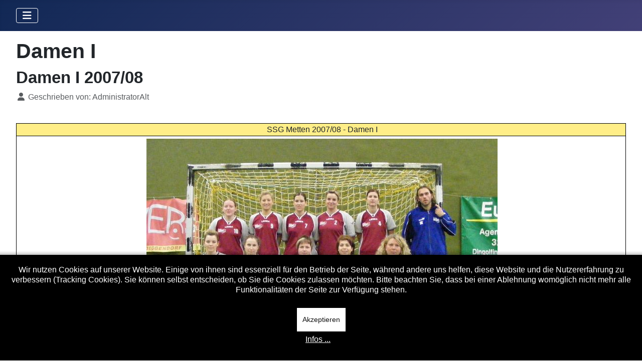

--- FILE ---
content_type: text/html; charset=utf-8
request_url: https://www.ssg-metten.de/cms/index.php/archiv-mainmenu-94/200708-mainmenu-96/damen-i-mainmenu-99
body_size: 20803
content:
<!DOCTYPE html>
<html lang="de-de" dir="ltr">

<head>
    <meta charset="utf-8">
	<meta name="author" content="AdministratorAlt">
	<meta name="viewport" content="width=device-width, initial-scale=1">
	<meta name="description" content="Webseite der SSG Metten Handballverein">
	<meta name="generator" content="Joomla! - Open Source Content Management">
	<title>Damen I 2007/08</title>
	<link href="/cms/media/templates/site/cassiopeia_ssg_template/images/joomla-favicon.svg" rel="icon" type="image/svg+xml">
	<link href="/cms/media/templates/site/cassiopeia_ssg_template/images/favicon.ico" rel="alternate icon" type="image/vnd.microsoft.icon">
	<link href="/cms/media/templates/site/cassiopeia_ssg_template/images/joomla-favicon-pinned.svg" rel="mask-icon" color="#000">

    <link href="/cms/media/system/css/joomla-fontawesome.min.css?2d0ab5" rel="lazy-stylesheet"><noscript><link href="/cms/media/system/css/joomla-fontawesome.min.css?2d0ab5" rel="stylesheet"></noscript>
	<link href="/cms/media/templates/site/cassiopeia/css/template.min.css?2d0ab5" rel="stylesheet">
	<link href="/cms/media/templates/site/cassiopeia/css/global/colors_standard.min.css?2d0ab5" rel="stylesheet">
	<link href="/cms/media/plg_system_webauthn/css/button.min.css?2d0ab5" rel="stylesheet">
	<link href="/cms/media/templates/site/cassiopeia/css/vendor/joomla-custom-elements/joomla-alert.min.css?0.4.1" rel="stylesheet">
	<link href="/cms/plugins/system/cookiehint/css/black.css?2d0ab5" rel="stylesheet">
	<link href="/cms/media/templates/site/cassiopeia_ssg_template/css/user.css?2d0ab5" rel="stylesheet">
	<link href="/cms/media/templates/site/cassiopeia_ssg_template/css/tabellen.css?2d0ab5" rel="stylesheet">
	<style>:root {
		--hue: 214;
		--template-bg-light: #f0f4fb;
		--template-text-dark: #495057;
		--template-text-light: #ffffff;
		--template-link-color: var(--link-color);
		--template-special-color: #001B4C;
		
	}</style>
	<style>#redim-cookiehint-bottom {position: fixed; z-index: 99999; left: 0px; right: 0px; bottom: 0px; top: auto !important;}</style>

    <script src="/cms/media/vendor/metismenujs/js/metismenujs.min.js?1.4.0" defer></script>
	<script type="application/json" class="joomla-script-options new">{"joomla.jtext":{"PLG_SYSTEM_WEBAUTHN_ERR_CANNOT_FIND_USERNAME":"Das Feld für den Benutzernamen wurde im Login-Modul nicht gefunden. Die passwortlose Authentifizierung funktioniert auf dieser Website nicht, bitte ein anderes Login-Modul verwenden.","PLG_SYSTEM_WEBAUTHN_ERR_EMPTY_USERNAME":"Bitte nur den Benutzernamen (aber NICHT das Passwort) eingeben, bevor die Anmeldeschaltfläche für Passkeys ausgewählt wird.","PLG_SYSTEM_WEBAUTHN_ERR_INVALID_USERNAME":"Der angegebene Benutzername entspricht nicht einem Benutzerkonto, das eine passwortlose Anmeldung auf dieser Website ermöglicht hat.","JSHOWPASSWORD":"Passwort anzeigen","JHIDEPASSWORD":"Passwort ausblenden","ERROR":"Fehler","MESSAGE":"Nachricht","NOTICE":"Hinweis","WARNING":"Warnung","JCLOSE":"Schließen","JOK":"OK","JOPEN":"Öffnen"},"system.paths":{"root":"\/cms","rootFull":"https:\/\/www.ssg-metten.de\/cms\/","base":"\/cms","baseFull":"https:\/\/www.ssg-metten.de\/cms\/"},"csrf.token":"3b5d7f4a524e8c6b91a5accdd5e83e63","system.keepalive":{"interval":840000,"uri":"\/cms\/index.php\/component\/ajax\/?format=json"}}</script>
	<script src="/cms/media/system/js/core.min.js?2cb912"></script>
	<script src="/cms/media/templates/site/cassiopeia/js/template.min.js?2d0ab5" type="module"></script>
	<script src="/cms/media/templates/site/cassiopeia_ssg_template/js/jquery.js?2d0ab5" defer></script>
	<script src="/cms/media/templates/site/cassiopeia_ssg_template/js/tabellen.js?2d0ab5" defer></script>
	<script src="/cms/media/system/js/keepalive.min.js?08e025" type="module"></script>
	<script src="/cms/media/system/js/fields/passwordview.min.js?61f142" defer></script>
	<script src="/cms/media/vendor/bootstrap/js/collapse.min.js?5.3.3" type="module"></script>
	<script src="/cms/media/templates/site/cassiopeia/js/mod_menu/menu-metismenu.min.js?2d0ab5" defer></script>
	<script src="/cms/media/system/js/messages.min.js?9a4811" type="module"></script>
	<script src="/cms/media/plg_system_webauthn/js/login.min.js?2d0ab5" defer></script>
	<script type="application/ld+json">{"@context":"https://schema.org","@graph":[{"@type":"Organization","@id":"https://www.ssg-metten.de/cms/#/schema/Organization/base","name":"ssg-metten","url":"https://www.ssg-metten.de/cms/"},{"@type":"WebSite","@id":"https://www.ssg-metten.de/cms/#/schema/WebSite/base","url":"https://www.ssg-metten.de/cms/","name":"ssg-metten","publisher":{"@id":"https://www.ssg-metten.de/cms/#/schema/Organization/base"}},{"@type":"WebPage","@id":"https://www.ssg-metten.de/cms/#/schema/WebPage/base","url":"https://www.ssg-metten.de/cms/index.php/archiv-mainmenu-94/200708-mainmenu-96/damen-i-mainmenu-99","name":"Damen I 2007/08","description":"Webseite der SSG Metten Handballverein","isPartOf":{"@id":"https://www.ssg-metten.de/cms/#/schema/WebSite/base"},"about":{"@id":"https://www.ssg-metten.de/cms/#/schema/Organization/base"},"inLanguage":"de-DE"},{"@type":"Article","@id":"https://www.ssg-metten.de/cms/#/schema/com_content/article/212","name":"Damen I 2007/08","headline":"Damen I 2007/08","inLanguage":"de-DE","author":{"@type":"Person","name":"AdministratorAlt"},"isPartOf":{"@id":"https://www.ssg-metten.de/cms/#/schema/WebPage/base"}}]}</script>
	<script>(function() {  if (typeof gtag !== 'undefined') {       gtag('consent', 'denied', {         'ad_storage': 'denied',         'ad_user_data': 'denied',         'ad_personalization': 'denied',         'functionality_storage': 'denied',         'personalization_storage': 'denied',         'security_storage': 'denied',         'analytics_storage': 'denied'       });     } })();</script>

</head>

<body class="site com_content wrapper-fluid view-article no-layout no-task itemid-99 has-sidebar-right">
    <header class="header container-header full-width">

        
        
        
                    <div class="grid-child container-nav">
                                    
<nav class="navbar navbar-expand-lg" aria-label="Hauptmenü">
    <button class="navbar-toggler navbar-toggler-right" type="button" data-bs-toggle="collapse" data-bs-target="#navbar1" aria-controls="navbar1" aria-expanded="false" aria-label="Navigation umschalten">
        <span class="icon-menu" aria-hidden="true"></span>
    </button>
    <div class="collapse navbar-collapse" id="navbar1">
        <ul class="mod-menu mod-menu_dropdown-metismenu metismenu mod-list menu-horizontal">
<li class="metismenu-item item-605 level-1 default"><a href="/cms/index.php" >Startseite</a></li><li class="metismenu-item item-1414 level-1 deeper parent"><a href="/cms/index.php/mannschaften-2025-26" >Mannschaften</a><button class="mm-collapsed mm-toggler mm-toggler-link" aria-haspopup="true" aria-expanded="false" aria-label="Mannschaften"></button><ul class="mm-collapse"><li class="metismenu-item item-1415 level-2 deeper parent"><a href="/cms/index.php/mannschaften-2025-26/herren-i" >Herren I</a><button class="mm-collapsed mm-toggler mm-toggler-link" aria-haspopup="true" aria-expanded="false" aria-label="Herren I"></button><ul class="mm-collapse"><li class="metismenu-item item-1432 level-3"><a href="https://bhv-handball.liga.nu/cgi-bin/WebObjects/nuLigaHBDE.woa/wa/groupPage?championship=AB+2025%2F26&amp;group=437148" target="_blank" rel="noopener noreferrer">Tabelle</a></li><li class="metismenu-item item-1449 level-3"><a href="/cms/index.php/mannschaften-2025-26/herren-i/berichte" >Berichte</a></li></ul></li><li class="metismenu-item item-1416 level-2 deeper parent"><a href="/cms/index.php/mannschaften-2025-26/damen-i" >Damen I</a><button class="mm-collapsed mm-toggler mm-toggler-link" aria-haspopup="true" aria-expanded="false" aria-label="Damen I"></button><ul class="mm-collapse"><li class="metismenu-item item-1433 level-3"><a href="https://bhv-handball.liga.nu/cgi-bin/WebObjects/nuLigaHBDE.woa/wa/groupPage?championship=AB+2025%2F26&amp;group=437260" target="_blank" rel="noopener noreferrer">Tabelle</a></li><li class="metismenu-item item-1450 level-3"><a href="/cms/index.php/mannschaften-2025-26/damen-i/berichte" >Berichte</a></li></ul></li><li class="metismenu-item item-1417 level-2 deeper parent"><a href="/cms/index.php/mannschaften-2025-26/herren-ii" >Herren II</a><button class="mm-collapsed mm-toggler mm-toggler-link" aria-haspopup="true" aria-expanded="false" aria-label="Herren II"></button><ul class="mm-collapse"><li class="metismenu-item item-1434 level-3"><a href="https://bhv-handball.liga.nu/cgi-bin/WebObjects/nuLigaHBDE.woa/wa/groupPage?championship=AB+2025%2F26&amp;group=437289" target="_blank" rel="noopener noreferrer">Tabelle</a></li><li class="metismenu-item item-1451 level-3"><a href="/cms/index.php/mannschaften-2025-26/herren-ii/berichte" >Berichte</a></li></ul></li><li class="metismenu-item item-1418 level-2 deeper parent"><a href="/cms/index.php/mannschaften-2025-26/damen-ii" >Damen II</a><button class="mm-collapsed mm-toggler mm-toggler-link" aria-haspopup="true" aria-expanded="false" aria-label="Damen II"></button><ul class="mm-collapse"><li class="metismenu-item item-1435 level-3"><a href="https://bhv-handball.liga.nu/cgi-bin/WebObjects/nuLigaHBDE.woa/wa/groupPage?championship=AB+2025%2F26&amp;group=437628" target="_blank" rel="noopener noreferrer">Tabelle</a></li><li class="metismenu-item item-1452 level-3"><a href="/cms/index.php/mannschaften-2025-26/damen-ii/berichte" >Berichte</a></li></ul></li><li class="metismenu-item item-1419 level-2 deeper parent"><a href="/cms/index.php/mannschaften-2025-26/a-jugend-m" >A-Jugend (m)</a><button class="mm-collapsed mm-toggler mm-toggler-link" aria-haspopup="true" aria-expanded="false" aria-label="A-Jugend (m)"></button><ul class="mm-collapse"><li class="metismenu-item item-1436 level-3"><a href="https://bhv-handball.liga.nu/cgi-bin/WebObjects/nuLigaHBDE.woa/wa/groupPage?championship=BHV+2025%2F26&amp;group=447630" target="_blank" rel="noopener noreferrer">Tabelle</a></li><li class="metismenu-item item-1453 level-3"><a href="/cms/index.php/mannschaften-2025-26/a-jugend-m/berichte" >Berichte</a></li></ul></li><li class="metismenu-item item-1420 level-2 deeper parent"><a href="/cms/index.php/mannschaften-2025-26/a-jugend-w" >A-Jugend (w)</a><button class="mm-collapsed mm-toggler mm-toggler-link" aria-haspopup="true" aria-expanded="false" aria-label="A-Jugend (w)"></button><ul class="mm-collapse"><li class="metismenu-item item-1437 level-3"><a href="https://bhv-handball.liga.nu/cgi-bin/WebObjects/nuLigaHBDE.woa/wa/groupPage?championship=BHV+2025%2F26&amp;group=450830" target="_blank" rel="noopener noreferrer">Tabelle</a></li><li class="metismenu-item item-1454 level-3"><a href="/cms/index.php/mannschaften-2025-26/a-jugend-w/berichte" >Berichte</a></li></ul></li><li class="metismenu-item item-1421 level-2 deeper parent"><a href="/cms/index.php/mannschaften-2025-26/b-jugend-m" >B-Jugend (m)</a><button class="mm-collapsed mm-toggler mm-toggler-link" aria-haspopup="true" aria-expanded="false" aria-label="B-Jugend (m)"></button><ul class="mm-collapse"><li class="metismenu-item item-1438 level-3"><a href="https://bhv-handball.liga.nu/cgi-bin/WebObjects/nuLigaHBDE.woa/wa/groupPage?championship=BHV+2025%2F26&amp;group=450903" target="_blank" rel="noopener noreferrer">Tabelle</a></li><li class="metismenu-item item-1455 level-3"><a href="/cms/index.php/mannschaften-2025-26/b-jugend-m/berichte" >Berichte</a></li></ul></li><li class="metismenu-item item-1422 level-2 deeper parent"><a href="/cms/index.php/mannschaften-2025-26/b-jugend-w" >B-Jugend (w)</a><button class="mm-collapsed mm-toggler mm-toggler-link" aria-haspopup="true" aria-expanded="false" aria-label="B-Jugend (w)"></button><ul class="mm-collapse"><li class="metismenu-item item-1439 level-3"><a href="https://bhv-handball.liga.nu/cgi-bin/WebObjects/nuLigaHBDE.woa/wa/groupPage?championship=BHV+2025%2F26&amp;group=437212" target="_blank" rel="noopener noreferrer">Tabelle</a></li><li class="metismenu-item item-1456 level-3"><a href="/cms/index.php/mannschaften-2025-26/b-jugend-w/berichte" >Berichte</a></li></ul></li><li class="metismenu-item item-1423 level-2 deeper parent"><a href="/cms/index.php/mannschaften-2025-26/c-jugend-m" >C-Jugend (m)</a><button class="mm-collapsed mm-toggler mm-toggler-link" aria-haspopup="true" aria-expanded="false" aria-label="C-Jugend (m)"></button><ul class="mm-collapse"><li class="metismenu-item item-1440 level-3"><a href="https://bhv-handball.liga.nu/cgi-bin/WebObjects/nuLigaHBDE.woa/wa/groupPage?championship=BHV+2025%2F26&amp;group=450921" target="_blank" rel="noopener noreferrer">Tabelle</a></li><li class="metismenu-item item-1457 level-3"><a href="/cms/index.php/mannschaften-2025-26/c-jugend-m/berichte" >Berichte</a></li></ul></li><li class="metismenu-item item-1424 level-2 deeper parent"><a href="/cms/index.php/mannschaften-2025-26/c-jugend-w" >C-Jugend (w)</a><button class="mm-collapsed mm-toggler mm-toggler-link" aria-haspopup="true" aria-expanded="false" aria-label="C-Jugend (w)"></button><ul class="mm-collapse"><li class="metismenu-item item-1441 level-3"><a href="https://bhv-handball.liga.nu/cgi-bin/WebObjects/nuLigaHBDE.woa/wa/groupPage?championship=BHV+2025%2F26&amp;group=450932" target="_blank" rel="noopener noreferrer">Tabelle</a></li><li class="metismenu-item item-1458 level-3"><a href="/cms/index.php/mannschaften-2025-26/c-jugend-w/berichte" >Berichte</a></li></ul></li><li class="metismenu-item item-1425 level-2 deeper parent"><a href="/cms/index.php/mannschaften-2025-26/d1-jugend-m" >D1-Jugend (m)</a><button class="mm-collapsed mm-toggler mm-toggler-link" aria-haspopup="true" aria-expanded="false" aria-label="D1-Jugend (m)"></button><ul class="mm-collapse"><li class="metismenu-item item-1442 level-3"><a href="https://bhv-handball.liga.nu/cgi-bin/WebObjects/nuLigaHBDE.woa/wa/groupPage?championship=OS+2025%2F26&amp;group=437370" target="_blank" rel="noopener noreferrer">Tabelle</a></li><li class="metismenu-item item-1459 level-3"><a href="/cms/index.php/mannschaften-2025-26/d1-jugend-m/berichte" >Berichte</a></li></ul></li><li class="metismenu-item item-1426 level-2 deeper parent"><a href="/cms/index.php/mannschaften-2025-26/d2-jugend-m" >D2-Jugend (m)</a><button class="mm-collapsed mm-toggler mm-toggler-link" aria-haspopup="true" aria-expanded="false" aria-label="D2-Jugend (m)"></button><ul class="mm-collapse"><li class="metismenu-item item-1443 level-3"><a href="https://bhv-handball.liga.nu/cgi-bin/WebObjects/nuLigaHBDE.woa/wa/groupPage?championship=OS+2025%2F26&amp;group=437389" target="_blank" rel="noopener noreferrer">Tabelle</a></li><li class="metismenu-item item-1460 level-3"><a href="/cms/index.php/mannschaften-2025-26/d2-jugend-m/berichte" >Berichte</a></li></ul></li><li class="metismenu-item item-1427 level-2 deeper parent"><a href="/cms/index.php/mannschaften-2025-26/d1-jugend-w" >D1-Jugend (w)</a><button class="mm-collapsed mm-toggler mm-toggler-link" aria-haspopup="true" aria-expanded="false" aria-label="D1-Jugend (w)"></button><ul class="mm-collapse"><li class="metismenu-item item-1444 level-3"><a href="https://bhv-handball.liga.nu/cgi-bin/WebObjects/nuLigaHBDE.woa/wa/groupPage?championship=OS+2025%2F26&amp;group=452426" target="_blank" rel="noopener noreferrer">Tabelle</a></li><li class="metismenu-item item-1461 level-3"><a href="/cms/index.php/mannschaften-2025-26/d1-jugend-w/berichte" >Berichte</a></li></ul></li><li class="metismenu-item item-1428 level-2 deeper parent"><a href="/cms/index.php/mannschaften-2025-26/d2-jugend-w" >D2-Jugend (w)</a><button class="mm-collapsed mm-toggler mm-toggler-link" aria-haspopup="true" aria-expanded="false" aria-label="D2-Jugend (w)"></button><ul class="mm-collapse"><li class="metismenu-item item-1445 level-3"><a href="https://bhv-handball.liga.nu/cgi-bin/WebObjects/nuLigaHBDE.woa/wa/groupPage?championship=OS+2025%2F26&amp;group=437532" target="_blank" rel="noopener noreferrer">Tabelle</a></li><li class="metismenu-item item-1462 level-3"><a href="/cms/index.php/mannschaften-2025-26/d2-jugend-w/berichte" >Berichte</a></li></ul></li><li class="metismenu-item item-1429 level-2 deeper parent"><a href="/cms/index.php/mannschaften-2025-26/e-jugend-m" >E-Jugend (m)</a><button class="mm-collapsed mm-toggler mm-toggler-link" aria-haspopup="true" aria-expanded="false" aria-label="E-Jugend (m)"></button><ul class="mm-collapse"><li class="metismenu-item item-1446 level-3"><a href="https://bhv-handball.liga.nu/cgi-bin/WebObjects/nuLigaHBDE.woa/wa/groupPage?championship=OS+2025%2F26&amp;group=437189" target="_blank" rel="noopener noreferrer">Tabelle</a></li><li class="metismenu-item item-1463 level-3"><a href="/cms/index.php/mannschaften-2025-26/e-jugend-m/berichte" >Berichte</a></li></ul></li><li class="metismenu-item item-1430 level-2 deeper parent"><a href="/cms/index.php/mannschaften-2025-26/e-jugend-w" >E-Jugend (w)</a><button class="mm-collapsed mm-toggler mm-toggler-link" aria-haspopup="true" aria-expanded="false" aria-label="E-Jugend (w)"></button><ul class="mm-collapse"><li class="metismenu-item item-1447 level-3"><a href="https://bhv-handball.liga.nu/cgi-bin/WebObjects/nuLigaHBDE.woa/wa/groupPage?championship=OS+2025%2F26&amp;group=437142" target="_blank" rel="noopener noreferrer">Tabelle</a></li><li class="metismenu-item item-1464 level-3"><a href="/cms/index.php/mannschaften-2025-26/e-jugend-w/berichte" >Berichte</a></li></ul></li><li class="metismenu-item item-1431 level-2 deeper parent"><a href="/cms/index.php/mannschaften-2025-26/minis" >Minis</a><button class="mm-collapsed mm-toggler mm-toggler-link" aria-haspopup="true" aria-expanded="false" aria-label="Minis"></button><ul class="mm-collapse"><li class="metismenu-item item-1448 level-3"><a href="https://bhv-handball.liga.nu/cgi-bin/WebObjects/nuLigaHBDE.woa/wa/groupPage?championship=OS+2025%2F26&amp;group=437535" target="_blank" rel="noopener noreferrer">Tabelle</a></li><li class="metismenu-item item-1465 level-3"><a href="/cms/index.php/mannschaften-2025-26/minis/berichte" >Berichte</a></li></ul></li></ul></li><li class="metismenu-item item-5 level-1"><a href="/cms/index.php/anfahrt-mainmenu-5" >Anfahrt</a></li><li class="metismenu-item item-75 level-1 deeper parent"><a href="/cms/index.php/veranstaltungen-mainmenu-75" >Veranstaltungen</a><button class="mm-collapsed mm-toggler mm-toggler-link" aria-haspopup="true" aria-expanded="false" aria-label="Veranstaltungen"></button><ul class="mm-collapse"><li class="metismenu-item item-76 level-2"><a href="/cms/index.php/veranstaltungen-mainmenu-75/ssg-mainmenu-76" >SSG</a></li><li class="metismenu-item item-79 level-2"><a href="/cms/index.php/veranstaltungen-mainmenu-75/turniere-mainmenu-79" >Turniere</a></li><li class="metismenu-item item-77 level-2"><a href="/cms/index.php/veranstaltungen-mainmenu-75/anderer-mainmenu-77" >Anderer</a></li><li class="metismenu-item item-93 level-2"><a href="/cms/index.php/veranstaltungen-mainmenu-75/aktive-mitarbeit-mainmenu-93" >Aktive Mitarbeit</a></li><li class="metismenu-item item-196 level-2"><a href="/cms/index.php/veranstaltungen-mainmenu-75/vorberichte-mainmenu-196" >Vorberichte</a></li><li class="metismenu-item item-700 level-2"><a href="/cms/index.php/veranstaltungen-mainmenu-75/hinweise" >Hinweise</a></li></ul></li><li class="metismenu-item item-94 level-1 active deeper parent"><a href="/cms/index.php/archiv-mainmenu-94" >Archiv</a><button class="mm-collapsed mm-toggler mm-toggler-link" aria-haspopup="true" aria-expanded="false" aria-label="Archiv"></button><ul class="mm-collapse"><li class="metismenu-item item-2 level-2 deeper parent"><a href="/cms/index.php/archiv-mainmenu-94/200607-mainmenu-2" >2006/07</a><button class="mm-collapsed mm-toggler mm-toggler-link" aria-haspopup="true" aria-expanded="false" aria-label="2006/07"></button><ul class="mm-collapse"><li class="metismenu-item item-3 level-3 deeper parent"><a href="/cms/index.php/archiv-mainmenu-94/200607-mainmenu-2/herren-i-mainmenu-3" >Herren I</a><button class="mm-collapsed mm-toggler mm-toggler-link" aria-haspopup="true" aria-expanded="false" aria-label="Herren I"></button><ul class="mm-collapse"><li class="metismenu-item item-6 level-4"><a href="/cms/index.php/archiv-mainmenu-94/200607-mainmenu-2/herren-i-mainmenu-3/tabelle-mainmenu-6" >Tabelle</a></li><li class="metismenu-item item-9 level-4"><a href="http://www.iss3.de/html/spielplan/spielplan.aspx?Adm=1049.0103020000000000&amp;LigaNummer=20011600&amp;Mode=P&amp;Season=20060000&amp;Window=1113x693#Tomorrow" onclick="window.open(this.href, 'targetWindow', 'toolbar=no,location=no,status=no,menubar=no,scrollbars=yes,resizable=yes,'); return false;">Spielplan</a></li><li class="metismenu-item item-90 level-4"><a href="/cms/index.php/archiv-mainmenu-94/200607-mainmenu-2/herren-i-mainmenu-3/berichte-mainmenu-90" >Berichte</a></li><li class="metismenu-item item-78 level-4"><a href="/cms/index.php/archiv-mainmenu-94/200607-mainmenu-2/herren-i-mainmenu-3/die-gegner-mainmenu-78" >Die Gegner</a></li></ul></li><li class="metismenu-item item-10 level-3 deeper parent"><a href="/cms/index.php/archiv-mainmenu-94/200607-mainmenu-2/damen-i-mainmenu-10" >Damen I</a><button class="mm-collapsed mm-toggler mm-toggler-link" aria-haspopup="true" aria-expanded="false" aria-label="Damen I"></button><ul class="mm-collapse"><li class="metismenu-item item-11 level-4"><a href="/cms/index.php/archiv-mainmenu-94/200607-mainmenu-2/damen-i-mainmenu-10/tabelle-mainmenu-11" >Tabelle</a></li><li class="metismenu-item item-12 level-4"><a href="http://www.iss3.de/html/spielplan/spielplan.aspx?Adm=1049.0103020600000000&amp;LigaNummer=26022000&amp;Mode=P&amp;Season=20060000&amp;Window=1113x693#Tomorrow" onclick="window.open(this.href, 'targetWindow', 'toolbar=no,location=no,status=no,menubar=no,scrollbars=yes,resizable=yes,'); return false;">Spielplan</a></li><li class="metismenu-item item-52 level-4"><a href="/cms/index.php/archiv-mainmenu-94/200607-mainmenu-2/damen-i-mainmenu-10/berichte-mainmenu-52" >Berichte</a></li></ul></li><li class="metismenu-item item-30 level-3 deeper parent"><a href="/cms/index.php/archiv-mainmenu-94/200607-mainmenu-2/herren-ii-mainmenu-30" >Herren II</a><button class="mm-collapsed mm-toggler mm-toggler-link" aria-haspopup="true" aria-expanded="false" aria-label="Herren II"></button><ul class="mm-collapse"><li class="metismenu-item item-32 level-4"><a href="/cms/index.php/archiv-mainmenu-94/200607-mainmenu-2/herren-ii-mainmenu-30/tabelle-mainmenu-32" >Tabelle</a></li><li class="metismenu-item item-33 level-4"><a href="http://www.iss3.de/html/spielplan/spielplan.aspx?Adm=1049.0103020600000000&amp;LigaNummer=26013000&amp;Mode=P&amp;Season=20060000&amp;Window=1113x696#Tomorrow" onclick="window.open(this.href, 'targetWindow', 'toolbar=no,location=no,status=no,menubar=no,scrollbars=yes,resizable=yes,'); return false;">Spielplan</a></li><li class="metismenu-item item-34 level-4"><a href="/cms/index.php/archiv-mainmenu-94/200607-mainmenu-2/herren-ii-mainmenu-30/berichte-mainmenu-34" >Berichte</a></li></ul></li><li class="metismenu-item item-31 level-3 deeper parent"><a href="/cms/index.php/archiv-mainmenu-94/200607-mainmenu-2/damen-ii-mainmenu-31" >Damen II</a><button class="mm-collapsed mm-toggler mm-toggler-link" aria-haspopup="true" aria-expanded="false" aria-label="Damen II"></button><ul class="mm-collapse"><li class="metismenu-item item-53 level-4"><a href="/cms/index.php/archiv-mainmenu-94/200607-mainmenu-2/damen-ii-mainmenu-31/tabelle-mainmenu-53" >Tabelle</a></li><li class="metismenu-item item-54 level-4"><a href="http://www.iss3.de/html/spielplan/spielplan.aspx?Adm=1049.0103020600000000&amp;LigaNummer=26025000&amp;Mode=P&amp;Season=20060000&amp;Window=1113x608#Tomorrow" onclick="window.open(this.href, 'targetWindow', 'toolbar=no,location=no,status=no,menubar=no,scrollbars=yes,resizable=yes,'); return false;">Spielplan</a></li><li class="metismenu-item item-55 level-4"><a href="/cms/index.php/archiv-mainmenu-94/200607-mainmenu-2/damen-ii-mainmenu-31/berichte-mainmenu-55" >Berichte</a></li></ul></li><li class="metismenu-item item-40 level-3 deeper parent"><a href="/cms/index.php/archiv-mainmenu-94/200607-mainmenu-2/a-jugend-w-mainmenu-40" >A-Jugend w</a><button class="mm-collapsed mm-toggler mm-toggler-link" aria-haspopup="true" aria-expanded="false" aria-label="A-Jugend w"></button><ul class="mm-collapse"><li class="metismenu-item item-46 level-4"><a href="/cms/index.php/archiv-mainmenu-94/200607-mainmenu-2/a-jugend-w-mainmenu-40/tabelle-mainmenu-46" >Tabelle</a></li><li class="metismenu-item item-60 level-4"><a href="http://www.iss3.de/html/spielplan/spielplan.aspx?Adm=1049.0103020000000000&amp;LigaNummer=20041600&amp;Mode=P&amp;Season=20060000&amp;Window=1113x608#Tomorrow" onclick="window.open(this.href, 'targetWindow', 'toolbar=no,location=no,status=no,menubar=no,scrollbars=yes,resizable=yes,'); return false;">Spielplan</a></li><li class="metismenu-item item-62 level-4"><a href="/cms/index.php/archiv-mainmenu-94/200607-mainmenu-2/a-jugend-w-mainmenu-40/berichte-mainmenu-62" >Berichte</a></li></ul></li><li class="metismenu-item item-36 level-3 deeper parent"><a href="/cms/index.php/archiv-mainmenu-94/200607-mainmenu-2/b-jugend-m-mainmenu-36" >B-Jugend m</a><button class="mm-collapsed mm-toggler mm-toggler-link" aria-haspopup="true" aria-expanded="false" aria-label="B-Jugend m"></button><ul class="mm-collapse"><li class="metismenu-item item-37 level-4"><a href="/cms/index.php/archiv-mainmenu-94/200607-mainmenu-2/b-jugend-m-mainmenu-36/tabelle-mainmenu-37" >Tabelle</a></li><li class="metismenu-item item-38 level-4"><a href="http://www.iss3.de/html/spielplan/spielplan.aspx?Adm=1049.0103020000000000&amp;LigaNummer=20036900&amp;Mode=P&amp;Season=20060000&amp;Window=1111x689#Tomorrow" onclick="window.open(this.href, 'targetWindow', 'toolbar=no,location=no,status=no,menubar=no,scrollbars=yes,resizable=yes,'); return false;">Spielplan</a></li><li class="metismenu-item item-39 level-4"><a href="/cms/index.php/archiv-mainmenu-94/200607-mainmenu-2/b-jugend-m-mainmenu-36/berichte-mainmenu-39" >Berichte</a></li></ul></li><li class="metismenu-item item-41 level-3 deeper parent"><a href="/cms/index.php/archiv-mainmenu-94/200607-mainmenu-2/c-jugend-m-mainmenu-41" >C-Jugend m</a><button class="mm-collapsed mm-toggler mm-toggler-link" aria-haspopup="true" aria-expanded="false" aria-label="C-Jugend m"></button><ul class="mm-collapse"><li class="metismenu-item item-47 level-4"><a href="/cms/index.php/archiv-mainmenu-94/200607-mainmenu-2/c-jugend-m-mainmenu-41/tabelle-mainmenu-47" >Tabelle</a></li><li class="metismenu-item item-59 level-4"><a href="http://www.iss3.de/html/spielplan/spielplan.aspx?Adm=1049.0103020600000000&amp;LigaNummer=26052000&amp;Mode=P&amp;Season=20060000&amp;Window=1113x669#Tomorrow" onclick="window.open(this.href, 'targetWindow', 'toolbar=no,location=no,status=no,menubar=no,scrollbars=yes,resizable=yes,'); return false;">Spielplan</a></li><li class="metismenu-item item-63 level-4"><a href="/cms/index.php/archiv-mainmenu-94/200607-mainmenu-2/c-jugend-m-mainmenu-41/berichte-mainmenu-63" >Berichte</a></li></ul></li><li class="metismenu-item item-43 level-3 deeper parent"><a href="/cms/index.php/archiv-mainmenu-94/200607-mainmenu-2/c1-jugend-w-mainmenu-43" >C1-Jugend w</a><button class="mm-collapsed mm-toggler mm-toggler-link" aria-haspopup="true" aria-expanded="false" aria-label="C1-Jugend w"></button><ul class="mm-collapse"><li class="metismenu-item item-49 level-4"><a href="/cms/index.php/archiv-mainmenu-94/200607-mainmenu-2/c1-jugend-w-mainmenu-43/tabelle-mainmenu-49" >Tabelle</a></li><li class="metismenu-item item-61 level-4"><a href="http://www.iss3.de/html/spielplan/spielplan.aspx?Adm=1049.0103020000000000&amp;LigaNummer=20060800&amp;Mode=P&amp;Season=20060000&amp;Window=1113x608#Tomorrow" onclick="window.open(this.href, 'targetWindow', 'toolbar=no,location=no,status=no,menubar=no,scrollbars=yes,resizable=yes,'); return false;">Spielplan</a></li><li class="metismenu-item item-64 level-4"><a href="/cms/index.php/archiv-mainmenu-94/200607-mainmenu-2/c1-jugend-w-mainmenu-43/berichte-mainmenu-64" >Berichte</a></li></ul></li><li class="metismenu-item item-44 level-3 deeper parent"><a href="/cms/index.php/archiv-mainmenu-94/200607-mainmenu-2/c2-jugend-w-mainmenu-44" >C2-Jugend w</a><button class="mm-collapsed mm-toggler mm-toggler-link" aria-haspopup="true" aria-expanded="false" aria-label="C2-Jugend w"></button><ul class="mm-collapse"><li class="metismenu-item item-50 level-4"><a href="/cms/index.php/archiv-mainmenu-94/200607-mainmenu-2/c2-jugend-w-mainmenu-44/tabelle-mainmenu-50" >Tabelle</a></li><li class="metismenu-item item-58 level-4"><a href="http://www.iss3.de/html/spielplan/spielplan.aspx?Adm=1049.0103020600000000&amp;LigaNummer=26064000&amp;Mode=P&amp;Season=20060000&amp;Window=1113x608#Tomorrow" onclick="window.open(this.href, 'targetWindow', 'toolbar=no,location=no,status=no,menubar=no,scrollbars=yes,resizable=yes,'); return false;">Spielplan</a></li><li class="metismenu-item item-65 level-4"><a href="/cms/index.php/archiv-mainmenu-94/200607-mainmenu-2/c2-jugend-w-mainmenu-44/berichte-mainmenu-65" >Berichte</a></li></ul></li><li class="metismenu-item item-42 level-3 deeper parent"><a href="/cms/index.php/archiv-mainmenu-94/200607-mainmenu-2/d-jugend-m-mainmenu-42" >D-Jugend m</a><button class="mm-collapsed mm-toggler mm-toggler-link" aria-haspopup="true" aria-expanded="false" aria-label="D-Jugend m"></button><ul class="mm-collapse"><li class="metismenu-item item-48 level-4"><a href="/cms/index.php/archiv-mainmenu-94/200607-mainmenu-2/d-jugend-m-mainmenu-42/tabelle-mainmenu-48" >Tabelle</a></li><li class="metismenu-item item-57 level-4"><a href="http://www.iss3.de/html/spielplan/spielplan.aspx?Adm=1049.0103020600000000&amp;LigaNummer=26057000&amp;Mode=P&amp;Season=20060000&amp;Window=1113x608#Tomorrow" onclick="window.open(this.href, 'targetWindow', 'toolbar=no,location=no,status=no,menubar=no,scrollbars=yes,resizable=yes,'); return false;">Spielplan</a></li><li class="metismenu-item item-66 level-4"><a href="/cms/index.php/archiv-mainmenu-94/200607-mainmenu-2/d-jugend-m-mainmenu-42/berichte-mainmenu-66" >Berichte</a></li></ul></li><li class="metismenu-item item-45 level-3 deeper parent"><a href="/cms/index.php/archiv-mainmenu-94/200607-mainmenu-2/d-jugend-w-mainmenu-45" >D-Jugend w</a><button class="mm-collapsed mm-toggler mm-toggler-link" aria-haspopup="true" aria-expanded="false" aria-label="D-Jugend w"></button><ul class="mm-collapse"><li class="metismenu-item item-51 level-4"><a href="/cms/index.php/archiv-mainmenu-94/200607-mainmenu-2/d-jugend-w-mainmenu-45/tabelle-mainmenu-51" >Tabelle</a></li><li class="metismenu-item item-56 level-4"><a href="http://www.iss3.de/html/spielplan/spielplan.aspx?Adm=1049.0103020600000000&amp;LigaNummer=26067000&amp;Mode=P&amp;Season=20060000&amp;Window=1113x669#Tomorrow" onclick="window.open(this.href, 'targetWindow', 'toolbar=no,location=no,status=no,menubar=no,scrollbars=yes,resizable=yes,'); return false;">Spielplan</a></li><li class="metismenu-item item-67 level-4"><a href="/cms/index.php/archiv-mainmenu-94/200607-mainmenu-2/d-jugend-w-mainmenu-45/berichte-mainmenu-67" >Berichte</a></li></ul></li><li class="metismenu-item item-68 level-3"><a href="/cms/index.php/archiv-mainmenu-94/200607-mainmenu-2/minis-mainmenu-68" >Minis</a></li><li class="metismenu-item item-91 level-3"><a href="/cms/index.php/archiv-mainmenu-94/200607-mainmenu-2/vorberichte-200708-mainmenu-91" >Vorberichte 2007/08</a></li></ul></li><li class="metismenu-item item-96 level-2 active deeper parent"><a href="/cms/index.php/archiv-mainmenu-94/200708-mainmenu-96" >2007/08</a><button class="mm-collapsed mm-toggler mm-toggler-link" aria-haspopup="true" aria-expanded="false" aria-label="2007/08"></button><ul class="mm-collapse"><li class="metismenu-item item-97 level-3 deeper parent"><a href="/cms/index.php/archiv-mainmenu-94/200708-mainmenu-96/herren-i-mainmenu-97" >Herren I</a><button class="mm-collapsed mm-toggler mm-toggler-link" aria-haspopup="true" aria-expanded="false" aria-label="Herren I"></button><ul class="mm-collapse"><li class="metismenu-item item-116 level-4"><a href="/cms/index.php/archiv-mainmenu-94/200708-mainmenu-96/herren-i-mainmenu-97/tabelle-mainmenu-116" >Tabelle</a></li><li class="metismenu-item item-117 level-4"><a href="http://www.iss3.de/html/spielplan/spielplan.aspx?Adm=1049.0103020000000000&amp;LigaNummer=20011600&amp;Mode=P&amp;Season=20070000&amp;Window=976x709#Tomorrow" onclick="window.open(this.href, 'targetWindow', 'toolbar=no,location=no,status=no,menubar=no,scrollbars=yes,resizable=yes,'); return false;">Spielplan</a></li><li class="metismenu-item item-118 level-4"><a href="/cms/index.php/archiv-mainmenu-94/200708-mainmenu-96/herren-i-mainmenu-97/berichte-mainmenu-118" >Berichte</a></li></ul></li><li class="metismenu-item item-99 level-3 current active deeper parent"><a href="/cms/index.php/archiv-mainmenu-94/200708-mainmenu-96/damen-i-mainmenu-99" aria-current="page">Damen I</a><button class="mm-collapsed mm-toggler mm-toggler-link" aria-haspopup="true" aria-expanded="false" aria-label="Damen I"></button><ul class="mm-collapse"><li class="metismenu-item item-119 level-4"><a href="/cms/index.php/archiv-mainmenu-94/200708-mainmenu-96/damen-i-mainmenu-99/tabelle-mainmenu-119" >Tabelle</a></li><li class="metismenu-item item-120 level-4"><a href="http://www.iss3.de/html/spielplan/spielplan.aspx?Adm=1049.0103020600000000&amp;LigaNummer=26022000&amp;Mode=P&amp;Season=20070000&amp;Window=976x709#Tomorrow" onclick="window.open(this.href, 'targetWindow', 'toolbar=no,location=no,status=no,menubar=no,scrollbars=yes,resizable=yes,'); return false;">Spielplan</a></li><li class="metismenu-item item-121 level-4"><a href="/cms/index.php/archiv-mainmenu-94/200708-mainmenu-96/damen-i-mainmenu-99/berichte-mainmenu-121" >Berichte</a></li></ul></li><li class="metismenu-item item-98 level-3 deeper parent"><a href="/cms/index.php/archiv-mainmenu-94/200708-mainmenu-96/herren-ii-mainmenu-98" >Herren II</a><button class="mm-collapsed mm-toggler mm-toggler-link" aria-haspopup="true" aria-expanded="false" aria-label="Herren II"></button><ul class="mm-collapse"><li class="metismenu-item item-122 level-4"><a href="/cms/index.php/archiv-mainmenu-94/200708-mainmenu-96/herren-ii-mainmenu-98/tabelle-mainmenu-122" >Tabelle</a></li><li class="metismenu-item item-123 level-4"><a href="http://www.iss3.de/html/spielplan/spielplan.aspx?Adm=1049.0103020600000000&amp;LigaNummer=26012000&amp;Mode=P&amp;Season=20070000&amp;Window=976x709#Tomorrow" onclick="window.open(this.href, 'targetWindow', 'toolbar=no,location=no,status=no,menubar=no,scrollbars=yes,resizable=yes,'); return false;">Spielplan</a></li><li class="metismenu-item item-127 level-4"><a href="/cms/index.php/archiv-mainmenu-94/200708-mainmenu-96/herren-ii-mainmenu-98/berichte-mainmenu-127" >Berichte</a></li></ul></li><li class="metismenu-item item-100 level-3 deeper parent"><a href="/cms/index.php/archiv-mainmenu-94/200708-mainmenu-96/damen-ii-mainmenu-100" >Damen II</a><button class="mm-collapsed mm-toggler mm-toggler-link" aria-haspopup="true" aria-expanded="false" aria-label="Damen II"></button><ul class="mm-collapse"><li class="metismenu-item item-124 level-4"><a href="/cms/index.php/archiv-mainmenu-94/200708-mainmenu-96/damen-ii-mainmenu-100/tabelle-mainmenu-124" >Tabelle</a></li><li class="metismenu-item item-125 level-4"><a href="http://www.iss3.de/html/spielplan/spielplan.aspx?Adm=1049.0103020600000000&amp;LigaNummer=26024400&amp;Mode=P&amp;Season=20070000&amp;Window=976x709#Tomorrow" onclick="window.open(this.href, 'targetWindow', 'toolbar=no,location=no,status=no,menubar=no,scrollbars=yes,resizable=yes,'); return false;">Spielplan</a></li><li class="metismenu-item item-126 level-4"><a href="/cms/index.php/archiv-mainmenu-94/200708-mainmenu-96/damen-ii-mainmenu-100/berichte-mainmenu-126" >Berichte</a></li></ul></li><li class="metismenu-item item-101 level-3 deeper parent"><a href="/cms/index.php/archiv-mainmenu-94/200708-mainmenu-96/a-jugend-m-mainmenu-101" >A-Jugend m</a><button class="mm-collapsed mm-toggler mm-toggler-link" aria-haspopup="true" aria-expanded="false" aria-label="A-Jugend m"></button><ul class="mm-collapse"><li class="metismenu-item item-128 level-4"><a href="/cms/index.php/archiv-mainmenu-94/200708-mainmenu-96/a-jugend-m-mainmenu-101/tabelle-mainmenu-128" >Tabelle</a></li><li class="metismenu-item item-129 level-4"><a href="http://www.iss3.de/html/spielplan/spielplan.aspx?Adm=1049.0103020600000000&amp;LigaNummer=26032000&amp;Mode=P&amp;Season=20070000&amp;Window=976x709#Tomorrow" onclick="window.open(this.href, 'targetWindow', 'toolbar=no,location=no,status=no,menubar=no,scrollbars=yes,resizable=yes,'); return false;">Spielplan</a></li><li class="metismenu-item item-130 level-4"><a href="/cms/index.php/archiv-mainmenu-94/200708-mainmenu-96/a-jugend-m-mainmenu-101/berichte-mainmenu-130" >Berichte</a></li></ul></li><li class="metismenu-item item-102 level-3 deeper parent"><a href="/cms/index.php/archiv-mainmenu-94/200708-mainmenu-96/b-jugend-m-mainmenu-102" >B-Jugend m</a><button class="mm-collapsed mm-toggler mm-toggler-link" aria-haspopup="true" aria-expanded="false" aria-label="B-Jugend m"></button><ul class="mm-collapse"><li class="metismenu-item item-131 level-4"><a href="/cms/index.php/archiv-mainmenu-94/200708-mainmenu-96/b-jugend-m-mainmenu-102/tabelle-mainmenu-131" >Tabelle</a></li><li class="metismenu-item item-132 level-4"><a href="http://www.iss3.de/html/spielplan/spielplan.aspx?Adm=1049.0103020000000000&amp;LigaNummer=20036900&amp;Mode=P&amp;Season=20070000&amp;Window=976x709#Tomorrow" onclick="window.open(this.href, 'targetWindow', 'toolbar=no,location=no,status=no,menubar=no,scrollbars=yes,resizable=yes,'); return false;">Spielplan</a></li><li class="metismenu-item item-134 level-4"><a href="/cms/index.php/archiv-mainmenu-94/200708-mainmenu-96/b-jugend-m-mainmenu-102/berichte-mainmenu-134" >Berichte</a></li></ul></li><li class="metismenu-item item-103 level-3 deeper parent"><a href="/cms/index.php/archiv-mainmenu-94/200708-mainmenu-96/b-jugend-w-mainmenu-103" >B-Jugend w</a><button class="mm-collapsed mm-toggler mm-toggler-link" aria-haspopup="true" aria-expanded="false" aria-label="B-Jugend w"></button><ul class="mm-collapse"><li class="metismenu-item item-135 level-4"><a href="/cms/index.php/archiv-mainmenu-94/200708-mainmenu-96/b-jugend-w-mainmenu-103/tabelle-mainmenu-135" >Tabelle</a></li><li class="metismenu-item item-136 level-4"><a href="http://www.iss3.de/html/spielplan/spielplan.aspx?Adm=1049.0103020000000000&amp;LigaNummer=20045000&amp;Mode=P&amp;Season=20070000&amp;Window=976x709#Tomorrow" onclick="window.open(this.href, 'targetWindow', 'toolbar=no,location=no,status=no,menubar=no,scrollbars=yes,resizable=yes,'); return false;">Spielplan</a></li><li class="metismenu-item item-137 level-4"><a href="/cms/index.php/archiv-mainmenu-94/200708-mainmenu-96/b-jugend-w-mainmenu-103/berichte-mainmenu-137" >Berichte</a></li></ul></li><li class="metismenu-item item-104 level-3 deeper parent"><a href="/cms/index.php/archiv-mainmenu-94/200708-mainmenu-96/c-jugend-m-mainmenu-104" >C-Jugend m</a><button class="mm-collapsed mm-toggler mm-toggler-link" aria-haspopup="true" aria-expanded="false" aria-label="C-Jugend m"></button><ul class="mm-collapse"><li class="metismenu-item item-138 level-4"><a href="/cms/index.php/archiv-mainmenu-94/200708-mainmenu-96/c-jugend-m-mainmenu-104/tabelle-mainmenu-138" >Tabelle</a></li><li class="metismenu-item item-139 level-4"><a href="http://www.iss3.de/html/spielplan/spielplan.aspx?Adm=1049.0103020600000000&amp;LigaNummer=26053400&amp;Mode=P&amp;Season=20070000&amp;Window=976x709#Tomorrow" onclick="window.open(this.href, 'targetWindow', 'toolbar=no,location=no,status=no,menubar=no,scrollbars=yes,resizable=yes,'); return false;">Spielplan</a></li><li class="metismenu-item item-140 level-4"><a href="/cms/index.php/archiv-mainmenu-94/200708-mainmenu-96/c-jugend-m-mainmenu-104/berichte-mainmenu-140" >Berichte</a></li></ul></li><li class="metismenu-item item-105 level-3 deeper parent"><a href="/cms/index.php/archiv-mainmenu-94/200708-mainmenu-96/c-jugend-w-mainmenu-105" >C-Jugend w</a><button class="mm-collapsed mm-toggler mm-toggler-link" aria-haspopup="true" aria-expanded="false" aria-label="C-Jugend w"></button><ul class="mm-collapse"><li class="metismenu-item item-141 level-4"><a href="/cms/index.php/archiv-mainmenu-94/200708-mainmenu-96/c-jugend-w-mainmenu-105/tabelle-mainmenu-141" >Tabelle</a></li><li class="metismenu-item item-142 level-4"><a href="http://www.iss3.de/html/spielplan/spielplan.aspx?Adm=1049.0103020600000000&amp;LigaNummer=26063400&amp;Mode=P&amp;Season=20070000&amp;Window=976x709#Tomorrow" onclick="window.open(this.href, 'targetWindow', 'toolbar=no,location=no,status=no,menubar=no,scrollbars=yes,resizable=yes,'); return false;">Spielplan</a></li><li class="metismenu-item item-143 level-4"><a href="/cms/index.php/archiv-mainmenu-94/200708-mainmenu-96/c-jugend-w-mainmenu-105/berichte-mainmenu-143" >Berichte</a></li></ul></li><li class="metismenu-item item-106 level-3 deeper parent"><a href="/cms/index.php/archiv-mainmenu-94/200708-mainmenu-96/d-jugend-m-mainmenu-106" >D-Jugend m</a><button class="mm-collapsed mm-toggler mm-toggler-link" aria-haspopup="true" aria-expanded="false" aria-label="D-Jugend m"></button><ul class="mm-collapse"><li class="metismenu-item item-144 level-4"><a href="/cms/index.php/archiv-mainmenu-94/200708-mainmenu-96/d-jugend-m-mainmenu-106/tabelle-mainmenu-144" >Tabelle</a></li><li class="metismenu-item item-145 level-4"><a href="http://www.iss3.de/html/spielplan/spielplan.aspx?Adm=1049.0103020600000000&amp;LigaNummer=26058400&amp;Mode=P&amp;Season=20070000&amp;Window=976x709#Tomorrow" onclick="window.open(this.href, 'targetWindow', 'toolbar=no,location=no,status=no,menubar=no,scrollbars=yes,resizable=yes,'); return false;">Spielplan</a></li><li class="metismenu-item item-146 level-4"><a href="/cms/index.php/archiv-mainmenu-94/200708-mainmenu-96/d-jugend-m-mainmenu-106/berichte-i-mainmenu-146" >Berichte I</a></li><li class="metismenu-item item-147 level-4"><a href="/cms/index.php/archiv-mainmenu-94/200708-mainmenu-96/d-jugend-m-mainmenu-106/berichte-ii-mainmenu-147" >Berichte II</a></li></ul></li><li class="metismenu-item item-107 level-3 deeper parent"><a href="/cms/index.php/archiv-mainmenu-94/200708-mainmenu-96/d-jugend-w-mainmenu-107" >D-Jugend w</a><button class="mm-collapsed mm-toggler mm-toggler-link" aria-haspopup="true" aria-expanded="false" aria-label="D-Jugend w"></button><ul class="mm-collapse"><li class="metismenu-item item-148 level-4"><a href="/cms/index.php/archiv-mainmenu-94/200708-mainmenu-96/d-jugend-w-mainmenu-107/tabelle-mainmenu-148" >Tabelle</a></li><li class="metismenu-item item-149 level-4"><a href="http://www.iss3.de/html/spielplan/spielplan.aspx?Adm=1049.0103020600000000&amp;LigaNummer=26068400&amp;Mode=P&amp;Season=20070000&amp;Window=976x709#Tomorrow" onclick="window.open(this.href, 'targetWindow', 'toolbar=no,location=no,status=no,menubar=no,scrollbars=yes,resizable=yes,'); return false;">Spielplan</a></li><li class="metismenu-item item-150 level-4"><a href="/cms/index.php/archiv-mainmenu-94/200708-mainmenu-96/d-jugend-w-mainmenu-107/berichte-i-mainmenu-150" >Berichte I</a></li><li class="metismenu-item item-151 level-4"><a href="/cms/index.php/archiv-mainmenu-94/200708-mainmenu-96/d-jugend-w-mainmenu-107/berichte-ii-mainmenu-151" >Berichte II</a></li></ul></li><li class="metismenu-item item-109 level-3"><a href="/cms/index.php/archiv-mainmenu-94/200708-mainmenu-96/e-jugend-m-mainmenu-109" >E-Jugend m</a></li><li class="metismenu-item item-110 level-3"><a href="/cms/index.php/archiv-mainmenu-94/200708-mainmenu-96/e-jugend-w-mainmenu-110" >E-Jugend w</a></li><li class="metismenu-item item-111 level-3"><a href="/cms/index.php/archiv-mainmenu-94/200708-mainmenu-96/minis-mainmenu-111" >Minis</a></li></ul></li><li class="metismenu-item item-153 level-2 deeper parent"><a href="/cms/index.php/archiv-mainmenu-94/200809-mainmenu-153" >2008/09</a><button class="mm-collapsed mm-toggler mm-toggler-link" aria-haspopup="true" aria-expanded="false" aria-label="2008/09"></button><ul class="mm-collapse"><li class="metismenu-item item-154 level-3 deeper parent"><a href="/cms/index.php/archiv-mainmenu-94/200809-mainmenu-153/herren-i-mainmenu-154" >Herren I</a><button class="mm-collapsed mm-toggler mm-toggler-link" aria-haspopup="true" aria-expanded="false" aria-label="Herren I"></button><ul class="mm-collapse"><li class="metismenu-item item-165 level-4"><a href="/cms/index.php/archiv-mainmenu-94/200809-mainmenu-153/herren-i-mainmenu-154/tabelle-mainmenu-165" >Tabelle</a></li><li class="metismenu-item item-166 level-4"><a href="http://www.iss3.de/html/spielplan/spielplan.aspx?Adm=1049.0103020000000000&amp;LigaNummer=20011800&amp;Mode=P&amp;Season=20080000&amp;Window=1110x690#Tomorrow" onclick="window.open(this.href, 'targetWindow', 'toolbar=no,location=no,status=no,menubar=no,scrollbars=yes,resizable=yes,'); return false;">Spielplan</a></li><li class="metismenu-item item-186 level-4"><a href="/cms/index.php/archiv-mainmenu-94/200809-mainmenu-153/herren-i-mainmenu-154/berichte-mainmenu-186" >Berichte</a></li></ul></li><li class="metismenu-item item-155 level-3 deeper parent"><a href="/cms/index.php/archiv-mainmenu-94/200809-mainmenu-153/damen-i-mainmenu-155" >Damen I</a><button class="mm-collapsed mm-toggler mm-toggler-link" aria-haspopup="true" aria-expanded="false" aria-label="Damen I"></button><ul class="mm-collapse"><li class="metismenu-item item-167 level-4"><a href="/cms/index.php/archiv-mainmenu-94/200809-mainmenu-153/damen-i-mainmenu-155/tabelle-mainmenu-167" >Tabelle</a></li><li class="metismenu-item item-168 level-4"><a href="http://www.iss3.de/html/spielplan/spielplan.aspx?Adm=1049.0103020600000000&amp;LigaNummer=26022000&amp;Mode=P&amp;Season=20080000&amp;Window=1110x690#Tomorrow" onclick="window.open(this.href, 'targetWindow', 'toolbar=no,location=no,status=no,menubar=no,scrollbars=yes,resizable=yes,'); return false;">Spielplan</a></li><li class="metismenu-item item-187 level-4"><a href="/cms/index.php/archiv-mainmenu-94/200809-mainmenu-153/damen-i-mainmenu-155/berichte-mainmenu-187" >Berichte</a></li></ul></li><li class="metismenu-item item-156 level-3 deeper parent"><a href="/cms/index.php/archiv-mainmenu-94/200809-mainmenu-153/herren-ii-mainmenu-156" >Herren II</a><button class="mm-collapsed mm-toggler mm-toggler-link" aria-haspopup="true" aria-expanded="false" aria-label="Herren II"></button><ul class="mm-collapse"><li class="metismenu-item item-169 level-4"><a href="/cms/index.php/archiv-mainmenu-94/200809-mainmenu-153/herren-ii-mainmenu-156/tabelle-mainmenu-169" >Tabelle</a></li><li class="metismenu-item item-170 level-4"><a href="http://www.iss3.de/html/spielplan/spielplan.aspx?Adm=1049.0103020600000000&amp;LigaNummer=26013000&amp;Mode=P&amp;Season=20080000&amp;Window=1110x690#Tomorrow" onclick="window.open(this.href, 'targetWindow', 'toolbar=no,location=no,status=no,menubar=no,scrollbars=yes,resizable=yes,'); return false;">Spielplan</a></li><li class="metismenu-item item-188 level-4"><a href="/cms/index.php/archiv-mainmenu-94/200809-mainmenu-153/herren-ii-mainmenu-156/berichte-mainmenu-188" >Berichte</a></li></ul></li><li class="metismenu-item item-157 level-3 deeper parent"><a href="/cms/index.php/archiv-mainmenu-94/200809-mainmenu-153/damen-ii-mainmenu-157" >Damen II</a><button class="mm-collapsed mm-toggler mm-toggler-link" aria-haspopup="true" aria-expanded="false" aria-label="Damen II"></button><ul class="mm-collapse"><li class="metismenu-item item-171 level-4"><a href="/cms/index.php/archiv-mainmenu-94/200809-mainmenu-153/damen-ii-mainmenu-157/tabelle-mainmenu-171" >Tabelle</a></li><li class="metismenu-item item-172 level-4"><a href="http://www.iss3.de/html/spielplan/spielplan.aspx?Adm=1049.0103020600000000&amp;LigaNummer=26023000&amp;Mode=P&amp;Season=20080000&amp;Window=1110x690#Tomorrow" onclick="window.open(this.href, 'targetWindow', 'toolbar=no,location=no,status=no,menubar=no,scrollbars=yes,resizable=yes,'); return false;">Spielplan</a></li><li class="metismenu-item item-189 level-4"><a href="/cms/index.php/archiv-mainmenu-94/200809-mainmenu-153/damen-ii-mainmenu-157/berichte-mainmenu-189" >Berichte</a></li></ul></li><li class="metismenu-item item-158 level-3 deeper parent"><a href="/cms/index.php/archiv-mainmenu-94/200809-mainmenu-153/a-jugend-m-mainmenu-158" >A-Jugend m</a><button class="mm-collapsed mm-toggler mm-toggler-link" aria-haspopup="true" aria-expanded="false" aria-label="A-Jugend m"></button><ul class="mm-collapse"><li class="metismenu-item item-173 level-4"><a href="/cms/index.php/archiv-mainmenu-94/200809-mainmenu-153/a-jugend-m-mainmenu-158/tabelle-mainmenu-173" >Tabelle</a></li><li class="metismenu-item item-174 level-4"><a href="http://www.iss3.de/html/spielplan/spielplan.aspx?Adm=1049.0103020600000000&amp;LigaNummer=26024100&amp;Mode=P&amp;Season=20080000&amp;Window=1110x690#Tomorrow" onclick="window.open(this.href, 'targetWindow', 'toolbar=no,location=no,status=no,menubar=no,scrollbars=yes,resizable=yes,'); return false;">Spielplan</a></li><li class="metismenu-item item-190 level-4"><a href="/cms/index.php/archiv-mainmenu-94/200809-mainmenu-153/a-jugend-m-mainmenu-158/berichte-mainmenu-190" >Berichte</a></li></ul></li><li class="metismenu-item item-159 level-3 deeper parent"><a href="/cms/index.php/archiv-mainmenu-94/200809-mainmenu-153/b-jugend-w-mainmenu-159" >B-Jugend w</a><button class="mm-collapsed mm-toggler mm-toggler-link" aria-haspopup="true" aria-expanded="false" aria-label="B-Jugend w"></button><ul class="mm-collapse"><li class="metismenu-item item-175 level-4"><a href="/cms/index.php/archiv-mainmenu-94/200809-mainmenu-153/b-jugend-w-mainmenu-159/tabelle-mainmenu-175" >Tabelle</a></li><li class="metismenu-item item-176 level-4"><a href="http://www.iss3.de/html/spielplan/spielplan.aspx?Adm=1049.0103020000000000&amp;LigaNummer=20045000&amp;Mode=P&amp;Season=20080000&amp;Window=1110x690#Tomorrow" onclick="window.open(this.href, 'targetWindow', 'toolbar=no,location=no,status=no,menubar=no,scrollbars=yes,resizable=yes,'); return false;">Spielplan</a></li><li class="metismenu-item item-191 level-4"><a href="/cms/index.php/archiv-mainmenu-94/200809-mainmenu-153/b-jugend-w-mainmenu-159/berichte-mainmenu-191" >Berichte</a></li></ul></li><li class="metismenu-item item-160 level-3 deeper parent"><a href="/cms/index.php/archiv-mainmenu-94/200809-mainmenu-153/c-jugend-m-mainmenu-160" >C-Jugend m</a><button class="mm-collapsed mm-toggler mm-toggler-link" aria-haspopup="true" aria-expanded="false" aria-label="C-Jugend m"></button><ul class="mm-collapse"><li class="metismenu-item item-177 level-4"><a href="/cms/index.php/archiv-mainmenu-94/200809-mainmenu-153/c-jugend-m-mainmenu-160/tabelle-mainmenu-177" >Tabelle</a></li><li class="metismenu-item item-178 level-4"><a href="http://www.iss3.de/html/spielplan/spielplan.aspx?Adm=1049.0103020600000000&amp;LigaNummer=26052000&amp;Mode=P&amp;Season=20080000&amp;Window=1110x690#Tomorrow" onclick="window.open(this.href, 'targetWindow', 'toolbar=no,location=no,status=no,menubar=no,scrollbars=yes,resizable=yes,'); return false;">Spielplan</a></li><li class="metismenu-item item-192 level-4"><a href="/cms/index.php/archiv-mainmenu-94/200809-mainmenu-153/c-jugend-m-mainmenu-160/berichte-mainmenu-192" >Berichte</a></li></ul></li><li class="metismenu-item item-161 level-3 deeper parent"><a href="/cms/index.php/archiv-mainmenu-94/200809-mainmenu-153/c-jugend-w-mainmenu-161" >C-Jugend w</a><button class="mm-collapsed mm-toggler mm-toggler-link" aria-haspopup="true" aria-expanded="false" aria-label="C-Jugend w"></button><ul class="mm-collapse"><li class="metismenu-item item-179 level-4"><a href="/cms/index.php/archiv-mainmenu-94/200809-mainmenu-153/c-jugend-w-mainmenu-161/tabelle-mainmenu-179" >Tabelle</a></li><li class="metismenu-item item-180 level-4"><a href="http://www.iss3.de/html/spielplan/spielplan.aspx?Adm=1049.0103020600000000&amp;LigaNummer=26062000&amp;Mode=P&amp;Season=20080000&amp;Window=1110x690#Tomorrow" onclick="window.open(this.href, 'targetWindow', 'toolbar=no,location=no,status=no,menubar=no,scrollbars=yes,resizable=yes,'); return false;">Spielplan</a></li><li class="metismenu-item item-193 level-4"><a href="/cms/index.php/archiv-mainmenu-94/200809-mainmenu-153/c-jugend-w-mainmenu-161/berichte-mainmenu-193" >Berichte</a></li></ul></li><li class="metismenu-item item-162 level-3 deeper parent"><a href="/cms/index.php/archiv-mainmenu-94/200809-mainmenu-153/d-jugend-m-mainmenu-162" >D-Jugend m</a><button class="mm-collapsed mm-toggler mm-toggler-link" aria-haspopup="true" aria-expanded="false" aria-label="D-Jugend m"></button><ul class="mm-collapse"><li class="metismenu-item item-181 level-4"><a href="/cms/index.php/archiv-mainmenu-94/200809-mainmenu-153/d-jugend-m-mainmenu-162/tabelle-mainmenu-181" >Tabelle</a></li><li class="metismenu-item item-182 level-4"><a href="http://www.iss3.de/html/spielplan/spielplan.aspx?Adm=1049.0103020600000000&amp;LigaNummer=26057000&amp;Mode=P&amp;Season=20080000&amp;Window=1110x690#Tomorrow" onclick="window.open(this.href, 'targetWindow', 'toolbar=no,location=no,status=no,menubar=no,scrollbars=yes,resizable=yes,'); return false;">Spielplan</a></li><li class="metismenu-item item-194 level-4"><a href="/cms/index.php/archiv-mainmenu-94/200809-mainmenu-153/d-jugend-m-mainmenu-162/berichte-mainmenu-194" >Berichte</a></li></ul></li><li class="metismenu-item item-163 level-3 deeper parent"><a href="/cms/index.php/archiv-mainmenu-94/200809-mainmenu-153/d-jugend-w-mainmenu-163" >D-Jugend w</a><button class="mm-collapsed mm-toggler mm-toggler-link" aria-haspopup="true" aria-expanded="false" aria-label="D-Jugend w"></button><ul class="mm-collapse"><li class="metismenu-item item-183 level-4"><a href="/cms/index.php/archiv-mainmenu-94/200809-mainmenu-153/d-jugend-w-mainmenu-163/tabelle-mainmenu-183" >Tabelle</a></li><li class="metismenu-item item-184 level-4"><a href="http://www.iss3.de/html/spielplan/spielplan.aspx?Adm=1049.0103020600000000&amp;LigaNummer=26068000&amp;Mode=P&amp;Season=20080000&amp;Window=1110x690#Tomorrow" onclick="window.open(this.href, 'targetWindow', 'toolbar=no,location=no,status=no,menubar=no,scrollbars=yes,resizable=yes,'); return false;">Spielplan</a></li><li class="metismenu-item item-195 level-4"><a href="/cms/index.php/archiv-mainmenu-94/200809-mainmenu-153/d-jugend-w-mainmenu-163/berichte-mainmenu-195" >Berichte</a></li></ul></li><li class="metismenu-item item-164 level-3"><a href="/cms/index.php/archiv-mainmenu-94/200809-mainmenu-153/e-jugend-m-mainmenu-164" >E-Jugend m</a></li><li class="metismenu-item item-200 level-3"><a href="/cms/index.php/archiv-mainmenu-94/200809-mainmenu-153/e-jugend-w-mainmenu-200" >E-Jugend w</a></li><li class="metismenu-item item-201 level-3"><a href="/cms/index.php/archiv-mainmenu-94/200809-mainmenu-153/minis-mainmenu-201" >Minis</a></li></ul></li><li class="metismenu-item item-205 level-2 deeper parent"><a href="/cms/index.php/archiv-mainmenu-94/200910-mainmenu-205" >2009/10</a><button class="mm-collapsed mm-toggler mm-toggler-link" aria-haspopup="true" aria-expanded="false" aria-label="2009/10"></button><ul class="mm-collapse"><li class="metismenu-item item-206 level-3 deeper parent"><a href="/cms/index.php/archiv-mainmenu-94/200910-mainmenu-205/herren-i-mainmenu-206" >Herren I</a><button class="mm-collapsed mm-toggler mm-toggler-link" aria-haspopup="true" aria-expanded="false" aria-label="Herren I"></button><ul class="mm-collapse"><li class="metismenu-item item-221 level-4"><a href="/cms/index.php/archiv-mainmenu-94/200910-mainmenu-205/herren-i-mainmenu-206/tabelle-mainmenu-221" >Tabelle</a></li><li class="metismenu-item item-222 level-4"><a href="http://www.iss3.de/spielplan/spielplan.aspx?Adm=1049.0103020000000000&amp;LigaNummer=20010000&amp;Mode=P&amp;Season=20090000&amp;Window=0x0" onclick="window.open(this.href, 'targetWindow', 'toolbar=no,location=no,status=no,menubar=no,scrollbars=yes,resizable=yes,'); return false;">Spielplan</a></li><li class="metismenu-item item-246 level-4"><a href="/cms/index.php/archiv-mainmenu-94/200910-mainmenu-205/herren-i-mainmenu-206/berichte-mainmenu-246" >Berichte</a></li><li class="metismenu-item item-261 level-4"><a href="http://www.bliga.info/bl2_vereine/index.php" target="_blank" rel="noopener noreferrer">Übersicht (extern)</a></li></ul></li><li class="metismenu-item item-207 level-3 deeper parent"><a href="/cms/index.php/archiv-mainmenu-94/200910-mainmenu-205/damen-i-mainmenu-207" >Damen I</a><button class="mm-collapsed mm-toggler mm-toggler-link" aria-haspopup="true" aria-expanded="false" aria-label="Damen I"></button><ul class="mm-collapse"><li class="metismenu-item item-239 level-4"><a href="/cms/index.php/archiv-mainmenu-94/200910-mainmenu-205/damen-i-mainmenu-207/tabelle-mainmenu-239" >Tabelle</a></li><li class="metismenu-item item-240 level-4"><a href="http://www.iss3.de/spielplan/spielplan.aspx?Adm=1049.0103020000000000&amp;LigaNummer=20021800&amp;Mode=P&amp;Season=20090000&amp;Window=0x0" onclick="window.open(this.href, 'targetWindow', 'toolbar=no,location=no,status=no,menubar=no,scrollbars=yes,resizable=yes,'); return false;">Spielplan</a></li><li class="metismenu-item item-247 level-4"><a href="/cms/index.php/archiv-mainmenu-94/200910-mainmenu-205/damen-i-mainmenu-207/berichte-mainmenu-247" >Berichte</a></li></ul></li><li class="metismenu-item item-208 level-3 deeper parent"><a href="/cms/index.php/archiv-mainmenu-94/200910-mainmenu-205/herren-ii-mainmenu-208" >Herren II</a><button class="mm-collapsed mm-toggler mm-toggler-link" aria-haspopup="true" aria-expanded="false" aria-label="Herren II"></button><ul class="mm-collapse"><li class="metismenu-item item-241 level-4"><a href="/cms/index.php/archiv-mainmenu-94/200910-mainmenu-205/herren-ii-mainmenu-208/tabelle-mainmenu-241" >Tabelle</a></li><li class="metismenu-item item-242 level-4"><a href="http://www.iss3.de/spielplan/spielplan.aspx?Adm=1049.0103020600000000&amp;LigaNummer=26013200&amp;Mode=P&amp;Season=20090000&amp;Window=0x0" onclick="window.open(this.href, 'targetWindow', 'toolbar=no,location=no,status=no,menubar=no,scrollbars=yes,resizable=yes,'); return false;">Spielplan</a></li><li class="metismenu-item item-248 level-4"><a href="/cms/index.php/archiv-mainmenu-94/200910-mainmenu-205/herren-ii-mainmenu-208/berichte-mainmenu-248" >Berichte</a></li></ul></li><li class="metismenu-item item-209 level-3 deeper parent"><a href="/cms/index.php/archiv-mainmenu-94/200910-mainmenu-205/damen-ii-mainmenu-209" >Damen II</a><button class="mm-collapsed mm-toggler mm-toggler-link" aria-haspopup="true" aria-expanded="false" aria-label="Damen II"></button><ul class="mm-collapse"><li class="metismenu-item item-243 level-4"><a href="/cms/index.php/archiv-mainmenu-94/200910-mainmenu-205/damen-ii-mainmenu-209/tabelle-mainmenu-243" >Tabelle</a></li><li class="metismenu-item item-244 level-4"><a href="http://www.iss3.de/spielplan/spielplan.aspx?Adm=1049.0103020600000000&amp;LigaNummer=26023000&amp;Mode=P&amp;Season=20090000&amp;Window=0x0" onclick="window.open(this.href, 'targetWindow', 'toolbar=no,location=no,status=no,menubar=no,scrollbars=yes,resizable=yes,'); return false;">Spielplan</a></li><li class="metismenu-item item-249 level-4"><a href="/cms/index.php/archiv-mainmenu-94/200910-mainmenu-205/damen-ii-mainmenu-209/berichte-mainmenu-249" >Berichte</a></li></ul></li><li class="metismenu-item item-210 level-3 deeper parent"><a href="/cms/index.php/archiv-mainmenu-94/200910-mainmenu-205/a-jugend-m-mainmenu-210" >A-Jugend m</a><button class="mm-collapsed mm-toggler mm-toggler-link" aria-haspopup="true" aria-expanded="false" aria-label="A-Jugend m"></button><ul class="mm-collapse"><li class="metismenu-item item-235 level-4"><a href="/cms/index.php/archiv-mainmenu-94/200910-mainmenu-205/a-jugend-m-mainmenu-210/tabelle-mainmenu-235" >Tabelle</a></li><li class="metismenu-item item-236 level-4"><a href="http://www.iss3.de/spielplan/spielplan.aspx?Adm=1049.0103020000000000&amp;LigaNummer=20031400&amp;Mode=P&amp;Season=20090000&amp;Window=0x0" onclick="window.open(this.href, 'targetWindow', 'toolbar=no,location=no,status=no,menubar=no,scrollbars=yes,resizable=yes,'); return false;">Spielplan</a></li><li class="metismenu-item item-262 level-4"><a href="/cms/index.php/archiv-mainmenu-94/200910-mainmenu-205/a-jugend-m-mainmenu-210/berichte-mainmenu-262" >Berichte</a></li></ul></li><li class="metismenu-item item-211 level-3 deeper parent"><a href="/cms/index.php/archiv-mainmenu-94/200910-mainmenu-205/a-jugend-w-mainmenu-211" >A-Jugend w</a><button class="mm-collapsed mm-toggler mm-toggler-link" aria-haspopup="true" aria-expanded="false" aria-label="A-Jugend w"></button><ul class="mm-collapse"><li class="metismenu-item item-237 level-4"><a href="/cms/index.php/archiv-mainmenu-94/200910-mainmenu-205/a-jugend-w-mainmenu-211/tabelle-mainmenu-237" >Tabelle</a></li><li class="metismenu-item item-238 level-4"><a href="http://www.iss3.de/spielplan/spielplan.aspx?Adm=1049.0103020000000000&amp;LigaNummer=20040000&amp;Mode=P&amp;Season=20090000&amp;Window=0x0" onclick="window.open(this.href, 'targetWindow', 'toolbar=no,location=no,status=no,menubar=no,scrollbars=yes,resizable=yes,'); return false;">Spielplan</a></li><li class="metismenu-item item-251 level-4"><a href="/cms/index.php/archiv-mainmenu-94/200910-mainmenu-205/a-jugend-w-mainmenu-211/berichte-mainmenu-251" >Berichte</a></li></ul></li><li class="metismenu-item item-212 level-3 deeper parent"><a href="/cms/index.php/archiv-mainmenu-94/200910-mainmenu-205/b-jugend-m-mainmenu-212" >B-Jugend m</a><button class="mm-collapsed mm-toggler mm-toggler-link" aria-haspopup="true" aria-expanded="false" aria-label="B-Jugend m"></button><ul class="mm-collapse"><li class="metismenu-item item-231 level-4"><a href="/cms/index.php/archiv-mainmenu-94/200910-mainmenu-205/b-jugend-m-mainmenu-212/tabelle-mainmenu-231" >Tabelle</a></li><li class="metismenu-item item-232 level-4"><a href="http://www.iss3.de/spielplan/spielplan.aspx?Adm=1049.0103020600000000&amp;LigaNummer=26037000&amp;Mode=P&amp;Season=20090000&amp;Window=0x0" onclick="window.open(this.href, 'targetWindow', 'toolbar=no,location=no,status=no,menubar=no,scrollbars=yes,resizable=yes,'); return false;">Spielplan</a></li><li class="metismenu-item item-252 level-4"><a href="/cms/index.php/archiv-mainmenu-94/200910-mainmenu-205/b-jugend-m-mainmenu-212/berichte-mainmenu-252" >Berichte</a></li></ul></li><li class="metismenu-item item-213 level-3 deeper parent"><a href="/cms/index.php/archiv-mainmenu-94/200910-mainmenu-205/b-jugend-w-mainmenu-213" >B-Jugend w</a><button class="mm-collapsed mm-toggler mm-toggler-link" aria-haspopup="true" aria-expanded="false" aria-label="B-Jugend w"></button><ul class="mm-collapse"><li class="metismenu-item item-233 level-4"><a href="/cms/index.php/archiv-mainmenu-94/200910-mainmenu-205/b-jugend-w-mainmenu-213/tabelle-mainmenu-233" >Tabelle</a></li><li class="metismenu-item item-234 level-4"><a href="http://www.iss3.de/spielplan/spielplan.aspx?Adm=1049.0103020000000000&amp;LigaNummer=20046200&amp;Mode=P&amp;Season=20090000&amp;Window=0x0" onclick="window.open(this.href, 'targetWindow', 'toolbar=no,location=no,status=no,menubar=no,scrollbars=yes,resizable=yes,'); return false;">Spielplan</a></li><li class="metismenu-item item-253 level-4"><a href="/cms/index.php/archiv-mainmenu-94/200910-mainmenu-205/b-jugend-w-mainmenu-213/berichte-mainmenu-253" >Berichte</a></li></ul></li><li class="metismenu-item item-214 level-3 deeper parent"><a href="/cms/index.php/archiv-mainmenu-94/200910-mainmenu-205/c-jugend-m-mainmenu-214" >C-Jugend m</a><button class="mm-collapsed mm-toggler mm-toggler-link" aria-haspopup="true" aria-expanded="false" aria-label="C-Jugend m"></button><ul class="mm-collapse"><li class="metismenu-item item-229 level-4"><a href="/cms/index.php/archiv-mainmenu-94/200910-mainmenu-205/c-jugend-m-mainmenu-214/tabellle-mainmenu-229" >Tabellle</a></li><li class="metismenu-item item-230 level-4"><a href="http://www.iss3.de/spielplan/spielplan.aspx?Adm=1049.0103020600000000&amp;LigaNummer=26052000&amp;Mode=P&amp;Season=20090000&amp;Window=0x0" onclick="window.open(this.href, 'targetWindow', 'toolbar=no,location=no,status=no,menubar=no,scrollbars=yes,resizable=yes,'); return false;">Spielplan</a></li><li class="metismenu-item item-254 level-4"><a href="/cms/index.php/archiv-mainmenu-94/200910-mainmenu-205/c-jugend-m-mainmenu-214/berichte-mainmenu-254" >Berichte</a></li></ul></li><li class="metismenu-item item-215 level-3 deeper parent"><a href="/cms/index.php/archiv-mainmenu-94/200910-mainmenu-205/c-jugend-w-mainmenu-215" >C-Jugend w</a><button class="mm-collapsed mm-toggler mm-toggler-link" aria-haspopup="true" aria-expanded="false" aria-label="C-Jugend w"></button><ul class="mm-collapse"><li class="metismenu-item item-225 level-4"><a href="/cms/index.php/archiv-mainmenu-94/200910-mainmenu-205/c-jugend-w-mainmenu-215/tabelle-mainmenu-225" >Tabelle</a></li><li class="metismenu-item item-226 level-4"><a href="http://www.iss3.de/spielplan/spielplan.aspx?Adm=1049.0103020600000000&amp;LigaNummer=26062000&amp;Mode=P&amp;Season=20090000&amp;Window=0x0" onclick="window.open(this.href, 'targetWindow', 'toolbar=no,location=no,status=no,menubar=no,scrollbars=yes,resizable=yes,'); return false;">Spielplan</a></li><li class="metismenu-item item-255 level-4"><a href="/cms/index.php/archiv-mainmenu-94/200910-mainmenu-205/c-jugend-w-mainmenu-215/berichte-mainmenu-255" >Berichte</a></li></ul></li><li class="metismenu-item item-216 level-3 deeper parent"><a href="/cms/index.php/archiv-mainmenu-94/200910-mainmenu-205/d-jugend-m-mainmenu-216" >D-Jugend m</a><button class="mm-collapsed mm-toggler mm-toggler-link" aria-haspopup="true" aria-expanded="false" aria-label="D-Jugend m"></button><ul class="mm-collapse"><li class="metismenu-item item-227 level-4"><a href="/cms/index.php/archiv-mainmenu-94/200910-mainmenu-205/d-jugend-m-mainmenu-216/tabelle-mainmenu-227" >Tabelle</a></li><li class="metismenu-item item-228 level-4"><a href="http://www.iss3.de/spielplan/spielplan.aspx?Adm=1049.0103020600000000&amp;LigaNummer=26059200&amp;Mode=P&amp;Season=20090000&amp;Window=0x0" onclick="window.open(this.href, 'targetWindow', 'toolbar=no,location=no,status=no,menubar=no,scrollbars=yes,resizable=yes,'); return false;">Spielplan</a></li><li class="metismenu-item item-256 level-4"><a href="/cms/index.php/archiv-mainmenu-94/200910-mainmenu-205/d-jugend-m-mainmenu-216/berichte-mainmenu-256" >Berichte</a></li></ul></li><li class="metismenu-item item-217 level-3 deeper parent"><a href="/cms/index.php/archiv-mainmenu-94/200910-mainmenu-205/d-jugend-w-mainmenu-217" >D-Jugend w</a><button class="mm-collapsed mm-toggler mm-toggler-link" aria-haspopup="true" aria-expanded="false" aria-label="D-Jugend w"></button><ul class="mm-collapse"><li class="metismenu-item item-223 level-4"><a href="/cms/index.php/archiv-mainmenu-94/200910-mainmenu-205/d-jugend-w-mainmenu-217/tabelle-mainmenu-223" >Tabelle</a></li><li class="metismenu-item item-224 level-4"><a href="http://www.iss3.de/spielplan/spielplan.aspx?Adm=1049.0103020600000000&amp;LigaNummer=26067000&amp;Mode=P&amp;Season=20090000&amp;Window=0x0" onclick="window.open(this.href, 'targetWindow', 'toolbar=no,location=no,status=no,menubar=no,scrollbars=yes,resizable=yes,'); return false;">Spielplan</a></li><li class="metismenu-item item-257 level-4"><a href="/cms/index.php/archiv-mainmenu-94/200910-mainmenu-205/d-jugend-w-mainmenu-217/berichte-mainmenu-257" >Berichte</a></li></ul></li><li class="metismenu-item item-218 level-3 deeper parent"><a href="/cms/index.php/archiv-mainmenu-94/200910-mainmenu-205/e-jugend-m-mainmenu-218" >E-Jugend m</a><button class="mm-collapsed mm-toggler mm-toggler-link" aria-haspopup="true" aria-expanded="false" aria-label="E-Jugend m"></button><ul class="mm-collapse"><li class="metismenu-item item-259 level-4"><a href="/cms/index.php/archiv-mainmenu-94/200910-mainmenu-205/e-jugend-m-mainmenu-218/berichte-mainmenu-259" >Berichte</a></li></ul></li><li class="metismenu-item item-219 level-3 deeper parent"><a href="/cms/index.php/archiv-mainmenu-94/200910-mainmenu-205/e-jugend-w-mainmenu-219" >E-Jugend w</a><button class="mm-collapsed mm-toggler mm-toggler-link" aria-haspopup="true" aria-expanded="false" aria-label="E-Jugend w"></button><ul class="mm-collapse"><li class="metismenu-item item-258 level-4"><a href="/cms/index.php/archiv-mainmenu-94/200910-mainmenu-205/e-jugend-w-mainmenu-219/berichte-mainmenu-258" >Berichte</a></li></ul></li><li class="metismenu-item item-220 level-3 deeper parent"><a href="/cms/index.php/archiv-mainmenu-94/200910-mainmenu-205/minis-mainmenu-220" >Minis</a><button class="mm-collapsed mm-toggler mm-toggler-link" aria-haspopup="true" aria-expanded="false" aria-label="Minis"></button><ul class="mm-collapse"><li class="metismenu-item item-260 level-4"><a href="/cms/index.php/archiv-mainmenu-94/200910-mainmenu-205/minis-mainmenu-220/berichte-mainmenu-260" >Berichte</a></li></ul></li></ul></li><li class="metismenu-item item-267 level-2 deeper parent"><a href="/cms/index.php/archiv-mainmenu-94/201011-mainmenu-267" >2010/11</a><button class="mm-collapsed mm-toggler mm-toggler-link" aria-haspopup="true" aria-expanded="false" aria-label="2010/11"></button><ul class="mm-collapse"><li class="metismenu-item item-268 level-3 deeper parent"><a href="/cms/index.php/archiv-mainmenu-94/201011-mainmenu-267/herren-i-mainmenu-268" >Herren I</a><button class="mm-collapsed mm-toggler mm-toggler-link" aria-haspopup="true" aria-expanded="false" aria-label="Herren I"></button><ul class="mm-collapse"><li class="metismenu-item item-279 level-4"><a href="/cms/index.php/archiv-mainmenu-94/201011-mainmenu-267/herren-i-mainmenu-268/tabelle-mainmenu-279" >Tabelle</a></li><li class="metismenu-item item-280 level-4"><a href="http://www.iss3.de/spielplan/spielplan.aspx?Adm=1049.0103020000000000&amp;LigaNummer=20011400&amp;Mode=P&amp;Season=20032011&amp;Window=0x0" onclick="window.open(this.href, 'targetWindow', 'toolbar=no,location=no,status=no,menubar=no,scrollbars=yes,resizable=yes,'); return false;">Spielplan</a></li><li class="metismenu-item item-301 level-4"><a href="/cms/index.php/archiv-mainmenu-94/201011-mainmenu-267/herren-i-mainmenu-268/berichte-mainmenu-301" >Berichte</a></li><li class="metismenu-item item-313 level-4"><a href="/cms/index.php/archiv-mainmenu-94/201011-mainmenu-267/herren-i-mainmenu-268/spieler-mainmenu-313" >Spieler</a></li></ul></li><li class="metismenu-item item-269 level-3 deeper parent"><a href="/cms/index.php/archiv-mainmenu-94/201011-mainmenu-267/damen-i-mainmenu-269" >Damen I</a><button class="mm-collapsed mm-toggler mm-toggler-link" aria-haspopup="true" aria-expanded="false" aria-label="Damen I"></button><ul class="mm-collapse"><li class="metismenu-item item-281 level-4"><a href="/cms/index.php/archiv-mainmenu-94/201011-mainmenu-267/damen-i-mainmenu-269/tabelle-mainmenu-281" >Tabelle</a></li><li class="metismenu-item item-282 level-4"><a href="http://www.iss3.de/spielplan/spielplan.aspx?Adm=1049.0103020000000000&amp;LigaNummer=20021800&amp;Mode=P&amp;Season=20032011&amp;Window=0x0" onclick="window.open(this.href, 'targetWindow', 'toolbar=no,location=no,status=no,menubar=no,scrollbars=yes,resizable=yes,'); return false;">Spielplan</a></li><li class="metismenu-item item-302 level-4"><a href="/cms/index.php/archiv-mainmenu-94/201011-mainmenu-267/damen-i-mainmenu-269/berichte-mainmenu-302" >Berichte</a></li></ul></li><li class="metismenu-item item-270 level-3 deeper parent"><a href="/cms/index.php/archiv-mainmenu-94/201011-mainmenu-267/herren-ii-mainmenu-270" >Herren II</a><button class="mm-collapsed mm-toggler mm-toggler-link" aria-haspopup="true" aria-expanded="false" aria-label="Herren II"></button><ul class="mm-collapse"><li class="metismenu-item item-283 level-4"><a href="/cms/index.php/archiv-mainmenu-94/201011-mainmenu-267/herren-ii-mainmenu-270/tabelle-mainmenu-283" >Tabelle</a></li><li class="metismenu-item item-284 level-4"><a href="http://www.iss3.de/spielplan/spielplan.aspx?Adm=1049.0103020600000000&amp;LigaNummer=26013200&amp;Mode=P&amp;Season=20032011&amp;Window=0x0" onclick="window.open(this.href, 'targetWindow', 'toolbar=no,location=no,status=no,menubar=no,scrollbars=yes,resizable=yes,'); return false;">Spielplan</a></li><li class="metismenu-item item-304 level-4"><a href="/cms/index.php/archiv-mainmenu-94/201011-mainmenu-267/herren-ii-mainmenu-270/berichte-mainmenu-304" >Berichte</a></li></ul></li><li class="metismenu-item item-271 level-3 deeper parent"><a href="/cms/index.php/archiv-mainmenu-94/201011-mainmenu-267/damen-ii-mainmenu-271" >Damen II</a><button class="mm-collapsed mm-toggler mm-toggler-link" aria-haspopup="true" aria-expanded="false" aria-label="Damen II"></button><ul class="mm-collapse"><li class="metismenu-item item-285 level-4"><a href="/cms/index.php/archiv-mainmenu-94/201011-mainmenu-267/damen-ii-mainmenu-271/tabelle-mainmenu-285" >Tabelle</a></li><li class="metismenu-item item-286 level-4"><a href="http://www.iss3.de/spielplan/spielplan.aspx?Adm=1049.0103020600000000&amp;LigaNummer=26023000&amp;Mode=P&amp;Season=20032011&amp;Window=0x0" onclick="window.open(this.href, 'targetWindow', 'toolbar=no,location=no,status=no,menubar=no,scrollbars=yes,resizable=yes,'); return false;">Spielplan</a></li><li class="metismenu-item item-305 level-4"><a href="/cms/index.php/archiv-mainmenu-94/201011-mainmenu-267/damen-ii-mainmenu-271/berichte-mainmenu-305" >Berichte</a></li></ul></li><li class="metismenu-item item-272 level-3 deeper parent"><a href="/cms/index.php/archiv-mainmenu-94/201011-mainmenu-267/b-jugend-m-mainmenu-272" >B-Jugend m</a><button class="mm-collapsed mm-toggler mm-toggler-link" aria-haspopup="true" aria-expanded="false" aria-label="B-Jugend m"></button><ul class="mm-collapse"><li class="metismenu-item item-287 level-4"><a href="/cms/index.php/archiv-mainmenu-94/201011-mainmenu-267/b-jugend-m-mainmenu-272/tabelle-mainmenu-287" >Tabelle</a></li><li class="metismenu-item item-288 level-4"><a href="http://www.iss3.de/spielplan/spielplan.aspx?Adm=1049.0103020000000000&amp;LigaNummer=20036200&amp;Mode=P&amp;Season=20032011&amp;Window=0x0" onclick="window.open(this.href, 'targetWindow', 'toolbar=no,location=no,status=no,menubar=no,scrollbars=yes,resizable=yes,'); return false;">Spielplan</a></li><li class="metismenu-item item-303 level-4"><a href="/cms/index.php/archiv-mainmenu-94/201011-mainmenu-267/b-jugend-m-mainmenu-272/berichte-mainmenu-303" >Berichte</a></li><li class="metismenu-item item-315 level-4"><a href="/cms/index.php/archiv-mainmenu-94/201011-mainmenu-267/b-jugend-m-mainmenu-272/spieler-mainmenu-315" >Spieler</a></li></ul></li><li class="metismenu-item item-273 level-3 deeper parent"><a href="/cms/index.php/archiv-mainmenu-94/201011-mainmenu-267/b-jugend-w-mainmenu-273" >B-Jugend w</a><button class="mm-collapsed mm-toggler mm-toggler-link" aria-haspopup="true" aria-expanded="false" aria-label="B-Jugend w"></button><ul class="mm-collapse"><li class="metismenu-item item-289 level-4"><a href="/cms/index.php/archiv-mainmenu-94/201011-mainmenu-267/b-jugend-w-mainmenu-273/tabelle-mainmenu-289" >Tabelle</a></li><li class="metismenu-item item-290 level-4"><a href="http://www.iss3.de/spielplan/spielplan.aspx?Adm=1049.0103020000000000&amp;LigaNummer=20046200&amp;Mode=P&amp;Season=20032011&amp;Window=0x0" onclick="window.open(this.href, 'targetWindow', 'toolbar=no,location=no,status=no,menubar=no,scrollbars=yes,resizable=yes,'); return false;">Spielplan</a></li><li class="metismenu-item item-306 level-4"><a href="/cms/index.php/archiv-mainmenu-94/201011-mainmenu-267/b-jugend-w-mainmenu-273/berichte-mainmenu-306" >Berichte</a></li><li class="metismenu-item item-314 level-4"><a href="/cms/index.php/archiv-mainmenu-94/201011-mainmenu-267/b-jugend-w-mainmenu-273/spieler-mainmenu-314" >Spieler</a></li></ul></li><li class="metismenu-item item-274 level-3 deeper parent"><a href="/cms/index.php/archiv-mainmenu-94/201011-mainmenu-267/c-jugend-m-mainmenu-274" >C-Jugend m</a><button class="mm-collapsed mm-toggler mm-toggler-link" aria-haspopup="true" aria-expanded="false" aria-label="C-Jugend m"></button><ul class="mm-collapse"><li class="metismenu-item item-291 level-4"><a href="/cms/index.php/archiv-mainmenu-94/201011-mainmenu-267/c-jugend-m-mainmenu-274/tabelle-mainmenu-291" >Tabelle</a></li><li class="metismenu-item item-292 level-4"><a href="http://www.iss3.de/spielplan/spielplan.aspx?Adm=1049.0103020600000000&amp;LigaNummer=26052000&amp;Mode=P&amp;Season=20032011&amp;Window=0x0" onclick="window.open(this.href, 'targetWindow', 'toolbar=no,location=no,status=no,menubar=no,scrollbars=yes,resizable=yes,'); return false;">Spielplan</a></li><li class="metismenu-item item-307 level-4"><a href="/cms/index.php/archiv-mainmenu-94/201011-mainmenu-267/c-jugend-m-mainmenu-274/berichte-mainmenu-307" >Berichte</a></li></ul></li><li class="metismenu-item item-275 level-3 deeper parent"><a href="/cms/index.php/archiv-mainmenu-94/201011-mainmenu-267/c-jugend-w-mainmenu-275" >C-Jugend w</a><button class="mm-collapsed mm-toggler mm-toggler-link" aria-haspopup="true" aria-expanded="false" aria-label="C-Jugend w"></button><ul class="mm-collapse"><li class="metismenu-item item-293 level-4"><a href="/cms/index.php/archiv-mainmenu-94/201011-mainmenu-267/c-jugend-w-mainmenu-275/tabelle-mainmenu-293" >Tabelle</a></li><li class="metismenu-item item-294 level-4"><a href="http://www.iss3.de/spielplan/spielplan.aspx?Adm=1049.0103020600000000&amp;LigaNummer=26063200&amp;Mode=P&amp;Season=20032011&amp;Window=0x0" onclick="window.open(this.href, 'targetWindow', 'toolbar=no,location=no,status=no,menubar=no,scrollbars=yes,resizable=yes,'); return false;">Spielplan</a></li><li class="metismenu-item item-308 level-4"><a href="/cms/index.php/archiv-mainmenu-94/201011-mainmenu-267/c-jugend-w-mainmenu-275/berichte-mainmenu-308" >Berichte</a></li></ul></li><li class="metismenu-item item-278 level-3 deeper parent"><a href="/cms/index.php/archiv-mainmenu-94/201011-mainmenu-267/d-jugend-m-mainmenu-278" >D-Jugend m</a><button class="mm-collapsed mm-toggler mm-toggler-link" aria-haspopup="true" aria-expanded="false" aria-label="D-Jugend m"></button><ul class="mm-collapse"><li class="metismenu-item item-295 level-4"><a href="/cms/index.php/archiv-mainmenu-94/201011-mainmenu-267/d-jugend-m-mainmenu-278/tabelle-mainmenu-295" >Tabelle</a></li><li class="metismenu-item item-296 level-4"><a href="http://www.iss3.de/spielplan/spielplan.aspx?Adm=1049.0103020600000000&amp;LigaNummer=26059100&amp;Mode=P&amp;Season=20032011&amp;Window=0x0" onclick="window.open(this.href, 'targetWindow', 'toolbar=no,location=no,status=no,menubar=no,scrollbars=yes,resizable=yes,'); return false;">Spielplan</a></li><li class="metismenu-item item-309 level-4"><a href="/cms/index.php/archiv-mainmenu-94/201011-mainmenu-267/d-jugend-m-mainmenu-278/berichte-mainmenu-309" >Berichte</a></li></ul></li><li class="metismenu-item item-277 level-3 deeper parent"><a href="/cms/index.php/archiv-mainmenu-94/201011-mainmenu-267/d-jugend-w-mainmenu-277" >D-Jugend w</a><button class="mm-collapsed mm-toggler mm-toggler-link" aria-haspopup="true" aria-expanded="false" aria-label="D-Jugend w"></button><ul class="mm-collapse"><li class="metismenu-item item-297 level-4"><a href="/cms/index.php/archiv-mainmenu-94/201011-mainmenu-267/d-jugend-w-mainmenu-277/tabelle-mainmenu-297" >Tabelle</a></li><li class="metismenu-item item-298 level-4"><a href="http://www.iss3.de/spielplan/spielplan.aspx?Adm=1049.0103020600000000&amp;LigaNummer=26067000&amp;Mode=P&amp;Season=20032011&amp;Window=0x0" onclick="window.open(this.href, 'targetWindow', 'toolbar=no,location=no,status=no,menubar=no,scrollbars=yes,resizable=yes,'); return false;">Spielplan</a></li><li class="metismenu-item item-310 level-4"><a href="/cms/index.php/archiv-mainmenu-94/201011-mainmenu-267/d-jugend-w-mainmenu-277/berichte-mainmenu-310" >Berichte</a></li></ul></li><li class="metismenu-item item-318 level-3"><a href="/cms/index.php/archiv-mainmenu-94/201011-mainmenu-267/e-jugend-m-mainmenu-318" >E-Jugend m</a></li><li class="metismenu-item item-317 level-3"><a href="/cms/index.php/archiv-mainmenu-94/201011-mainmenu-267/e-jugend-w-mainmenu-317" >E-Jugend w</a></li><li class="metismenu-item item-312 level-3"><a href="/cms/index.php/archiv-mainmenu-94/201011-mainmenu-267/minis-mainmenu-312" >Minis</a></li></ul></li><li class="metismenu-item item-320 level-2 deeper parent"><a href="/cms/index.php/archiv-mainmenu-94/201112-mainmenu-320" >2011/12</a><button class="mm-collapsed mm-toggler mm-toggler-link" aria-haspopup="true" aria-expanded="false" aria-label="2011/12"></button><ul class="mm-collapse"><li class="metismenu-item item-321 level-3 deeper parent"><a href="/cms/index.php/archiv-mainmenu-94/201112-mainmenu-320/herren-i-mainmenu-321" >Herren I</a><button class="mm-collapsed mm-toggler mm-toggler-link" aria-haspopup="true" aria-expanded="false" aria-label="Herren I"></button><ul class="mm-collapse"><li class="metismenu-item item-334 level-4"><a href="/cms/index.php/archiv-mainmenu-94/201112-mainmenu-320/herren-i-mainmenu-321/tabelle-mainmenu-334" >Tabelle</a></li><li class="metismenu-item item-346 level-4"><a href="/cms/index.php/archiv-mainmenu-94/201112-mainmenu-320/herren-i-mainmenu-321/berichte-mainmenu-346" >Berichte</a></li></ul></li><li class="metismenu-item item-322 level-3 deeper parent"><a href="/cms/index.php/archiv-mainmenu-94/201112-mainmenu-320/damen-i-mainmenu-322" >Damen I</a><button class="mm-collapsed mm-toggler mm-toggler-link" aria-haspopup="true" aria-expanded="false" aria-label="Damen I"></button><ul class="mm-collapse"><li class="metismenu-item item-336 level-4"><a href="/cms/index.php/archiv-mainmenu-94/201112-mainmenu-320/damen-i-mainmenu-322/tabelle-mainmenu-336" >Tabelle</a></li><li class="metismenu-item item-347 level-4"><a href="/cms/index.php/archiv-mainmenu-94/201112-mainmenu-320/damen-i-mainmenu-322/berichte-mainmenu-347" >Berichte</a></li></ul></li><li class="metismenu-item item-323 level-3 deeper parent"><a href="/cms/index.php/archiv-mainmenu-94/201112-mainmenu-320/herren-ii-mainmenu-323" >Herren II</a><button class="mm-collapsed mm-toggler mm-toggler-link" aria-haspopup="true" aria-expanded="false" aria-label="Herren II"></button><ul class="mm-collapse"><li class="metismenu-item item-335 level-4"><a href="/cms/index.php/archiv-mainmenu-94/201112-mainmenu-320/herren-ii-mainmenu-323/tabelle-mainmenu-335" >Tabelle</a></li><li class="metismenu-item item-348 level-4"><a href="/cms/index.php/archiv-mainmenu-94/201112-mainmenu-320/herren-ii-mainmenu-323/berichte-mainmenu-348" >Berichte</a></li></ul></li><li class="metismenu-item item-324 level-3 deeper parent"><a href="/cms/index.php/archiv-mainmenu-94/201112-mainmenu-320/damen-ii-mainmenu-324" >Damen II</a><button class="mm-collapsed mm-toggler mm-toggler-link" aria-haspopup="true" aria-expanded="false" aria-label="Damen II"></button><ul class="mm-collapse"><li class="metismenu-item item-337 level-4"><a href="/cms/index.php/archiv-mainmenu-94/201112-mainmenu-320/damen-ii-mainmenu-324/tabelle-mainmenu-337" >Tabelle</a></li><li class="metismenu-item item-349 level-4"><a href="/cms/index.php/archiv-mainmenu-94/201112-mainmenu-320/damen-ii-mainmenu-324/berichte-mainmenu-349" >Berichte</a></li></ul></li><li class="metismenu-item item-325 level-3 deeper parent"><a href="/cms/index.php/archiv-mainmenu-94/201112-mainmenu-320/b-jugend-m-mainmenu-325" >B-Jugend m</a><button class="mm-collapsed mm-toggler mm-toggler-link" aria-haspopup="true" aria-expanded="false" aria-label="B-Jugend m"></button><ul class="mm-collapse"><li class="metismenu-item item-338 level-4"><a href="/cms/index.php/archiv-mainmenu-94/201112-mainmenu-320/b-jugend-m-mainmenu-325/tabelle-mainmenu-338" >Tabelle</a></li><li class="metismenu-item item-350 level-4"><a href="/cms/index.php/archiv-mainmenu-94/201112-mainmenu-320/b-jugend-m-mainmenu-325/berichte-mainmenu-350" >Berichte</a></li></ul></li><li class="metismenu-item item-326 level-3 deeper parent"><a href="/cms/index.php/archiv-mainmenu-94/201112-mainmenu-320/b-jugend-w-mainmenu-326" >B-Jugend w</a><button class="mm-collapsed mm-toggler mm-toggler-link" aria-haspopup="true" aria-expanded="false" aria-label="B-Jugend w"></button><ul class="mm-collapse"><li class="metismenu-item item-341 level-4"><a href="/cms/index.php/archiv-mainmenu-94/201112-mainmenu-320/b-jugend-w-mainmenu-326/tabelle-mainmenu-341" >Tabelle</a></li><li class="metismenu-item item-351 level-4"><a href="/cms/index.php/archiv-mainmenu-94/201112-mainmenu-320/b-jugend-w-mainmenu-326/berichte-mainmenu-351" >Berichte</a></li></ul></li><li class="metismenu-item item-327 level-3 deeper parent"><a href="/cms/index.php/archiv-mainmenu-94/201112-mainmenu-320/c-jugend-m-mainmenu-327" >C-Jugend m</a><button class="mm-collapsed mm-toggler mm-toggler-link" aria-haspopup="true" aria-expanded="false" aria-label="C-Jugend m"></button><ul class="mm-collapse"><li class="metismenu-item item-339 level-4"><a href="/cms/index.php/archiv-mainmenu-94/201112-mainmenu-320/c-jugend-m-mainmenu-327/tabelle-mainmenu-339" >Tabelle</a></li><li class="metismenu-item item-352 level-4"><a href="/cms/index.php/archiv-mainmenu-94/201112-mainmenu-320/c-jugend-m-mainmenu-327/berichte-mainmenu-352" >Berichte</a></li></ul></li><li class="metismenu-item item-328 level-3 deeper parent"><a href="/cms/index.php/archiv-mainmenu-94/201112-mainmenu-320/c-jugend-w-mainmenu-328" >C-Jugend w</a><button class="mm-collapsed mm-toggler mm-toggler-link" aria-haspopup="true" aria-expanded="false" aria-label="C-Jugend w"></button><ul class="mm-collapse"><li class="metismenu-item item-342 level-4"><a href="/cms/index.php/archiv-mainmenu-94/201112-mainmenu-320/c-jugend-w-mainmenu-328/tabelle-mainmenu-342" >Tabelle</a></li><li class="metismenu-item item-353 level-4"><a href="/cms/index.php/archiv-mainmenu-94/201112-mainmenu-320/c-jugend-w-mainmenu-328/berichte-mainmenu-353" >Berichte</a></li></ul></li><li class="metismenu-item item-329 level-3 deeper parent"><a href="/cms/index.php/archiv-mainmenu-94/201112-mainmenu-320/d-jugend-m-mainmenu-329" >D-Jugend m</a><button class="mm-collapsed mm-toggler mm-toggler-link" aria-haspopup="true" aria-expanded="false" aria-label="D-Jugend m"></button><ul class="mm-collapse"><li class="metismenu-item item-340 level-4"><a href="/cms/index.php/archiv-mainmenu-94/201112-mainmenu-320/d-jugend-m-mainmenu-329/tabelle-mainmenu-340" >Tabelle</a></li><li class="metismenu-item item-354 level-4"><a href="/cms/index.php/archiv-mainmenu-94/201112-mainmenu-320/d-jugend-m-mainmenu-329/berichte-mainmenu-354" >Berichte</a></li></ul></li><li class="metismenu-item item-330 level-3 deeper parent"><a href="/cms/index.php/archiv-mainmenu-94/201112-mainmenu-320/d-jugend-w-mainmenu-330" >D-Jugend w</a><button class="mm-collapsed mm-toggler mm-toggler-link" aria-haspopup="true" aria-expanded="false" aria-label="D-Jugend w"></button><ul class="mm-collapse"><li class="metismenu-item item-343 level-4"><a href="/cms/index.php/archiv-mainmenu-94/201112-mainmenu-320/d-jugend-w-mainmenu-330/tabelle-mainmenu-343" >Tabelle</a></li><li class="metismenu-item item-355 level-4"><a href="/cms/index.php/archiv-mainmenu-94/201112-mainmenu-320/d-jugend-w-mainmenu-330/berichte-mainmenu-355" >Berichte</a></li></ul></li><li class="metismenu-item item-331 level-3"><a href="/cms/index.php/archiv-mainmenu-94/201112-mainmenu-320/e-jugend-m-mainmenu-331" >E-Jugend m</a></li><li class="metismenu-item item-332 level-3"><a href="/cms/index.php/archiv-mainmenu-94/201112-mainmenu-320/e-jugend-w-mainmenu-332" >E-Jugend w</a></li><li class="metismenu-item item-333 level-3"><a href="/cms/index.php/archiv-mainmenu-94/201112-mainmenu-320/minis-mainmenu-333" >Minis</a></li></ul></li><li class="metismenu-item item-356 level-2 deeper parent"><a href="/cms/index.php/archiv-mainmenu-94/201213-mainmenu-356" >2012/13</a><button class="mm-collapsed mm-toggler mm-toggler-link" aria-haspopup="true" aria-expanded="false" aria-label="2012/13"></button><ul class="mm-collapse"><li class="metismenu-item item-357 level-3 deeper parent"><a href="/cms/index.php/archiv-mainmenu-94/201213-mainmenu-356/herren-i-mainmenu-357" >Herren I</a><button class="mm-collapsed mm-toggler mm-toggler-link" aria-haspopup="true" aria-expanded="false" aria-label="Herren I"></button><ul class="mm-collapse"><li class="metismenu-item item-371 level-4"><a href="/cms/index.php/archiv-mainmenu-94/201213-mainmenu-356/herren-i-mainmenu-357/berichte-mainmenu-371" >Berichte</a></li><li class="metismenu-item item-381 level-4"><a href="http://bhv-handball.liga.nu/cgi-bin/WebObjects/nuLigaHBDE.woa/wa/groupPage?championship=AB+12%2F13&amp;group=167441" target="_blank" rel="noopener noreferrer">Tabelle</a></li></ul></li><li class="metismenu-item item-358 level-3 deeper parent"><a href="/cms/index.php/archiv-mainmenu-94/201213-mainmenu-356/damen-i-mainmenu-358" >Damen I</a><button class="mm-collapsed mm-toggler mm-toggler-link" aria-haspopup="true" aria-expanded="false" aria-label="Damen I"></button><ul class="mm-collapse"><li class="metismenu-item item-372 level-4"><a href="/cms/index.php/archiv-mainmenu-94/201213-mainmenu-356/damen-i-mainmenu-358/berichte-mainmenu-372" >Berichte</a></li><li class="metismenu-item item-382 level-4"><a href="http://bhv-handball.liga.nu/cgi-bin/WebObjects/nuLigaHBDE.woa/wa/groupPage?championship=AB+12%2F13&amp;group=167432" target="_blank" rel="noopener noreferrer">Tabelle</a></li></ul></li><li class="metismenu-item item-359 level-3 deeper parent"><a href="/cms/index.php/archiv-mainmenu-94/201213-mainmenu-356/herren-ii-mainmenu-359" >Herren II</a><button class="mm-collapsed mm-toggler mm-toggler-link" aria-haspopup="true" aria-expanded="false" aria-label="Herren II"></button><ul class="mm-collapse"><li class="metismenu-item item-373 level-4"><a href="/cms/index.php/archiv-mainmenu-94/201213-mainmenu-356/herren-ii-mainmenu-359/berichte-mainmenu-373" >Berichte</a></li><li class="metismenu-item item-383 level-4"><a href="http://bhv-handball.liga.nu/cgi-bin/WebObjects/nuLigaHBDE.woa/wa/groupPage?championship=AB+12%2F13&amp;group=167355" target="_blank" rel="noopener noreferrer">Tabelle</a></li></ul></li><li class="metismenu-item item-360 level-3 deeper parent"><a href="/cms/index.php/archiv-mainmenu-94/201213-mainmenu-356/damen-ii-mainmenu-360" >Damen II</a><button class="mm-collapsed mm-toggler mm-toggler-link" aria-haspopup="true" aria-expanded="false" aria-label="Damen II"></button><ul class="mm-collapse"><li class="metismenu-item item-374 level-4"><a href="/cms/index.php/archiv-mainmenu-94/201213-mainmenu-356/damen-ii-mainmenu-360/berichte-mainmenu-374" >Berichte</a></li><li class="metismenu-item item-384 level-4"><a href="http://bhv-handball.liga.nu/cgi-bin/WebObjects/nuLigaHBDE.woa/wa/groupPage?championship=AB+12%2F13&amp;group=167433" target="_blank" rel="noopener noreferrer">Tabelle</a></li></ul></li><li class="metismenu-item item-361 level-3 deeper parent"><a href="/cms/index.php/archiv-mainmenu-94/201213-mainmenu-356/b-jugend-m-mainmenu-361" >B-Jugend m</a><button class="mm-collapsed mm-toggler mm-toggler-link" aria-haspopup="true" aria-expanded="false" aria-label="B-Jugend m"></button><ul class="mm-collapse"><li class="metismenu-item item-375 level-4"><a href="/cms/index.php/archiv-mainmenu-94/201213-mainmenu-356/b-jugend-m-mainmenu-361/berichte-mainmenu-375" >Berichte</a></li><li class="metismenu-item item-385 level-4"><a href="http://bhv-handball.liga.nu/cgi-bin/WebObjects/nuLigaHBDE.woa/wa/groupPage?championship=BHV+2012%2F13&amp;group=167502" target="_blank" rel="noopener noreferrer">Tabelle</a></li></ul></li><li class="metismenu-item item-362 level-3 deeper parent"><a href="/cms/index.php/archiv-mainmenu-94/201213-mainmenu-356/c-jugend-m-mainmenu-362" >C-Jugend m</a><button class="mm-collapsed mm-toggler mm-toggler-link" aria-haspopup="true" aria-expanded="false" aria-label="C-Jugend m"></button><ul class="mm-collapse"><li class="metismenu-item item-376 level-4"><a href="/cms/index.php/archiv-mainmenu-94/201213-mainmenu-356/c-jugend-m-mainmenu-362/berichte-mainmenu-376" >Berichte</a></li><li class="metismenu-item item-386 level-4"><a href="http://bhv-handball.liga.nu/cgi-bin/WebObjects/nuLigaHBDE.woa/wa/groupPage?championship=BHV+2012%2F13&amp;group=167570" target="_blank" rel="noopener noreferrer">Tabelle</a></li></ul></li><li class="metismenu-item item-363 level-3 deeper parent"><a href="/cms/index.php/archiv-mainmenu-94/201213-mainmenu-356/c-jugend-w-mainmenu-363" >C-Jugend w</a><button class="mm-collapsed mm-toggler mm-toggler-link" aria-haspopup="true" aria-expanded="false" aria-label="C-Jugend w"></button><ul class="mm-collapse"><li class="metismenu-item item-377 level-4"><a href="/cms/index.php/archiv-mainmenu-94/201213-mainmenu-356/c-jugend-w-mainmenu-363/berichte-mainmenu-377" >Berichte</a></li><li class="metismenu-item item-388 level-4"><a href="http://bhv-handball.liga.nu/cgi-bin/WebObjects/nuLigaHBDE.woa/wa/groupPage?championship=BHV+2012%2F13&amp;group=167597" target="_blank" rel="noopener noreferrer">Tabelle</a></li></ul></li><li class="metismenu-item item-364 level-3 deeper parent"><a href="/cms/index.php/archiv-mainmenu-94/201213-mainmenu-356/d-jugend-m-mainmenu-364" >D-Jugend m</a><button class="mm-collapsed mm-toggler mm-toggler-link" aria-haspopup="true" aria-expanded="false" aria-label="D-Jugend m"></button><ul class="mm-collapse"><li class="metismenu-item item-378 level-4"><a href="/cms/index.php/archiv-mainmenu-94/201213-mainmenu-356/d-jugend-m-mainmenu-364/berichte-mainmenu-378" >Berichte</a></li><li class="metismenu-item item-387 level-4"><a href="http://bhv-handball.liga.nu/cgi-bin/WebObjects/nuLigaHBDE.woa/wa/groupPage?championship=AB+12%2F13&amp;group=167341" target="_blank" rel="noopener noreferrer">Tabelle</a></li></ul></li><li class="metismenu-item item-365 level-3 deeper parent"><a href="/cms/index.php/archiv-mainmenu-94/201213-mainmenu-356/d-jugend-w-mainmenu-365" >D-Jugend w</a><button class="mm-collapsed mm-toggler mm-toggler-link" aria-haspopup="true" aria-expanded="false" aria-label="D-Jugend w"></button><ul class="mm-collapse"><li class="metismenu-item item-380 level-4"><a href="/cms/index.php/archiv-mainmenu-94/201213-mainmenu-356/d-jugend-w-mainmenu-365/berichte-mainmenu-380" >Berichte</a></li><li class="metismenu-item item-389 level-4"><a href="http://bhv-handball.liga.nu/cgi-bin/WebObjects/nuLigaHBDE.woa/wa/groupPage?championship=AB+12%2F13&amp;group=167344" target="_blank" rel="noopener noreferrer">Tabelle</a></li></ul></li><li class="metismenu-item item-366 level-3"><a href="/cms/index.php/archiv-mainmenu-94/201213-mainmenu-356/e-jugend-m-mainmenu-366" >E-Jugend m</a></li><li class="metismenu-item item-367 level-3"><a href="/cms/index.php/archiv-mainmenu-94/201213-mainmenu-356/e-jugend-w-mainmenu-367" >E-Jugend w</a></li><li class="metismenu-item item-368 level-3"><a href="/cms/index.php/archiv-mainmenu-94/201213-mainmenu-356/minis-mainmenu-368" >Minis</a></li></ul></li><li class="metismenu-item item-391 level-2 deeper parent"><a href="/cms/index.php/archiv-mainmenu-94/201314-mainmenu-391" >2013/14</a><button class="mm-collapsed mm-toggler mm-toggler-link" aria-haspopup="true" aria-expanded="false" aria-label="2013/14"></button><ul class="mm-collapse"><li class="metismenu-item item-392 level-3 deeper parent"><a href="/cms/index.php/archiv-mainmenu-94/201314-mainmenu-391/herren-i-mainmenu-392" >Herren I</a><button class="mm-collapsed mm-toggler mm-toggler-link" aria-haspopup="true" aria-expanded="false" aria-label="Herren I"></button><ul class="mm-collapse"><li class="metismenu-item item-411 level-4"><a href="http://bhv-handball.liga.nu/cgi-bin/WebObjects/nuLigaHBDE.woa/wa/groupPage?championship=AB+13%2F14&amp;group=171106" onclick="window.open(this.href, 'targetWindow', 'toolbar=no,location=no,status=no,menubar=no,scrollbars=yes,resizable=yes,'); return false;">Spielplan</a></li><li class="metismenu-item item-404 level-4"><a href="/cms/index.php/archiv-mainmenu-94/201314-mainmenu-391/herren-i-mainmenu-392/training-mainmenu-404" >Training</a></li><li class="metismenu-item item-422 level-4"><a href="http://bhv-handball.liga.nu/cgi-bin/WebObjects/nuLigaHBDE.woa/wa/groupPage?championship=AB+13%2F14&amp;group=171106" target="_blank" rel="noopener noreferrer">Tabelle</a></li><li class="metismenu-item item-428 level-4"><a href="/cms/index.php/archiv-mainmenu-94/201314-mainmenu-391/herren-i-mainmenu-392/berichte-mainmenu-428" >Berichte</a></li></ul></li><li class="metismenu-item item-393 level-3 deeper parent"><a href="/cms/index.php/archiv-mainmenu-94/201314-mainmenu-391/damen-i-mainmenu-393" >Damen I</a><button class="mm-collapsed mm-toggler mm-toggler-link" aria-haspopup="true" aria-expanded="false" aria-label="Damen I"></button><ul class="mm-collapse"><li class="metismenu-item item-413 level-4"><a href="http://bhv-handball.liga.nu/cgi-bin/WebObjects/nuLigaHBDE.woa/wa/groupPage?championship=AB+13%2F14&amp;group=171705" onclick="window.open(this.href, 'targetWindow', 'toolbar=no,location=no,status=no,menubar=no,scrollbars=yes,resizable=yes,'); return false;">Spielplan</a></li><li class="metismenu-item item-405 level-4"><a href="/cms/index.php/archiv-mainmenu-94/201314-mainmenu-391/damen-i-mainmenu-393/trainig-mainmenu-405" >Trainig</a></li><li class="metismenu-item item-424 level-4"><a href="http://bhv-handball.liga.nu/cgi-bin/WebObjects/nuLigaHBDE.woa/wa/groupPage?championship=AB+13%2F14&amp;group=171705" target="_blank" rel="noopener noreferrer">Tabelle</a></li><li class="metismenu-item item-429 level-4"><a href="/cms/index.php/archiv-mainmenu-94/201314-mainmenu-391/damen-i-mainmenu-393/berichte-mainmenu-429" >Berichte</a></li></ul></li><li class="metismenu-item item-395 level-3 deeper parent"><a href="/cms/index.php/archiv-mainmenu-94/201314-mainmenu-391/damen-ii-mainmenu-395" >Damen II</a><button class="mm-collapsed mm-toggler mm-toggler-link" aria-haspopup="true" aria-expanded="false" aria-label="Damen II"></button><ul class="mm-collapse"><li class="metismenu-item item-414 level-4"><a href="http://bhv-handball.liga.nu/cgi-bin/WebObjects/nuLigaHBDE.woa/wa/groupPage?championship=AB+13%2F14&amp;group=171829" onclick="window.open(this.href, 'targetWindow', 'toolbar=no,location=no,status=no,menubar=no,scrollbars=yes,resizable=yes,'); return false;">Spielplan</a></li><li class="metismenu-item item-425 level-4"><a href="http://bhv-handball.liga.nu/cgi-bin/WebObjects/nuLigaHBDE.woa/wa/groupPage?championship=AB+13%2F14&amp;group=171829" target="_blank" rel="noopener noreferrer">Tabelle</a></li><li class="metismenu-item item-430 level-4"><a href="/cms/index.php/archiv-mainmenu-94/201314-mainmenu-391/damen-ii-mainmenu-395/berichte-mainmenu-430" >Berichte</a></li></ul></li><li class="metismenu-item item-396 level-3 deeper parent"><a href="/cms/index.php/archiv-mainmenu-94/201314-mainmenu-391/a-jugend-m-mainmenu-396" >A-Jugend m</a><button class="mm-collapsed mm-toggler mm-toggler-link" aria-haspopup="true" aria-expanded="false" aria-label="A-Jugend m"></button><ul class="mm-collapse"><li class="metismenu-item item-407 level-4"><a href="http://bhv-handball.liga.nu/cgi-bin/WebObjects/nuLigaHBDE.woa/wa/groupPage?championship=BHV+2013%2F14&amp;group=172128" onclick="window.open(this.href, 'targetWindow', 'toolbar=no,location=no,status=no,menubar=no,scrollbars=yes,resizable=yes,'); return false;">Spielplan</a></li><li class="metismenu-item item-418 level-4"><a href="http://bhv-handball.liga.nu/cgi-bin/WebObjects/nuLigaHBDE.woa/wa/groupPage?championship=BHV+2013%2F14&amp;group=172128" target="_blank" rel="noopener noreferrer">Tabelle</a></li><li class="metismenu-item item-431 level-4"><a href="/cms/index.php/archiv-mainmenu-94/201314-mainmenu-391/a-jugend-m-mainmenu-396/berichte-mainmenu-431" >Berichte</a></li></ul></li><li class="metismenu-item item-397 level-3 deeper parent"><a href="/cms/index.php/archiv-mainmenu-94/201314-mainmenu-391/b-jugend-w-mainmenu-397" >B-Jugend w</a><button class="mm-collapsed mm-toggler mm-toggler-link" aria-haspopup="true" aria-expanded="false" aria-label="B-Jugend w"></button><ul class="mm-collapse"><li class="metismenu-item item-408 level-4"><a href="http://bhv-handball.liga.nu/cgi-bin/WebObjects/nuLigaHBDE.woa/wa/groupPage?championship=BHV+2013%2F14&amp;group=172524" onclick="window.open(this.href, 'targetWindow', 'toolbar=no,location=no,status=no,menubar=no,scrollbars=yes,resizable=yes,'); return false;">Spielplan</a></li><li class="metismenu-item item-419 level-4"><a href="http://bhv-handball.liga.nu/cgi-bin/WebObjects/nuLigaHBDE.woa/wa/groupPage?championship=BHV+2013%2F14&amp;group=172524" target="_blank" rel="noopener noreferrer">Tabelle</a></li><li class="metismenu-item item-432 level-4"><a href="/cms/index.php/archiv-mainmenu-94/201314-mainmenu-391/b-jugend-w-mainmenu-397/berichte-mainmenu-432" >Berichte</a></li></ul></li><li class="metismenu-item item-398 level-3 deeper parent"><a href="/cms/index.php/archiv-mainmenu-94/201314-mainmenu-391/c-jugend-m-mainmenu-398" >C-Jugend m</a><button class="mm-collapsed mm-toggler mm-toggler-link" aria-haspopup="true" aria-expanded="false" aria-label="C-Jugend m"></button><ul class="mm-collapse"><li class="metismenu-item item-409 level-4"><a href="http://bhv-handball.liga.nu/cgi-bin/WebObjects/nuLigaHBDE.woa/wa/groupPage?championship=BHV+2013%2F14&amp;group=172553" onclick="window.open(this.href, 'targetWindow', 'toolbar=no,location=no,status=no,menubar=no,scrollbars=yes,resizable=yes,'); return false;">Spielplan</a></li><li class="metismenu-item item-420 level-4"><a href="http://bhv-handball.liga.nu/cgi-bin/WebObjects/nuLigaHBDE.woa/wa/groupPage?championship=BHV+2013%2F14&amp;group=172553" target="_blank" rel="noopener noreferrer">Tabelle</a></li><li class="metismenu-item item-433 level-4"><a href="/cms/index.php/archiv-mainmenu-94/201314-mainmenu-391/c-jugend-m-mainmenu-398/berichte-mainmenu-433" >Berichte</a></li></ul></li><li class="metismenu-item item-399 level-3 deeper parent"><a href="/cms/index.php/archiv-mainmenu-94/201314-mainmenu-391/c-jugend-w-mainmenu-399" >C-Jugend w</a><button class="mm-collapsed mm-toggler mm-toggler-link" aria-haspopup="true" aria-expanded="false" aria-label="C-Jugend w"></button><ul class="mm-collapse"><li class="metismenu-item item-410 level-4"><a href="http://bhv-handball.liga.nu/cgi-bin/WebObjects/nuLigaHBDE.woa/wa/groupPage?championship=BHV+2013%2F14&amp;group=172593" onclick="window.open(this.href, 'targetWindow', 'toolbar=no,location=no,status=no,menubar=no,scrollbars=yes,resizable=yes,'); return false;">Spielplan</a></li><li class="metismenu-item item-421 level-4"><a href="http://bhv-handball.liga.nu/cgi-bin/WebObjects/nuLigaHBDE.woa/wa/groupPage?championship=BHV+2013%2F14&amp;group=172593" target="_blank" rel="noopener noreferrer">Tabelle</a></li><li class="metismenu-item item-434 level-4"><a href="/cms/index.php/archiv-mainmenu-94/201314-mainmenu-391/c-jugend-w-mainmenu-399/berichte-mainmenu-434" >Berichte</a></li></ul></li><li class="metismenu-item item-400 level-3 deeper parent"><a href="/cms/index.php/archiv-mainmenu-94/201314-mainmenu-391/d-jugend-m-mainmenu-400" >D-Jugend m</a><button class="mm-collapsed mm-toggler mm-toggler-link" aria-haspopup="true" aria-expanded="false" aria-label="D-Jugend m"></button><ul class="mm-collapse"><li class="metismenu-item item-415 level-4"><a href="http://bhv-handball.liga.nu/cgi-bin/WebObjects/nuLigaHBDE.woa/wa/groupPage?championship=AB+13%2F14&amp;group=172189" onclick="window.open(this.href, 'targetWindow', 'toolbar=no,location=no,status=no,menubar=no,scrollbars=yes,resizable=yes,'); return false;">Spielplan</a></li><li class="metismenu-item item-406 level-4"><a href="/cms/index.php/archiv-mainmenu-94/201314-mainmenu-391/d-jugend-m-mainmenu-400/training-mainmenu-406" >Training</a></li><li class="metismenu-item item-426 level-4"><a href="http://bhv-handball.liga.nu/cgi-bin/WebObjects/nuLigaHBDE.woa/wa/groupPage?championship=AB+13%2F14&amp;group=172189" target="_blank" rel="noopener noreferrer">Tabelle</a></li><li class="metismenu-item item-435 level-4"><a href="/cms/index.php/archiv-mainmenu-94/201314-mainmenu-391/d-jugend-m-mainmenu-400/berichte-mainmenu-435" >Berichte</a></li></ul></li><li class="metismenu-item item-401 level-3 deeper parent"><a href="/cms/index.php/archiv-mainmenu-94/201314-mainmenu-391/d-jugend-w-mainmenu-401" >D-Jugend w</a><button class="mm-collapsed mm-toggler mm-toggler-link" aria-haspopup="true" aria-expanded="false" aria-label="D-Jugend w"></button><ul class="mm-collapse"><li class="metismenu-item item-417 level-4"><a href="http://bhv-handball.liga.nu/cgi-bin/WebObjects/nuLigaHBDE.woa/wa/groupPage?championship=AB+13%2F14&amp;group=172192" onclick="window.open(this.href, 'targetWindow', 'toolbar=no,location=no,status=no,menubar=no,scrollbars=yes,resizable=yes,'); return false;">Spielplan</a></li><li class="metismenu-item item-427 level-4"><a href="http://bhv-handball.liga.nu/cgi-bin/WebObjects/nuLigaHBDE.woa/wa/groupPage?championship=AB+13%2F14&amp;group=172192" target="_blank" rel="noopener noreferrer">Tabelle</a></li><li class="metismenu-item item-436 level-4"><a href="/cms/index.php/archiv-mainmenu-94/201314-mainmenu-391/d-jugend-w-mainmenu-401/berichte-mainmenu-436" >Berichte</a></li></ul></li><li class="metismenu-item item-402 level-3 deeper parent"><a href="/cms/index.php/archiv-mainmenu-94/201314-mainmenu-391/e-jugend-m-mainmenu-402" >E-Jugend m</a><button class="mm-collapsed mm-toggler mm-toggler-link" aria-haspopup="true" aria-expanded="false" aria-label="E-Jugend m"></button><ul class="mm-collapse"><li class="metismenu-item item-437 level-4"><a href="/cms/index.php/archiv-mainmenu-94/201314-mainmenu-391/e-jugend-m-mainmenu-402/berichte-mainmenu-437" >Berichte</a></li></ul></li><li class="metismenu-item item-403 level-3"><a href="/cms/index.php/archiv-mainmenu-94/201314-mainmenu-391/minis-mainmenu-403" >Minis</a></li></ul></li><li class="metismenu-item item-438 level-2 deeper parent"><a href="/cms/index.php/archiv-mainmenu-94/201415-mainmenu-438" >2014/15</a><button class="mm-collapsed mm-toggler mm-toggler-link" aria-haspopup="true" aria-expanded="false" aria-label="2014/15"></button><ul class="mm-collapse"><li class="metismenu-item item-439 level-3 deeper parent"><a href="/cms/index.php/archiv-mainmenu-94/201415-mainmenu-438/herren-i-mainmenu-439" >Herren I</a><button class="mm-collapsed mm-toggler mm-toggler-link" aria-haspopup="true" aria-expanded="false" aria-label="Herren I"></button><ul class="mm-collapse"><li class="metismenu-item item-446 level-4"><a href="http://bhv-handball.liga.nu/cgi-bin/WebObjects/nuLigaHBDE.woa/wa/groupPage?championship=AB+14%2F15&amp;group=177440" onclick="window.open(this.href, 'targetWindow', 'toolbar=no,location=no,status=no,menubar=no,scrollbars=yes,resizable=yes,'); return false;">Tabelle</a></li><li class="metismenu-item item-453 level-4"><a href="/cms/index.php/archiv-mainmenu-94/201415-mainmenu-438/herren-i-mainmenu-439/training-mainmenu-453" >Training</a></li><li class="metismenu-item item-459 level-4"><a href="/cms/index.php/archiv-mainmenu-94/201415-mainmenu-438/herren-i-mainmenu-439/berichte-mainmenu-459" >Berichte</a></li></ul></li><li class="metismenu-item item-440 level-3 deeper parent"><a href="/cms/index.php/archiv-mainmenu-94/201415-mainmenu-438/damen-i-mainmenu-440" >Damen I</a><button class="mm-collapsed mm-toggler mm-toggler-link" aria-haspopup="true" aria-expanded="false" aria-label="Damen I"></button><ul class="mm-collapse"><li class="metismenu-item item-447 level-4"><a href="http://bhv-handball.liga.nu/cgi-bin/WebObjects/nuLigaHBDE.woa/wa/groupPage?championship=AB+14%2F15&amp;group=177094" onclick="window.open(this.href, 'targetWindow', 'toolbar=no,location=no,status=no,menubar=no,scrollbars=yes,resizable=yes,'); return false;">Tabelle</a></li><li class="metismenu-item item-454 level-4"><a href="/cms/index.php/archiv-mainmenu-94/201415-mainmenu-438/damen-i-mainmenu-440/training-mainmenu-454" >Training</a></li><li class="metismenu-item item-460 level-4"><a href="/cms/index.php/archiv-mainmenu-94/201415-mainmenu-438/damen-i-mainmenu-440/berichte-mainmenu-460" >Berichte</a></li><li class="metismenu-item item-469 level-4"><a href="/cms/index.php/archiv-mainmenu-94/201415-mainmenu-438/damen-i-mainmenu-440/steckbriefe-mainmenu-469" >Steckbriefe</a></li></ul></li><li class="metismenu-item item-441 level-3 deeper parent"><a href="/cms/index.php/archiv-mainmenu-94/201415-mainmenu-438/damen-ii-mainmenu-441" >Damen II</a><button class="mm-collapsed mm-toggler mm-toggler-link" aria-haspopup="true" aria-expanded="false" aria-label="Damen II"></button><ul class="mm-collapse"><li class="metismenu-item item-448 level-4"><a href="http://bhv-handball.liga.nu/cgi-bin/WebObjects/nuLigaHBDE.woa/wa/groupPage?championship=AB+14%2F15&amp;group=177391" onclick="window.open(this.href, 'targetWindow', 'toolbar=no,location=no,status=no,menubar=no,scrollbars=yes,resizable=yes,'); return false;">Tabelle</a></li><li class="metismenu-item item-461 level-4"><a href="/cms/index.php/archiv-mainmenu-94/201415-mainmenu-438/damen-ii-mainmenu-441/berichte-mainmenu-461" >Berichte</a></li></ul></li><li class="metismenu-item item-442 level-3 deeper parent"><a href="/cms/index.php/archiv-mainmenu-94/201415-mainmenu-438/a-jugend-m-mainmenu-442" >A-Jugend m</a><button class="mm-collapsed mm-toggler mm-toggler-link" aria-haspopup="true" aria-expanded="false" aria-label="A-Jugend m"></button><ul class="mm-collapse"><li class="metismenu-item item-449 level-4"><a href="http://bhv-handball.liga.nu/cgi-bin/WebObjects/nuLigaHBDE.woa/wa/groupPage?championship=BHV+2014%2F15&amp;group=177374" onclick="window.open(this.href, 'targetWindow', 'toolbar=no,location=no,status=no,menubar=no,scrollbars=yes,resizable=yes,'); return false;">Tabelle</a></li><li class="metismenu-item item-462 level-4"><a href="/cms/index.php/archiv-mainmenu-94/201415-mainmenu-438/a-jugend-m-mainmenu-442/berichte-mainmenu-462" >Berichte</a></li></ul></li><li class="metismenu-item item-443 level-3 deeper parent"><a href="/cms/index.php/archiv-mainmenu-94/201415-mainmenu-438/b-jugend-w-mainmenu-443" >B-Jugend w</a><button class="mm-collapsed mm-toggler mm-toggler-link" aria-haspopup="true" aria-expanded="false" aria-label="B-Jugend w"></button><ul class="mm-collapse"><li class="metismenu-item item-450 level-4"><a href="http://bhv-handball.liga.nu/cgi-bin/WebObjects/nuLigaHBDE.woa/wa/groupPage?championship=BHV+2014%2F15&amp;group=177097" onclick="window.open(this.href, 'targetWindow', 'toolbar=no,location=no,status=no,menubar=no,scrollbars=yes,resizable=yes,'); return false;">Tabelle</a></li><li class="metismenu-item item-463 level-4"><a href="/cms/index.php/archiv-mainmenu-94/201415-mainmenu-438/b-jugend-w-mainmenu-443/berichte-mainmenu-463" >Berichte</a></li></ul></li><li class="metismenu-item item-444 level-3 deeper parent"><a href="/cms/index.php/archiv-mainmenu-94/201415-mainmenu-438/c-jugend-m-mainmenu-444" >C-Jugend m</a><button class="mm-collapsed mm-toggler mm-toggler-link" aria-haspopup="true" aria-expanded="false" aria-label="C-Jugend m"></button><ul class="mm-collapse"><li class="metismenu-item item-451 level-4"><a href="http://bhv-handball.liga.nu/cgi-bin/WebObjects/nuLigaHBDE.woa/wa/groupPage?championship=BHV+2014%2F15&amp;group=177141" onclick="window.open(this.href, 'targetWindow', 'toolbar=no,location=no,status=no,menubar=no,scrollbars=yes,resizable=yes,'); return false;">Tabelle</a></li><li class="metismenu-item item-464 level-4"><a href="/cms/index.php/archiv-mainmenu-94/201415-mainmenu-438/c-jugend-m-mainmenu-444/berichte-mainmenu-464" >Berichte</a></li></ul></li><li class="metismenu-item item-445 level-3 deeper parent"><a href="/cms/index.php/archiv-mainmenu-94/201415-mainmenu-438/c-jugend-w-mainmenu-445" >C-Jugend w</a><button class="mm-collapsed mm-toggler mm-toggler-link" aria-haspopup="true" aria-expanded="false" aria-label="C-Jugend w"></button><ul class="mm-collapse"><li class="metismenu-item item-452 level-4"><a href="http://bhv-handball.liga.nu/cgi-bin/WebObjects/nuLigaHBDE.woa/wa/clubTeams?club=30521" onclick="window.open(this.href, 'targetWindow', 'toolbar=no,location=no,status=no,menubar=no,scrollbars=yes,resizable=yes,'); return false;">Tabelle</a></li><li class="metismenu-item item-465 level-4"><a href="/cms/index.php/archiv-mainmenu-94/201415-mainmenu-438/c-jugend-w-mainmenu-445/berichte-mainmenu-465" >Berichte</a></li></ul></li><li class="metismenu-item item-455 level-3 deeper parent"><a href="/cms/index.php/archiv-mainmenu-94/201415-mainmenu-438/d-jugend-m-mainmenu-455" >D-Jugend m</a><button class="mm-collapsed mm-toggler mm-toggler-link" aria-haspopup="true" aria-expanded="false" aria-label="D-Jugend m"></button><ul class="mm-collapse"><li class="metismenu-item item-466 level-4"><a href="/cms/index.php/archiv-mainmenu-94/201415-mainmenu-438/d-jugend-m-mainmenu-455/berichte-mainmenu-466" >Berichte</a></li><li class="metismenu-item item-467 level-4"><a href="/cms/index.php/archiv-mainmenu-94/201415-mainmenu-438/d-jugend-m-mainmenu-455/berichte-mainmenu-467" >Berichte</a></li></ul></li><li class="metismenu-item item-456 level-3"><a href="/cms/index.php/archiv-mainmenu-94/201415-mainmenu-438/d-jugend-w-mainmenu-456" >D-Jugend w</a></li><li class="metismenu-item item-457 level-3 deeper parent"><a href="/cms/index.php/archiv-mainmenu-94/201415-mainmenu-438/e-jugend-m-mainmenu-457" >E-Jugend m</a><button class="mm-collapsed mm-toggler mm-toggler-link" aria-haspopup="true" aria-expanded="false" aria-label="E-Jugend m"></button><ul class="mm-collapse"><li class="metismenu-item item-468 level-4"><a href="/cms/index.php/archiv-mainmenu-94/201415-mainmenu-438/e-jugend-m-mainmenu-457/berichte-mainmenu-468" >Berichte</a></li></ul></li><li class="metismenu-item item-458 level-3"><a href="/cms/index.php/archiv-mainmenu-94/201415-mainmenu-438/minis-mainmenu-458" >Minis</a></li></ul></li><li class="metismenu-item item-667 level-2 deeper parent"><a href="/cms/index.php/archiv-mainmenu-94/mannschaften-mainmenu-470" >2015/16</a><button class="mm-collapsed mm-toggler mm-toggler-link" aria-haspopup="true" aria-expanded="false" aria-label="2015/16"></button><ul class="mm-collapse"><li class="metismenu-item item-668 level-3 deeper parent"><a href="/cms/index.php/archiv-mainmenu-94/mannschaften-mainmenu-470/herren-i-mainmenu-471" >Herren I</a><button class="mm-collapsed mm-toggler mm-toggler-link" aria-haspopup="true" aria-expanded="false" aria-label="Herren I"></button><ul class="mm-collapse"><li class="metismenu-item item-669 level-4"><a href="http://bhv-handball.liga.nu/cgi-bin/WebObjects/nuLigaHBDE.woa/wa/groupPage?championship=AB+15%2F16&amp;group=196878" onclick="window.open(this.href, 'targetWindow', 'toolbar=no,location=no,status=no,menubar=no,scrollbars=yes,resizable=yes,'); return false;">Tabelle</a></li><li class="metismenu-item item-670 level-4"><a href="/cms/index.php/archiv-mainmenu-94/mannschaften-mainmenu-470/herren-i-mainmenu-471/training-mainmenu-490" >Training</a></li><li class="metismenu-item item-671 level-4"><a href="/cms/index.php/archiv-mainmenu-94/mannschaften-mainmenu-470/herren-i-mainmenu-471/berichte-mainmenu-492" >Berichte</a></li></ul></li><li class="metismenu-item item-672 level-3 deeper parent"><a href="/cms/index.php/archiv-mainmenu-94/mannschaften-mainmenu-470/damen-i-mainmenu-472" >Damen I</a><button class="mm-collapsed mm-toggler mm-toggler-link" aria-haspopup="true" aria-expanded="false" aria-label="Damen I"></button><ul class="mm-collapse"><li class="metismenu-item item-673 level-4"><a href="http://bhv-handball.liga.nu/cgi-bin/WebObjects/nuLigaHBDE.woa/wa/groupPage?championship=AB+15%2F16&amp;group=196791" onclick="window.open(this.href, 'targetWindow', 'toolbar=no,location=no,status=no,menubar=no,scrollbars=yes,resizable=yes,'); return false;">Tabelle</a></li><li class="metismenu-item item-674 level-4"><a href="/cms/index.php/archiv-mainmenu-94/mannschaften-mainmenu-470/damen-i-mainmenu-472/training-mainmenu-491" >Training</a></li><li class="metismenu-item item-675 level-4"><a href="/cms/index.php/archiv-mainmenu-94/mannschaften-mainmenu-470/damen-i-mainmenu-472/berichte-mainmenu-493" >Berichte</a></li></ul></li><li class="metismenu-item item-676 level-3 deeper parent"><a href="/cms/index.php/archiv-mainmenu-94/mannschaften-mainmenu-470/herren-ii-mainmenu-473" >Herren II</a><button class="mm-collapsed mm-toggler mm-toggler-link" aria-haspopup="true" aria-expanded="false" aria-label="Herren II"></button><ul class="mm-collapse"><li class="metismenu-item item-677 level-4"><a href="http://bhv-handball.liga.nu/cgi-bin/WebObjects/nuLigaHBDE.woa/wa/groupPage?championship=AB+15%2F16&amp;group=196964" onclick="window.open(this.href, 'targetWindow', 'toolbar=no,location=no,status=no,menubar=no,scrollbars=yes,resizable=yes,'); return false;">Tabelle</a></li><li class="metismenu-item item-678 level-4"><a href="/cms/index.php/archiv-mainmenu-94/mannschaften-mainmenu-470/herren-ii-mainmenu-473/berichte-mainmenu-494" >Berichte</a></li></ul></li><li class="metismenu-item item-679 level-3 deeper parent"><a href="/cms/index.php/archiv-mainmenu-94/mannschaften-mainmenu-470/b-jugend-m-mainmenu-474" >B-Jugend m</a><button class="mm-collapsed mm-toggler mm-toggler-link" aria-haspopup="true" aria-expanded="false" aria-label="B-Jugend m"></button><ul class="mm-collapse"><li class="metismenu-item item-680 level-4"><a href="http://bhv-handball.liga.nu/cgi-bin/WebObjects/nuLigaHBDE.woa/wa/groupPage?championship=BHV+2015%2F16&amp;group=196982" onclick="window.open(this.href, 'targetWindow', 'toolbar=no,location=no,status=no,menubar=no,scrollbars=yes,resizable=yes,'); return false;">Tabelle</a></li><li class="metismenu-item item-681 level-4"><a href="/cms/index.php/archiv-mainmenu-94/mannschaften-mainmenu-470/b-jugend-m-mainmenu-474/berichte-mainmenu-495" >Berichte</a></li></ul></li><li class="metismenu-item item-682 level-3 deeper parent"><a href="/cms/index.php/archiv-mainmenu-94/mannschaften-mainmenu-470/b-jugend-w-mainmenu-475" >B-Jugend w</a><button class="mm-collapsed mm-toggler mm-toggler-link" aria-haspopup="true" aria-expanded="false" aria-label="B-Jugend w"></button><ul class="mm-collapse"><li class="metismenu-item item-683 level-4"><a href="http://bhv-handball.liga.nu/cgi-bin/WebObjects/nuLigaHBDE.woa/wa/groupPage?championship=BHV+2015%2F16&amp;group=196975" onclick="window.open(this.href, 'targetWindow', 'toolbar=no,location=no,status=no,menubar=no,scrollbars=yes,resizable=yes,'); return false;">Tabelle</a></li><li class="metismenu-item item-684 level-4"><a href="/cms/index.php/archiv-mainmenu-94/mannschaften-mainmenu-470/b-jugend-w-mainmenu-475/berichte-mainmenu-496" >Berichte</a></li></ul></li><li class="metismenu-item item-685 level-3 deeper parent"><a href="/cms/index.php/archiv-mainmenu-94/mannschaften-mainmenu-470/c-jugend-m-mainmenu-476" >C-Jugend m</a><button class="mm-collapsed mm-toggler mm-toggler-link" aria-haspopup="true" aria-expanded="false" aria-label="C-Jugend m"></button><ul class="mm-collapse"><li class="metismenu-item item-686 level-4"><a href="http://bhv-handball.liga.nu/cgi-bin/WebObjects/nuLigaHBDE.woa/wa/groupPage?championship=BHV+2015%2F16&amp;group=197202" onclick="window.open(this.href, 'targetWindow', 'toolbar=no,location=no,status=no,menubar=no,scrollbars=yes,resizable=yes,'); return false;">Tabelle</a></li><li class="metismenu-item item-687 level-4"><a href="/cms/index.php/archiv-mainmenu-94/mannschaften-mainmenu-470/c-jugend-m-mainmenu-476/berichte-mainmenu-497" >Berichte</a></li></ul></li><li class="metismenu-item item-688 level-3 deeper parent"><a href="/cms/index.php/archiv-mainmenu-94/mannschaften-mainmenu-470/c-jugend-w-mainmenu-477" >C-Jugend w</a><button class="mm-collapsed mm-toggler mm-toggler-link" aria-haspopup="true" aria-expanded="false" aria-label="C-Jugend w"></button><ul class="mm-collapse"><li class="metismenu-item item-689 level-4"><a href="http://bhv-handball.liga.nu/cgi-bin/WebObjects/nuLigaHBDE.woa/wa/groupPage?championship=BHV+2015%2F16&amp;group=197073" onclick="window.open(this.href, 'targetWindow', 'toolbar=no,location=no,status=no,menubar=no,scrollbars=yes,resizable=yes,'); return false;">Tabelle</a></li><li class="metismenu-item item-690 level-4"><a href="/cms/index.php/archiv-mainmenu-94/mannschaften-mainmenu-470/c-jugend-w-mainmenu-477/berichte-mainmenu-498" >Berichte</a></li></ul></li><li class="metismenu-item item-691 level-3 deeper parent"><a href="/cms/index.php/archiv-mainmenu-94/mannschaften-mainmenu-470/d-jugend-m-mainmenu-478" >D-Jugend m</a><button class="mm-collapsed mm-toggler mm-toggler-link" aria-haspopup="true" aria-expanded="false" aria-label="D-Jugend m"></button><ul class="mm-collapse"><li class="metismenu-item item-692 level-4"><a href="http://bhv-handball.liga.nu/cgi-bin/WebObjects/nuLigaHBDE.woa/wa/groupPage?championship=OS+15/16&amp;group=196849" onclick="window.open(this.href, 'targetWindow', 'toolbar=no,location=no,status=no,menubar=no,scrollbars=yes,resizable=yes,'); return false;">Tabelle</a></li><li class="metismenu-item item-693 level-4"><a href="/cms/index.php/archiv-mainmenu-94/mannschaften-mainmenu-470/d-jugend-m-mainmenu-478/berichte-mainmenu-499" >Berichte</a></li></ul></li><li class="metismenu-item item-694 level-3 deeper parent"><a href="/cms/index.php/archiv-mainmenu-94/mannschaften-mainmenu-470/e-jugend-m-mainmenu-479" >E-Jugend m</a><button class="mm-collapsed mm-toggler mm-toggler-link" aria-haspopup="true" aria-expanded="false" aria-label="E-Jugend m"></button><ul class="mm-collapse"><li class="metismenu-item item-695 level-4"><a href="/cms/index.php/archiv-mainmenu-94/mannschaften-mainmenu-470/e-jugend-m-mainmenu-479/berichte-mainmenu-500" >Berichte</a></li></ul></li><li class="metismenu-item item-696 level-3 deeper parent"><a href="/cms/index.php/archiv-mainmenu-94/mannschaften-mainmenu-470/e-jugend-w-mainmenu-480" >E-Jugend w</a><button class="mm-collapsed mm-toggler mm-toggler-link" aria-haspopup="true" aria-expanded="false" aria-label="E-Jugend w"></button><ul class="mm-collapse"><li class="metismenu-item item-697 level-4"><a href="/cms/index.php/archiv-mainmenu-94/mannschaften-mainmenu-470/e-jugend-w-mainmenu-480/berichte-mainmenu-501" >Berichte</a></li></ul></li><li class="metismenu-item item-698 level-3 deeper parent"><a href="/cms/index.php/archiv-mainmenu-94/mannschaften-mainmenu-470/minis-mainmenu-481" >Minis</a><button class="mm-collapsed mm-toggler mm-toggler-link" aria-haspopup="true" aria-expanded="false" aria-label="Minis"></button><ul class="mm-collapse"><li class="metismenu-item item-699 level-4"><a href="/cms/index.php/archiv-mainmenu-94/mannschaften-mainmenu-470/minis-mainmenu-481/berichte-mainmenu-502" >Berichte</a></li></ul></li></ul></li><li class="metismenu-item item-470 level-2 deeper parent"><a href="/cms/index.php/archiv-mainmenu-94/mannschaften-mainmenu-1617" >2016/17</a><button class="mm-collapsed mm-toggler mm-toggler-link" aria-haspopup="true" aria-expanded="false" aria-label="2016/17"></button><ul class="mm-collapse"><li class="metismenu-item item-471 level-3 deeper parent"><a href="/cms/index.php/archiv-mainmenu-94/mannschaften-mainmenu-1617/herren-i-mainmenu-1617" >Herren I</a><button class="mm-collapsed mm-toggler mm-toggler-link" aria-haspopup="true" aria-expanded="false" aria-label="Herren I"></button><ul class="mm-collapse"><li class="metismenu-item item-482 level-4"><a href="http://bhv-handball.liga.nu/cgi-bin/WebObjects/nuLigaHBDE.woa/wa/groupPage?championship=AB+16%2F17&amp;group=205755" onclick="window.open(this.href, 'targetWindow', 'toolbar=no,location=no,status=no,menubar=no,scrollbars=yes,resizable=yes,'); return false;">Tabelle</a></li><li class="metismenu-item item-490 level-4"><a href="/cms/index.php/archiv-mainmenu-94/mannschaften-mainmenu-1617/herren-i-mainmenu-1617/training-mainmenu-490" >Training</a></li><li class="metismenu-item item-492 level-4"><a href="/cms/index.php/archiv-mainmenu-94/mannschaften-mainmenu-1617/herren-i-mainmenu-1617/berichte-h1-1617" >Berichte</a></li></ul></li><li class="metismenu-item item-472 level-3 deeper parent"><a href="/cms/index.php/archiv-mainmenu-94/mannschaften-mainmenu-1617/damen-i-mainmenu-1617" >Damen I</a><button class="mm-collapsed mm-toggler mm-toggler-link" aria-haspopup="true" aria-expanded="false" aria-label="Damen I"></button><ul class="mm-collapse"><li class="metismenu-item item-483 level-4"><a href="http://bhv-handball.liga.nu/cgi-bin/WebObjects/nuLigaHBDE.woa/wa/groupPage?championship=AB+16%2F17&amp;group=205759" onclick="window.open(this.href, 'targetWindow', 'toolbar=no,location=no,status=no,menubar=no,scrollbars=yes,resizable=yes,'); return false;">Tabelle</a></li><li class="metismenu-item item-491 level-4"><a href="/cms/index.php/archiv-mainmenu-94/mannschaften-mainmenu-1617/damen-i-mainmenu-1617/training-mainmenu-491" >Training</a></li><li class="metismenu-item item-493 level-4"><a href="/cms/index.php/archiv-mainmenu-94/mannschaften-mainmenu-1617/damen-i-mainmenu-1617/berichte-d1-1617" >Berichte</a></li></ul></li><li class="metismenu-item item-473 level-3 deeper parent"><a href="/cms/index.php/archiv-mainmenu-94/mannschaften-mainmenu-1617/herren-ii-mainmenu-1617" >Herren II</a><button class="mm-collapsed mm-toggler mm-toggler-link" aria-haspopup="true" aria-expanded="false" aria-label="Herren II"></button><ul class="mm-collapse"><li class="metismenu-item item-484 level-4"><a href="http://bhv-handball.liga.nu/cgi-bin/WebObjects/nuLigaHBDE.woa/wa/groupPage?championship=AB+16%2F17&amp;group=205834" onclick="window.open(this.href, 'targetWindow', 'toolbar=no,location=no,status=no,menubar=no,scrollbars=yes,resizable=yes,'); return false;">Tabelle</a></li><li class="metismenu-item item-494 level-4"><a href="/cms/index.php/archiv-mainmenu-94/mannschaften-mainmenu-1617/herren-ii-mainmenu-1617/berichte-h2-1617" >Berichte</a></li></ul></li><li class="metismenu-item item-474 level-3 deeper parent"><a href="/cms/index.php/archiv-mainmenu-94/mannschaften-mainmenu-1617/a-jugend-m-mainmenu-1617" >A-Jugend m</a><button class="mm-collapsed mm-toggler mm-toggler-link" aria-haspopup="true" aria-expanded="false" aria-label="A-Jugend m"></button><ul class="mm-collapse"><li class="metismenu-item item-485 level-4"><a href="http://bhv-handball.liga.nu/cgi-bin/WebObjects/nuLigaHBDE.woa/wa/groupPage?championship=BHV+2016%2F17&amp;group=205657" onclick="window.open(this.href, 'targetWindow', 'toolbar=no,location=no,status=no,menubar=no,scrollbars=yes,resizable=yes,'); return false;">Tabelle</a></li><li class="metismenu-item item-495 level-4"><a href="/cms/index.php/archiv-mainmenu-94/mannschaften-mainmenu-1617/a-jugend-m-mainmenu-1617/berichte-ma-1617" >Berichte</a></li></ul></li><li class="metismenu-item item-475 level-3 deeper parent"><a href="/cms/index.php/archiv-mainmenu-94/mannschaften-mainmenu-1617/a-jugend-w-mainmenu-1617" >A-Jugend w</a><button class="mm-collapsed mm-toggler mm-toggler-link" aria-haspopup="true" aria-expanded="false" aria-label="A-Jugend w"></button><ul class="mm-collapse"><li class="metismenu-item item-486 level-4"><a href="http://bhv-handball.liga.nu/cgi-bin/WebObjects/nuLigaHBDE.woa/wa/groupPage?championship=BHV+2016%2F17&amp;group=205401" onclick="window.open(this.href, 'targetWindow', 'toolbar=no,location=no,status=no,menubar=no,scrollbars=yes,resizable=yes,'); return false;">Tabelle</a></li><li class="metismenu-item item-496 level-4"><a href="/cms/index.php/archiv-mainmenu-94/mannschaften-mainmenu-1617/a-jugend-w-mainmenu-1617/berichte-wa-1617" >Berichte</a></li></ul></li><li class="metismenu-item item-476 level-3 deeper parent"><a href="/cms/index.php/archiv-mainmenu-94/mannschaften-mainmenu-1617/c-jugend-m-mainmenu-1617" >C-Jugend m</a><button class="mm-collapsed mm-toggler mm-toggler-link" aria-haspopup="true" aria-expanded="false" aria-label="C-Jugend m"></button><ul class="mm-collapse"><li class="metismenu-item item-487 level-4"><a href="http://bhv-handball.liga.nu/cgi-bin/WebObjects/nuLigaHBDE.woa/wa/groupPage?championship=BHV+2016%2F17&amp;group=205666" onclick="window.open(this.href, 'targetWindow', 'toolbar=no,location=no,status=no,menubar=no,scrollbars=yes,resizable=yes,'); return false;">Tabelle</a></li><li class="metismenu-item item-497 level-4"><a href="/cms/index.php/archiv-mainmenu-94/mannschaften-mainmenu-1617/c-jugend-m-mainmenu-1617/berichte-mc-1617" >Berichte</a></li></ul></li><li class="metismenu-item item-477 level-3 deeper parent"><a href="/cms/index.php/archiv-mainmenu-94/mannschaften-mainmenu-1617/c-jugend-w-mainmenu-1617" >C-Jugend w</a><button class="mm-collapsed mm-toggler mm-toggler-link" aria-haspopup="true" aria-expanded="false" aria-label="C-Jugend w"></button><ul class="mm-collapse"><li class="metismenu-item item-488 level-4"><a href="http://bhv-handball.liga.nu/cgi-bin/WebObjects/nuLigaHBDE.woa/wa/groupPage?championship=BHV+2016%2F17&amp;group=205434" onclick="window.open(this.href, 'targetWindow', 'toolbar=no,location=no,status=no,menubar=no,scrollbars=yes,resizable=yes,'); return false;">Tabelle</a></li><li class="metismenu-item item-498 level-4"><a href="/cms/index.php/archiv-mainmenu-94/mannschaften-mainmenu-1617/c-jugend-w-mainmenu-1617/berichte-wc-1617" >Berichte</a></li></ul></li><li class="metismenu-item item-478 level-3 deeper parent"><a href="/cms/index.php/archiv-mainmenu-94/mannschaften-mainmenu-1617/d-jugend-m-mainmenu-1617" >D-Jugend I m</a><button class="mm-collapsed mm-toggler mm-toggler-link" aria-haspopup="true" aria-expanded="false" aria-label="D-Jugend I m"></button><ul class="mm-collapse"><li class="metismenu-item item-489 level-4"><a href="http://bhv-handball.liga.nu/cgi-bin/WebObjects/nuLigaHBDE.woa/wa/groupPage?championship=OS+16%2F17&amp;group=209776" onclick="window.open(this.href, 'targetWindow', 'toolbar=no,location=no,status=no,menubar=no,scrollbars=yes,resizable=yes,'); return false;">Tabelle</a></li><li class="metismenu-item item-499 level-4"><a href="/cms/index.php/archiv-mainmenu-94/mannschaften-mainmenu-1617/d-jugend-m-mainmenu-1617/berichte-md-1617" >Berichte</a></li></ul></li><li class="metismenu-item item-748 level-3 deeper parent"><a href="/cms/index.php/archiv-mainmenu-94/mannschaften-mainmenu-1617/d-jugend-ii-m" >D-Jugend II m</a><button class="mm-collapsed mm-toggler mm-toggler-link" aria-haspopup="true" aria-expanded="false" aria-label="D-Jugend II m"></button><ul class="mm-collapse"><li class="metismenu-item item-750 level-4"><a href="http://bhv-handball.liga.nu/cgi-bin/WebObjects/nuLigaHBDE.woa/wa/groupPage?championship=OS+16%2F17&amp;group=209779" >Tabelle</a></li><li class="metismenu-item item-749 level-4"><a href="/cms/index.php/archiv-mainmenu-94/mannschaften-mainmenu-1617/d-jugend-ii-m/berichte" >Berichte</a></li></ul></li><li class="metismenu-item item-479 level-3 deeper parent"><a href="/cms/index.php/archiv-mainmenu-94/mannschaften-mainmenu-1617/e-jugend-m-mainmenu-1617" >E-Jugend m</a><button class="mm-collapsed mm-toggler mm-toggler-link" aria-haspopup="true" aria-expanded="false" aria-label="E-Jugend m"></button><ul class="mm-collapse"><li class="metismenu-item item-500 level-4"><a href="/cms/index.php/archiv-mainmenu-94/mannschaften-mainmenu-1617/e-jugend-m-mainmenu-1617/berichte-me-1617" >Berichte</a></li></ul></li><li class="metismenu-item item-480 level-3 deeper parent"><a href="/cms/index.php/archiv-mainmenu-94/mannschaften-mainmenu-1617/e-jugend-w-mainmenu-1617" >E-Jugend w</a><button class="mm-collapsed mm-toggler mm-toggler-link" aria-haspopup="true" aria-expanded="false" aria-label="E-Jugend w"></button><ul class="mm-collapse"><li class="metismenu-item item-501 level-4"><a href="/cms/index.php/archiv-mainmenu-94/mannschaften-mainmenu-1617/e-jugend-w-mainmenu-1617/berichte-we-1617" >Berichte</a></li></ul></li><li class="metismenu-item item-481 level-3 deeper parent"><a href="/cms/index.php/archiv-mainmenu-94/mannschaften-mainmenu-1617/minis-mainmenu-1617" >Minis</a><button class="mm-collapsed mm-toggler mm-toggler-link" aria-haspopup="true" aria-expanded="false" aria-label="Minis"></button><ul class="mm-collapse"><li class="metismenu-item item-502 level-4"><a href="/cms/index.php/archiv-mainmenu-94/mannschaften-mainmenu-1617/minis-mainmenu-1617/berichte-mi-1617" >Berichte</a></li></ul></li></ul></li><li class="metismenu-item item-757 level-2"><a href="/cms/index.php/archiv-mainmenu-94/mannschaften-2017-18" >2017/18</a></li><li class="metismenu-item item-812 level-2 deeper parent"><a href="/cms/index.php/archiv-mainmenu-94/mannschaften-2018-19" >2018/19</a><button class="mm-collapsed mm-toggler mm-toggler-link" aria-haspopup="true" aria-expanded="false" aria-label="2018/19"></button><ul class="mm-collapse"><li class="metismenu-item item-813 level-3 deeper parent"><a href="/cms/index.php/archiv-mainmenu-94/mannschaften-2018-19/herren-i" >Herren I</a><button class="mm-collapsed mm-toggler mm-toggler-link" aria-haspopup="true" aria-expanded="false" aria-label="Herren I"></button><ul class="mm-collapse"><li class="metismenu-item item-814 level-4"><a href="https://bhv-handball.liga.nu/cgi-bin/WebObjects/nuLigaHBDE.woa/wa/groupPage?championship=AB+2018%2F19&amp;group=227400" target="_blank" rel="noopener noreferrer">Tabelle</a></li><li class="metismenu-item item-815 level-4"><a href="/cms/index.php/archiv-mainmenu-94/mannschaften-2018-19/herren-i/berichte" >Berichte</a></li></ul></li><li class="metismenu-item item-816 level-3 deeper parent"><a href="/cms/index.php/archiv-mainmenu-94/mannschaften-2018-19/damen-i" >Damen I</a><button class="mm-collapsed mm-toggler mm-toggler-link" aria-haspopup="true" aria-expanded="false" aria-label="Damen I"></button><ul class="mm-collapse"><li class="metismenu-item item-817 level-4"><a href="https://bhv-handball.liga.nu/cgi-bin/WebObjects/nuLigaHBDE.woa/wa/groupPage?championship=AB+2018%2F19&amp;group=227646" target="_blank" rel="noopener noreferrer">Tabelle</a></li><li class="metismenu-item item-818 level-4"><a href="/cms/index.php/archiv-mainmenu-94/mannschaften-2018-19/damen-i/berichte" >Berichte</a></li></ul></li><li class="metismenu-item item-819 level-3 deeper parent"><a href="/cms/index.php/archiv-mainmenu-94/mannschaften-2018-19/herren-ii" >Herren II</a><button class="mm-collapsed mm-toggler mm-toggler-link" aria-haspopup="true" aria-expanded="false" aria-label="Herren II"></button><ul class="mm-collapse"><li class="metismenu-item item-820 level-4"><a href="https://bhv-handball.liga.nu/cgi-bin/WebObjects/nuLigaHBDE.woa/wa/groupPage?championship=AB+2018%2F19&amp;group=227505" target="_blank" rel="noopener noreferrer">Tabelle</a></li><li class="metismenu-item item-821 level-4"><a href="/cms/index.php/archiv-mainmenu-94/mannschaften-2018-19/herren-ii/berichte" >Berichte</a></li></ul></li><li class="metismenu-item item-822 level-3 deeper parent"><a href="/cms/index.php/archiv-mainmenu-94/mannschaften-2018-19/damen-ii" >Damen II</a><button class="mm-collapsed mm-toggler mm-toggler-link" aria-haspopup="true" aria-expanded="false" aria-label="Damen II"></button><ul class="mm-collapse"><li class="metismenu-item item-823 level-4"><a href="https://bhv-handball.liga.nu/cgi-bin/WebObjects/nuLigaHBDE.woa/wa/groupPage?championship=AB+2018%2F19&amp;group=227804" target="_blank" rel="noopener noreferrer">Tabelle</a></li><li class="metismenu-item item-824 level-4"><a href="/cms/index.php/archiv-mainmenu-94/mannschaften-2018-19/damen-ii/berichte" >Berichte</a></li></ul></li><li class="metismenu-item item-828 level-3 deeper parent"><a href="/cms/index.php/archiv-mainmenu-94/mannschaften-2018-19/b-jugend-m" >B-Jugend m</a><button class="mm-collapsed mm-toggler mm-toggler-link" aria-haspopup="true" aria-expanded="false" aria-label="B-Jugend m"></button><ul class="mm-collapse"><li class="metismenu-item item-829 level-4"><a href="https://bhv-handball.liga.nu/cgi-bin/WebObjects/nuLigaHBDE.woa/wa/groupPage?championship=BHV+2018%2F19&amp;group=232165" target="_blank" rel="noopener noreferrer">Tabelle</a></li><li class="metismenu-item item-830 level-4"><a href="/cms/index.php/archiv-mainmenu-94/mannschaften-2018-19/b-jugend-m/berichte" >Berichte</a></li></ul></li><li class="metismenu-item item-831 level-3 deeper parent"><a href="/cms/index.php/archiv-mainmenu-94/mannschaften-2018-19/b-jugend-w" >B-Jugend w</a><button class="mm-collapsed mm-toggler mm-toggler-link" aria-haspopup="true" aria-expanded="false" aria-label="B-Jugend w"></button><ul class="mm-collapse"><li class="metismenu-item item-832 level-4"><a href="https://bhv-handball.liga.nu/cgi-bin/WebObjects/nuLigaHBDE.woa/wa/groupPage?championship=BHV+2018%2F19&amp;group=232145" target="_blank" rel="noopener noreferrer">Tabelle</a></li><li class="metismenu-item item-833 level-4"><a href="/cms/index.php/archiv-mainmenu-94/mannschaften-2018-19/b-jugend-w/berichte" >Berichte</a></li></ul></li><li class="metismenu-item item-834 level-3 deeper parent"><a href="/cms/index.php/archiv-mainmenu-94/mannschaften-2018-19/c-jugend-m" >C-Jugend m</a><button class="mm-collapsed mm-toggler mm-toggler-link" aria-haspopup="true" aria-expanded="false" aria-label="C-Jugend m"></button><ul class="mm-collapse"><li class="metismenu-item item-835 level-4"><a href="https://bhv-handball.liga.nu/cgi-bin/WebObjects/nuLigaHBDE.woa/wa/groupPage?championship=BHV+2018%2F19&amp;group=232156" target="_blank" rel="noopener noreferrer">Tabelle</a></li><li class="metismenu-item item-836 level-4"><a href="/cms/index.php/archiv-mainmenu-94/mannschaften-2018-19/c-jugend-m/berichte" >Berichte</a></li></ul></li><li class="metismenu-item item-837 level-3 deeper parent"><a href="/cms/index.php/archiv-mainmenu-94/mannschaften-2018-19/d-jugend-m" >D-Jugend m</a><button class="mm-collapsed mm-toggler mm-toggler-link" aria-haspopup="true" aria-expanded="false" aria-label="D-Jugend m"></button><ul class="mm-collapse"><li class="metismenu-item item-838 level-4"><a href="https://bhv-handball.liga.nu/cgi-bin/WebObjects/nuLigaHBDE.woa/wa/groupPage?championship=OS+2018%2F19&amp;group=227359" target="_blank" rel="noopener noreferrer">Tabelle</a></li><li class="metismenu-item item-839 level-4"><a href="/cms/index.php/archiv-mainmenu-94/mannschaften-2018-19/d-jugend-m/berichte" >Berichte</a></li></ul></li><li class="metismenu-item item-840 level-3 deeper parent"><a href="/cms/index.php/archiv-mainmenu-94/mannschaften-2018-19/d-jugend-w" >D-Jugend w</a><button class="mm-collapsed mm-toggler mm-toggler-link" aria-haspopup="true" aria-expanded="false" aria-label="D-Jugend w"></button><ul class="mm-collapse"><li class="metismenu-item item-841 level-4"><a href="/cms/index.php/archiv-mainmenu-94/mannschaften-2018-19/d-jugend-w/berichte" >Berichte</a></li><li class="metismenu-item item-848 level-4"><a href="https://bhv-handball.liga.nu/cgi-bin/WebObjects/nuLigaHBDE.woa/wa/groupPage?championship=OS+2018%2F19&amp;group=227417" target="_blank" rel="noopener noreferrer">Tabelle</a></li></ul></li><li class="metismenu-item item-842 level-3 deeper parent"><a href="/cms/index.php/archiv-mainmenu-94/mannschaften-2018-19/e-jugend-m" >E-Jugend m</a><button class="mm-collapsed mm-toggler mm-toggler-link" aria-haspopup="true" aria-expanded="false" aria-label="E-Jugend m"></button><ul class="mm-collapse"><li class="metismenu-item item-843 level-4"><a href="/cms/index.php/archiv-mainmenu-94/mannschaften-2018-19/e-jugend-m/berichte" >Berichte</a></li></ul></li><li class="metismenu-item item-844 level-3 deeper parent"><a href="/cms/index.php/archiv-mainmenu-94/mannschaften-2018-19/e-jugend-w" >E-Jugend w</a><button class="mm-collapsed mm-toggler mm-toggler-link" aria-haspopup="true" aria-expanded="false" aria-label="E-Jugend w"></button><ul class="mm-collapse"><li class="metismenu-item item-845 level-4"><a href="/cms/index.php/archiv-mainmenu-94/mannschaften-2018-19/e-jugend-w/berichte" >Berichte</a></li></ul></li><li class="metismenu-item item-846 level-3 deeper parent"><a href="/cms/index.php/archiv-mainmenu-94/mannschaften-2018-19/minis" >Minis</a><button class="mm-collapsed mm-toggler mm-toggler-link" aria-haspopup="true" aria-expanded="false" aria-label="Minis"></button><ul class="mm-collapse"><li class="metismenu-item item-847 level-4"><a href="/cms/index.php/archiv-mainmenu-94/mannschaften-2018-19/minis/berichte" >Berichte</a></li></ul></li></ul></li><li class="metismenu-item item-854 level-2 deeper parent"><a href="/cms/index.php/archiv-mainmenu-94/mannschaften-2019-20" >2019/20</a><button class="mm-collapsed mm-toggler mm-toggler-link" aria-haspopup="true" aria-expanded="false" aria-label="2019/20"></button><ul class="mm-collapse"><li class="metismenu-item item-855 level-3 deeper parent"><a href="/cms/index.php/archiv-mainmenu-94/mannschaften-2019-20/herren-i" >Herren I</a><button class="mm-collapsed mm-toggler mm-toggler-link" aria-haspopup="true" aria-expanded="false" aria-label="Herren I"></button><ul class="mm-collapse"><li class="metismenu-item item-856 level-4"><a href="https://bhv-handball.liga.nu/cgi-bin/WebObjects/nuLigaHBDE.woa/wa/groupPage?championship=AB+2019%2F20&amp;group=253564" target="_blank" rel="noopener noreferrer">Tabelle</a></li><li class="metismenu-item item-857 level-4"><a href="/cms/index.php/archiv-mainmenu-94/mannschaften-2019-20/herren-i/berichte" >Berichte</a></li></ul></li><li class="metismenu-item item-858 level-3 deeper parent"><a href="/cms/index.php/archiv-mainmenu-94/mannschaften-2019-20/damen-i" >Damen I</a><button class="mm-collapsed mm-toggler mm-toggler-link" aria-haspopup="true" aria-expanded="false" aria-label="Damen I"></button><ul class="mm-collapse"><li class="metismenu-item item-859 level-4"><a href="https://bhv-handball.liga.nu/cgi-bin/WebObjects/nuLigaHBDE.woa/wa/groupPage?championship=AB+2019%2F20&amp;group=253569" target="_blank" rel="noopener noreferrer">Tabelle</a></li><li class="metismenu-item item-860 level-4"><a href="/cms/index.php/archiv-mainmenu-94/mannschaften-2019-20/damen-i/berichte" >Berichte</a></li></ul></li><li class="metismenu-item item-861 level-3 deeper parent"><a href="/cms/index.php/archiv-mainmenu-94/mannschaften-2019-20/herren-ii" >Herren II</a><button class="mm-collapsed mm-toggler mm-toggler-link" aria-haspopup="true" aria-expanded="false" aria-label="Herren II"></button><ul class="mm-collapse"><li class="metismenu-item item-862 level-4"><a href="https://bhv-handball.liga.nu/cgi-bin/WebObjects/nuLigaHBDE.woa/wa/groupPage?championship=AB+2019%2F20&amp;group=253566" target="_blank" rel="noopener noreferrer">Tabelle</a></li><li class="metismenu-item item-863 level-4"><a href="/cms/index.php/archiv-mainmenu-94/mannschaften-2019-20/herren-ii/berichte" >Berichte</a></li></ul></li><li class="metismenu-item item-894 level-3 deeper parent"><a href="/cms/index.php/archiv-mainmenu-94/mannschaften-2019-20/a-jugend-maennl-2019-20" >A-Jugend m</a><button class="mm-collapsed mm-toggler mm-toggler-link" aria-haspopup="true" aria-expanded="false" aria-label="A-Jugend m"></button><ul class="mm-collapse"><li class="metismenu-item item-895 level-4"><a href="https://bhv-handball.liga.nu/cgi-bin/WebObjects/nuLigaHBDE.woa/wa/groupPage?championship=BHV+2019%2F20&amp;group=246462" target="_blank" rel="noopener noreferrer">Tabelle</a></li><li class="metismenu-item item-896 level-4"><a href="/cms/index.php/archiv-mainmenu-94/mannschaften-2019-20/a-jugend-maennl-2019-20/berichte" >Berichte</a></li></ul></li><li class="metismenu-item item-873 level-3 deeper parent"><a href="/cms/index.php/archiv-mainmenu-94/mannschaften-2019-20/a-jugend-weibl-2019-20" >A-Jugend w</a><button class="mm-collapsed mm-toggler mm-toggler-link" aria-haspopup="true" aria-expanded="false" aria-label="A-Jugend w"></button><ul class="mm-collapse"><li class="metismenu-item item-874 level-4"><a href="https://bhv-handball.liga.nu/cgi-bin/WebObjects/nuLigaHBDE.woa/wa/groupPage?championship=BHV+2019%2F20&amp;group=246537" target="_blank" rel="noopener noreferrer">Tabelle</a></li><li class="metismenu-item item-875 level-4"><a href="/cms/index.php/archiv-mainmenu-94/mannschaften-2019-20/a-jugend-weibl-2019-20/berichte" >Berichte</a></li></ul></li><li class="metismenu-item item-870 level-3 deeper parent"><a href="/cms/index.php/archiv-mainmenu-94/mannschaften-2019-20/b-jugend-m" >B-Jugend m</a><button class="mm-collapsed mm-toggler mm-toggler-link" aria-haspopup="true" aria-expanded="false" aria-label="B-Jugend m"></button><ul class="mm-collapse"><li class="metismenu-item item-871 level-4"><a href="https://bhv-handball.liga.nu/cgi-bin/WebObjects/nuLigaHBDE.woa/wa/groupPage?championship=BHV+2019%2F20&amp;group=246563" target="_blank" rel="noopener noreferrer">Tabelle</a></li><li class="metismenu-item item-872 level-4"><a href="/cms/index.php/archiv-mainmenu-94/mannschaften-2019-20/b-jugend-m/berichte" >Berichte</a></li></ul></li><li class="metismenu-item item-876 level-3 deeper parent"><a href="/cms/index.php/archiv-mainmenu-94/mannschaften-2019-20/c-jugend-m" >C-Jugend m</a><button class="mm-collapsed mm-toggler mm-toggler-link" aria-haspopup="true" aria-expanded="false" aria-label="C-Jugend m"></button><ul class="mm-collapse"><li class="metismenu-item item-877 level-4"><a href="https://bhv-handball.liga.nu/cgi-bin/WebObjects/nuLigaHBDE.woa/wa/groupPage?championship=BHV+2019%2F20&amp;group=246557" target="_blank" rel="noopener noreferrer">Tabelle</a></li><li class="metismenu-item item-878 level-4"><a href="/cms/index.php/archiv-mainmenu-94/mannschaften-2019-20/c-jugend-m/berichte" >Berichte</a></li></ul></li><li class="metismenu-item item-897 level-3 deeper parent"><a href="/cms/index.php/archiv-mainmenu-94/mannschaften-2019-20/c-jugend-w" >C-Jugend w</a><button class="mm-collapsed mm-toggler mm-toggler-link" aria-haspopup="true" aria-expanded="false" aria-label="C-Jugend w"></button><ul class="mm-collapse"><li class="metismenu-item item-899 level-4"><a href="https://bhv-handball.liga.nu/cgi-bin/WebObjects/nuLigaHBDE.woa/wa/groupPage?championship=BHV+2019%2F20&amp;group=246438" target="_blank" rel="noopener noreferrer">Tabelle</a></li><li class="metismenu-item item-898 level-4"><a href="/cms/index.php/archiv-mainmenu-94/mannschaften-2019-20/c-jugend-w/berichte" >Berichte</a></li></ul></li><li class="metismenu-item item-879 level-3 deeper parent"><a href="/cms/index.php/archiv-mainmenu-94/mannschaften-2019-20/d1-jugend-maennl-2019-20" >D1-Jugend m</a><button class="mm-collapsed mm-toggler mm-toggler-link" aria-haspopup="true" aria-expanded="false" aria-label="D1-Jugend m"></button><ul class="mm-collapse"><li class="metismenu-item item-880 level-4"><a href="https://bhv-handball.liga.nu/cgi-bin/WebObjects/nuLigaHBDE.woa/wa/groupPage?championship=OS+2019%2F20&amp;group=246356" target="_blank" rel="noopener noreferrer">Tabelle</a></li><li class="metismenu-item item-881 level-4"><a href="/cms/index.php/archiv-mainmenu-94/mannschaften-2019-20/d1-jugend-maennl-2019-20/berichte" >Berichte</a></li></ul></li><li class="metismenu-item item-891 level-3 deeper parent"><a href="/cms/index.php/archiv-mainmenu-94/mannschaften-2019-20/d2-jugend-maennl-2019-2ss" >D2-Jugend m</a><button class="mm-collapsed mm-toggler mm-toggler-link" aria-haspopup="true" aria-expanded="false" aria-label="D2-Jugend m"></button><ul class="mm-collapse"><li class="metismenu-item item-892 level-4"><a href="https://bhv-handball.liga.nu/cgi-bin/WebObjects/nuLigaHBDE.woa/wa/groupPage?championship=OS+2019%2F20&amp;group=246309" target="_blank" rel="noopener noreferrer">Tabelle</a></li><li class="metismenu-item item-893 level-4"><a href="/cms/index.php/archiv-mainmenu-94/mannschaften-2019-20/d2-jugend-maennl-2019-2ss/berichte" >Berichte</a></li></ul></li><li class="metismenu-item item-882 level-3 deeper parent"><a href="/cms/index.php/archiv-mainmenu-94/mannschaften-2019-20/d-jugend-w" >D-Jugend w</a><button class="mm-collapsed mm-toggler mm-toggler-link" aria-haspopup="true" aria-expanded="false" aria-label="D-Jugend w"></button><ul class="mm-collapse"><li class="metismenu-item item-884 level-4"><a href="https://bhv-handball.liga.nu/cgi-bin/WebObjects/nuLigaHBDE.woa/wa/groupPage?championship=OS+2019%2F20&amp;group=246329" target="_blank" rel="noopener noreferrer">Tabelle</a></li><li class="metismenu-item item-883 level-4"><a href="/cms/index.php/archiv-mainmenu-94/mannschaften-2019-20/d-jugend-w/berichte" >Berichte</a></li></ul></li><li class="metismenu-item item-885 level-3 deeper parent"><a href="/cms/index.php/archiv-mainmenu-94/mannschaften-2019-20/e-jugend-m" >E-Jugend m</a><button class="mm-collapsed mm-toggler mm-toggler-link" aria-haspopup="true" aria-expanded="false" aria-label="E-Jugend m"></button><ul class="mm-collapse"><li class="metismenu-item item-886 level-4"><a href="/cms/index.php/archiv-mainmenu-94/mannschaften-2019-20/e-jugend-m/berichte" >Berichte</a></li></ul></li><li class="metismenu-item item-887 level-3 deeper parent"><a href="/cms/index.php/archiv-mainmenu-94/mannschaften-2019-20/e-jugend-w" >E-Jugend w</a><button class="mm-collapsed mm-toggler mm-toggler-link" aria-haspopup="true" aria-expanded="false" aria-label="E-Jugend w"></button><ul class="mm-collapse"><li class="metismenu-item item-888 level-4"><a href="/cms/index.php/archiv-mainmenu-94/mannschaften-2019-20/e-jugend-w/berichte" >Berichte</a></li></ul></li><li class="metismenu-item item-889 level-3 deeper parent"><a href="/cms/index.php/archiv-mainmenu-94/mannschaften-2019-20/minis" >Minis</a><button class="mm-collapsed mm-toggler mm-toggler-link" aria-haspopup="true" aria-expanded="false" aria-label="Minis"></button><ul class="mm-collapse"><li class="metismenu-item item-890 level-4"><a href="/cms/index.php/archiv-mainmenu-94/mannschaften-2019-20/minis/berichte" >Berichte</a></li></ul></li></ul></li><li class="metismenu-item item-981 level-2 deeper parent"><a href="/cms/index.php/archiv-mainmenu-94/mannschaften-202122" >2021/22</a><button class="mm-collapsed mm-toggler mm-toggler-link" aria-haspopup="true" aria-expanded="false" aria-label="2021/22"></button><ul class="mm-collapse"><li class="metismenu-item item-982 level-3 deeper parent"><a href="/cms/index.php/archiv-mainmenu-94/mannschaften-202122/herren-i" >Herren I</a><button class="mm-collapsed mm-toggler mm-toggler-link" aria-haspopup="true" aria-expanded="false" aria-label="Herren I"></button><ul class="mm-collapse"><li class="metismenu-item item-983 level-4"><a href="https://bhv-handball.liga.nu/cgi-bin/WebObjects/nuLigaHBDE.woa/wa/groupPage?championship=AB+2021%2F22&amp;group=273577" target="_blank" rel="noopener noreferrer">Tabelle</a></li><li class="metismenu-item item-984 level-4"><a href="/cms/index.php/archiv-mainmenu-94/mannschaften-202122/herren-i/berichte" >Berichte</a></li></ul></li><li class="metismenu-item item-985 level-3 deeper parent"><a href="/cms/index.php/archiv-mainmenu-94/mannschaften-202122/damen-i" >Damen I</a><button class="mm-collapsed mm-toggler mm-toggler-link" aria-haspopup="true" aria-expanded="false" aria-label="Damen I"></button><ul class="mm-collapse"><li class="metismenu-item item-986 level-4"><a href="https://bhv-handball.liga.nu/cgi-bin/WebObjects/nuLigaHBDE.woa/wa/groupPage?championship=AB+2021%2F22&amp;group=273408" target="_blank" rel="noopener noreferrer">Tabelle</a></li><li class="metismenu-item item-987 level-4"><a href="/cms/index.php/archiv-mainmenu-94/mannschaften-202122/damen-i/berichte" >Berichte</a></li></ul></li><li class="metismenu-item item-988 level-3 deeper parent"><a href="/cms/index.php/archiv-mainmenu-94/mannschaften-202122/herren-ii" >Herren II</a><button class="mm-collapsed mm-toggler mm-toggler-link" aria-haspopup="true" aria-expanded="false" aria-label="Herren II"></button><ul class="mm-collapse"><li class="metismenu-item item-989 level-4"><a href="https://bhv-handball.liga.nu/cgi-bin/WebObjects/nuLigaHBDE.woa/wa/groupPage?championship=AB+2021%2F22&amp;group=273659" target="_blank" rel="noopener noreferrer">Tabelle</a></li><li class="metismenu-item item-990 level-4"><a href="/cms/index.php/archiv-mainmenu-94/mannschaften-202122/herren-ii/berichte" >Berichte</a></li></ul></li><li class="metismenu-item item-1030 level-3 deeper parent"><a href="/cms/index.php/archiv-mainmenu-94/mannschaften-202122/damen-i-2" >Damen II</a><button class="mm-collapsed mm-toggler mm-toggler-link" aria-haspopup="true" aria-expanded="false" aria-label="Damen II"></button><ul class="mm-collapse"><li class="metismenu-item item-1031 level-4"><a href="https://bhv-handball.liga.nu/cgi-bin/WebObjects/nuLigaHBDE.woa/wa/groupPage?championship=AB+2021%2F22&amp;group=280799" target="_blank" rel="noopener noreferrer">Tabelle</a></li><li class="metismenu-item item-1032 level-4"><a href="/cms/index.php/archiv-mainmenu-94/mannschaften-202122/damen-i-2/berichte" >Berichte</a></li></ul></li><li class="metismenu-item item-991 level-3 deeper parent"><a href="/cms/index.php/archiv-mainmenu-94/mannschaften-202122/a-jugend-m" >A-Jugend m</a><button class="mm-collapsed mm-toggler mm-toggler-link" aria-haspopup="true" aria-expanded="false" aria-label="A-Jugend m"></button><ul class="mm-collapse"><li class="metismenu-item item-992 level-4"><a href="https://bhv-handball.liga.nu/cgi-bin/WebObjects/nuLigaHBDE.woa/wa/groupPage?championship=BHV+2021%2F22&amp;group=273410" target="_blank" rel="noopener noreferrer">Tabelle</a></li><li class="metismenu-item item-993 level-4"><a href="/cms/index.php/archiv-mainmenu-94/mannschaften-202122/a-jugend-m/berichte" >Berichte</a></li></ul></li><li class="metismenu-item item-997 level-3 deeper parent"><a href="/cms/index.php/archiv-mainmenu-94/mannschaften-202122/b-jugend-m" >B-Jugend m</a><button class="mm-collapsed mm-toggler mm-toggler-link" aria-haspopup="true" aria-expanded="false" aria-label="B-Jugend m"></button><ul class="mm-collapse"><li class="metismenu-item item-998 level-4"><a href="https://bhv-handball.liga.nu/cgi-bin/WebObjects/nuLigaHBDE.woa/wa/groupPage?championship=BHV+2021%2F22&amp;group=273689" target="_blank" rel="noopener noreferrer">Tabelle</a></li><li class="metismenu-item item-999 level-4"><a href="/cms/index.php/archiv-mainmenu-94/mannschaften-202122/b-jugend-m/berichte" >Berichte</a></li></ul></li><li class="metismenu-item item-1023 level-3 deeper parent"><a href="/cms/index.php/archiv-mainmenu-94/mannschaften-202122/b-jugend-w" >B-Jugend w</a><button class="mm-collapsed mm-toggler mm-toggler-link" aria-haspopup="true" aria-expanded="false" aria-label="B-Jugend w"></button><ul class="mm-collapse"><li class="metismenu-item item-1033 level-4"><a href="https://bhv-handball.liga.nu/cgi-bin/WebObjects/nuLigaHBDE.woa/wa/groupPage?championship=BHV+2021%2F22&amp;group=273600" target="_blank" rel="noopener noreferrer">Tabelle</a></li><li class="metismenu-item item-1029 level-4"><a href="/cms/index.php/archiv-mainmenu-94/mannschaften-202122/b-jugend-w/berichte" >Berichte</a></li></ul></li><li class="metismenu-item item-1000 level-3 deeper parent"><a href="/cms/index.php/archiv-mainmenu-94/mannschaften-202122/c-jugend-m" >C1-Jugend m</a><button class="mm-collapsed mm-toggler mm-toggler-link" aria-haspopup="true" aria-expanded="false" aria-label="C1-Jugend m"></button><ul class="mm-collapse"><li class="metismenu-item item-1001 level-4"><a href="https://bhv-handball.liga.nu/cgi-bin/WebObjects/nuLigaHBDE.woa/wa/groupPage?championship=BHV+2021%2F22&amp;group=273718" target="_blank" rel="noopener noreferrer">Tabelle</a></li><li class="metismenu-item item-1002 level-4"><a href="/cms/index.php/archiv-mainmenu-94/mannschaften-202122/c-jugend-m/berichte" >Berichte</a></li></ul></li><li class="metismenu-item item-1026 level-3 deeper parent"><a href="/cms/index.php/archiv-mainmenu-94/mannschaften-202122/c-jugend-m-2" >C2-Jugend m</a><button class="mm-collapsed mm-toggler mm-toggler-link" aria-haspopup="true" aria-expanded="false" aria-label="C2-Jugend m"></button><ul class="mm-collapse"><li class="metismenu-item item-1027 level-4"><a href="https://bhv-handball.liga.nu/cgi-bin/WebObjects/nuLigaHBDE.woa/wa/groupPage?championship=BHV+2021%2F22&amp;group=281301" target="_blank" rel="noopener noreferrer">Tabelle</a></li><li class="metismenu-item item-1028 level-4"><a href="/cms/index.php/archiv-mainmenu-94/mannschaften-202122/c-jugend-m-2/berichte" >Berichte</a></li></ul></li><li class="metismenu-item item-1003 level-3 deeper parent"><a href="/cms/index.php/archiv-mainmenu-94/mannschaften-202122/c-jugend-w" >C-Jugend w</a><button class="mm-collapsed mm-toggler mm-toggler-link" aria-haspopup="true" aria-expanded="false" aria-label="C-Jugend w"></button><ul class="mm-collapse"><li class="metismenu-item item-1004 level-4"><a href="https://bhv-handball.liga.nu/cgi-bin/WebObjects/nuLigaHBDE.woa/wa/groupPage?championship=BHV+2021%2F22&amp;group=273606" target="_blank" rel="noopener noreferrer">Tabelle</a></li><li class="metismenu-item item-1005 level-4"><a href="/cms/index.php/archiv-mainmenu-94/mannschaften-202122/c-jugend-w/berichte" >Berichte</a></li></ul></li><li class="metismenu-item item-1006 level-3 deeper parent"><a href="/cms/index.php/archiv-mainmenu-94/mannschaften-202122/d1-jugend-m" >D-Jugend m</a><button class="mm-collapsed mm-toggler mm-toggler-link" aria-haspopup="true" aria-expanded="false" aria-label="D-Jugend m"></button><ul class="mm-collapse"><li class="metismenu-item item-1007 level-4"><a href="https://bhv-handball.liga.nu/cgi-bin/WebObjects/nuLigaHBDE.woa/wa/groupPage?championship=OS+2021%2F22&amp;group=273412" target="_blank" rel="noopener noreferrer">Tabelle</a></li><li class="metismenu-item item-1008 level-4"><a href="/cms/index.php/archiv-mainmenu-94/mannschaften-202122/d1-jugend-m/berichte" >Berichte</a></li></ul></li><li class="metismenu-item item-1012 level-3 deeper parent"><a href="/cms/index.php/archiv-mainmenu-94/mannschaften-202122/d-jugend-w" >D-Jugend w</a><button class="mm-collapsed mm-toggler mm-toggler-link" aria-haspopup="true" aria-expanded="false" aria-label="D-Jugend w"></button><ul class="mm-collapse"><li class="metismenu-item item-1013 level-4"><a href="https://bhv-handball.liga.nu/cgi-bin/WebObjects/nuLigaHBDE.woa/wa/groupPage?championship=OS+2021%2F22&amp;group=273377" target="_blank" rel="noopener noreferrer">Tabelle</a></li><li class="metismenu-item item-1014 level-4"><a href="/cms/index.php/archiv-mainmenu-94/mannschaften-202122/d-jugend-w/berichte" >Berichte</a></li></ul></li><li class="metismenu-item item-1015 level-3 deeper parent"><a href="/cms/index.php/archiv-mainmenu-94/mannschaften-202122/e-jugend" >E-Jugend m</a><button class="mm-collapsed mm-toggler mm-toggler-link" aria-haspopup="true" aria-expanded="false" aria-label="E-Jugend m"></button><ul class="mm-collapse"><li class="metismenu-item item-1016 level-4"><a href="https://bhv-handball.liga.nu/cgi-bin/WebObjects/nuLigaHBDE.woa/wa/groupPage?championship=OS+2020%2F21&amp;group=266480" target="_blank" rel="noopener noreferrer">Tabelle</a></li><li class="metismenu-item item-1017 level-4"><a href="/cms/index.php/archiv-mainmenu-94/mannschaften-202122/e-jugend/berichte" >Berichte</a></li></ul></li><li class="metismenu-item item-1021 level-3 deeper parent"><a href="/cms/index.php/archiv-mainmenu-94/mannschaften-202122/minis" >Minis I</a><button class="mm-collapsed mm-toggler mm-toggler-link" aria-haspopup="true" aria-expanded="false" aria-label="Minis I"></button><ul class="mm-collapse"><li class="metismenu-item item-1022 level-4"><a href="/cms/index.php/archiv-mainmenu-94/mannschaften-202122/minis/berichte" >Berichte</a></li></ul></li><li class="metismenu-item item-1024 level-3 deeper parent"><a href="/cms/index.php/archiv-mainmenu-94/mannschaften-202122/minis-2" >Minis II</a><button class="mm-collapsed mm-toggler mm-toggler-link" aria-haspopup="true" aria-expanded="false" aria-label="Minis II"></button><ul class="mm-collapse"><li class="metismenu-item item-1025 level-4"><a href="/cms/index.php/archiv-mainmenu-94/mannschaften-202122/minis-2/berichte" >Berichte</a></li></ul></li></ul></li><li class="metismenu-item item-927 level-2 deeper parent"><a href="/cms/index.php/archiv-mainmenu-94/mannschaften-2020-21" >2020/21</a><button class="mm-collapsed mm-toggler mm-toggler-link" aria-haspopup="true" aria-expanded="false" aria-label="2020/21"></button><ul class="mm-collapse"><li class="metismenu-item item-928 level-3 deeper parent"><a href="/cms/index.php/archiv-mainmenu-94/mannschaften-2020-21/herren-i" >Herren I</a><button class="mm-collapsed mm-toggler mm-toggler-link" aria-haspopup="true" aria-expanded="false" aria-label="Herren I"></button><ul class="mm-collapse"><li class="metismenu-item item-942 level-4"><a href="https://bhv-handball.liga.nu/cgi-bin/WebObjects/nuLigaHBDE.woa/wa/groupPage?championship=AB+2020%2F21&amp;group=266552" target="_blank" rel="noopener noreferrer">Tabelle</a></li><li class="metismenu-item item-955 level-4"><a href="/cms/index.php/archiv-mainmenu-94/mannschaften-2020-21/herren-i/berichte" >Berichte</a></li></ul></li><li class="metismenu-item item-929 level-3 deeper parent"><a href="/cms/index.php/archiv-mainmenu-94/mannschaften-2020-21/damen-i" >Damen I</a><button class="mm-collapsed mm-toggler mm-toggler-link" aria-haspopup="true" aria-expanded="false" aria-label="Damen I"></button><ul class="mm-collapse"><li class="metismenu-item item-943 level-4"><a href="https://bhv-handball.liga.nu/cgi-bin/WebObjects/nuLigaHBDE.woa/wa/groupPage?championship=AB+2020%2F21&amp;group=266688" target="_blank" rel="noopener noreferrer">Tabelle</a></li><li class="metismenu-item item-956 level-4"><a href="/cms/index.php/archiv-mainmenu-94/mannschaften-2020-21/damen-i/berichte" >Berichte</a></li></ul></li><li class="metismenu-item item-930 level-3 deeper parent"><a href="/cms/index.php/archiv-mainmenu-94/mannschaften-2020-21/herren-ii" >Herren II</a><button class="mm-collapsed mm-toggler mm-toggler-link" aria-haspopup="true" aria-expanded="false" aria-label="Herren II"></button><ul class="mm-collapse"><li class="metismenu-item item-944 level-4"><a href="https://bhv-handball.liga.nu/cgi-bin/WebObjects/nuLigaHBDE.woa/wa/groupPage?championship=AB+2020%2F21&amp;group=266482" target="_blank" rel="noopener noreferrer">Tabelle</a></li><li class="metismenu-item item-957 level-4"><a href="/cms/index.php/archiv-mainmenu-94/mannschaften-2020-21/herren-ii/berichte" >Berichte</a></li></ul></li><li class="metismenu-item item-931 level-3 deeper parent"><a href="/cms/index.php/archiv-mainmenu-94/mannschaften-2020-21/a-jugend-m" >A-Jugend m</a><button class="mm-collapsed mm-toggler mm-toggler-link" aria-haspopup="true" aria-expanded="false" aria-label="A-Jugend m"></button><ul class="mm-collapse"><li class="metismenu-item item-945 level-4"><a href="https://bhv-handball.liga.nu/cgi-bin/WebObjects/nuLigaHBDE.woa/wa/groupPage?championship=BHV+2020%2F21&amp;group=268936" target="_blank" rel="noopener noreferrer">Tabelle</a></li><li class="metismenu-item item-958 level-4"><a href="/cms/index.php/archiv-mainmenu-94/mannschaften-2020-21/a-jugend-m/berichte" >Berichte</a></li></ul></li><li class="metismenu-item item-932 level-3 deeper parent"><a href="/cms/index.php/archiv-mainmenu-94/mannschaften-2020-21/a-jugend-w" >A-Jugend w</a><button class="mm-collapsed mm-toggler mm-toggler-link" aria-haspopup="true" aria-expanded="false" aria-label="A-Jugend w"></button><ul class="mm-collapse"><li class="metismenu-item item-946 level-4"><a href="https://bhv-handball.liga.nu/cgi-bin/WebObjects/nuLigaHBDE.woa/wa/groupPage?championship=BHV+2020%2F21&amp;group=266517" target="_blank" rel="noopener noreferrer">Tabelle</a></li><li class="metismenu-item item-959 level-4"><a href="/cms/index.php/archiv-mainmenu-94/mannschaften-2020-21/a-jugend-w/berichte" >Berichte</a></li></ul></li><li class="metismenu-item item-933 level-3 deeper parent"><a href="/cms/index.php/archiv-mainmenu-94/mannschaften-2020-21/b-jugend-m" >B-Jugend m</a><button class="mm-collapsed mm-toggler mm-toggler-link" aria-haspopup="true" aria-expanded="false" aria-label="B-Jugend m"></button><ul class="mm-collapse"><li class="metismenu-item item-947 level-4"><a href="https://bhv-handball.liga.nu/cgi-bin/WebObjects/nuLigaHBDE.woa/wa/groupPage?championship=BHV+2020%2F21&amp;group=269777" target="_blank" rel="noopener noreferrer">Tabelle</a></li><li class="metismenu-item item-960 level-4"><a href="/cms/index.php/archiv-mainmenu-94/mannschaften-2020-21/b-jugend-m/berichte" >Berichte</a></li></ul></li><li class="metismenu-item item-934 level-3 deeper parent"><a href="/cms/index.php/archiv-mainmenu-94/mannschaften-2020-21/c-jugend-m" >C-Jugend m</a><button class="mm-collapsed mm-toggler mm-toggler-link" aria-haspopup="true" aria-expanded="false" aria-label="C-Jugend m"></button><ul class="mm-collapse"><li class="metismenu-item item-948 level-4"><a href="https://bhv-handball.liga.nu/cgi-bin/WebObjects/nuLigaHBDE.woa/wa/groupPage?championship=BHV+2020%2F21&amp;group=267004" target="_blank" rel="noopener noreferrer">Tabelle</a></li><li class="metismenu-item item-961 level-4"><a href="/cms/index.php/archiv-mainmenu-94/mannschaften-2020-21/c-jugend-m/berichte" >Berichte</a></li></ul></li><li class="metismenu-item item-935 level-3 deeper parent"><a href="/cms/index.php/archiv-mainmenu-94/mannschaften-2020-21/c-jugend-w" >C-Jugend w</a><button class="mm-collapsed mm-toggler mm-toggler-link" aria-haspopup="true" aria-expanded="false" aria-label="C-Jugend w"></button><ul class="mm-collapse"><li class="metismenu-item item-949 level-4"><a href="https://bhv-handball.liga.nu/cgi-bin/WebObjects/nuLigaHBDE.woa/wa/groupPage?championship=BHV+2020%2F21&amp;group=266658" target="_blank" rel="noopener noreferrer">Tabelle</a></li><li class="metismenu-item item-962 level-4"><a href="/cms/index.php/archiv-mainmenu-94/mannschaften-2020-21/c-jugend-w/berichte" >Berichte</a></li></ul></li><li class="metismenu-item item-936 level-3 deeper parent"><a href="/cms/index.php/archiv-mainmenu-94/mannschaften-2020-21/d1-jugend-m" >D1-Jugend m</a><button class="mm-collapsed mm-toggler mm-toggler-link" aria-haspopup="true" aria-expanded="false" aria-label="D1-Jugend m"></button><ul class="mm-collapse"><li class="metismenu-item item-950 level-4"><a href="https://bhv-handball.liga.nu/cgi-bin/WebObjects/nuLigaHBDE.woa/wa/groupPage?championship=OS+2020%2F21&amp;group=267136" target="_blank" rel="noopener noreferrer">Tabelle</a></li><li class="metismenu-item item-963 level-4"><a href="/cms/index.php/archiv-mainmenu-94/mannschaften-2020-21/d1-jugend-m/berichte" >Berichte</a></li></ul></li><li class="metismenu-item item-937 level-3 deeper parent"><a href="/cms/index.php/archiv-mainmenu-94/mannschaften-2020-21/d2-jugend-m" >D2-Jugend m</a><button class="mm-collapsed mm-toggler mm-toggler-link" aria-haspopup="true" aria-expanded="false" aria-label="D2-Jugend m"></button><ul class="mm-collapse"><li class="metismenu-item item-951 level-4"><a href="https://bhv-handball.liga.nu/cgi-bin/WebObjects/nuLigaHBDE.woa/wa/groupPage?championship=OS+2020%2F21&amp;group=266687" target="_blank" rel="noopener noreferrer">Tabelle</a></li><li class="metismenu-item item-964 level-4"><a href="/cms/index.php/archiv-mainmenu-94/mannschaften-2020-21/d2-jugend-m/berichte" >Berichte</a></li></ul></li><li class="metismenu-item item-941 level-3 deeper parent"><a href="/cms/index.php/archiv-mainmenu-94/mannschaften-2020-21/d-jugend-w" >D-Jugend w</a><button class="mm-collapsed mm-toggler mm-toggler-link" aria-haspopup="true" aria-expanded="false" aria-label="D-Jugend w"></button><ul class="mm-collapse"><li class="metismenu-item item-952 level-4"><a href="https://bhv-handball.liga.nu/cgi-bin/WebObjects/nuLigaHBDE.woa/wa/groupPage?championship=OS+2020%2F21&amp;group=266887" target="_blank" rel="noopener noreferrer">Tabelle</a></li><li class="metismenu-item item-965 level-4"><a href="/cms/index.php/archiv-mainmenu-94/mannschaften-2020-21/d-jugend-w/berichte" >Berichte</a></li></ul></li><li class="metismenu-item item-938 level-3 deeper parent"><a href="/cms/index.php/archiv-mainmenu-94/mannschaften-2020-21/e-jugend-m" >E-Jugend m</a><button class="mm-collapsed mm-toggler mm-toggler-link" aria-haspopup="true" aria-expanded="false" aria-label="E-Jugend m"></button><ul class="mm-collapse"><li class="metismenu-item item-953 level-4"><a href="https://bhv-handball.liga.nu/cgi-bin/WebObjects/nuLigaHBDE.woa/wa/groupPage?championship=OS+2020%2F21&amp;group=266480" target="_blank" rel="noopener noreferrer">Tabelle</a></li><li class="metismenu-item item-966 level-4"><a href="/cms/index.php/archiv-mainmenu-94/mannschaften-2020-21/e-jugend-m/berichte" >Berichte</a></li></ul></li><li class="metismenu-item item-939 level-3 deeper parent"><a href="/cms/index.php/archiv-mainmenu-94/mannschaften-2020-21/e-jugend-w" >E-Jugend w</a><button class="mm-collapsed mm-toggler mm-toggler-link" aria-haspopup="true" aria-expanded="false" aria-label="E-Jugend w"></button><ul class="mm-collapse"><li class="metismenu-item item-954 level-4"><a href="https://bhv-handball.liga.nu/cgi-bin/WebObjects/nuLigaHBDE.woa/wa/groupPage?championship=OS+2020%2F21&amp;group=266681" target="_blank" rel="noopener noreferrer">Tabelle</a></li><li class="metismenu-item item-967 level-4"><a href="/cms/index.php/archiv-mainmenu-94/mannschaften-2020-21/e-jugend-w/berichte" >Berichte</a></li></ul></li><li class="metismenu-item item-940 level-3 deeper parent"><a href="/cms/index.php/archiv-mainmenu-94/mannschaften-2020-21/minis" >Minis</a><button class="mm-collapsed mm-toggler mm-toggler-link" aria-haspopup="true" aria-expanded="false" aria-label="Minis"></button><ul class="mm-collapse"><li class="metismenu-item item-968 level-4"><a href="/cms/index.php/archiv-mainmenu-94/mannschaften-2020-21/minis/berichte" >Berichte</a></li></ul></li></ul></li><li class="metismenu-item item-1069 level-2 deeper parent"><a href="/cms/index.php/archiv-mainmenu-94/mannschaften-202223" >2022/23</a><button class="mm-collapsed mm-toggler mm-toggler-link" aria-haspopup="true" aria-expanded="false" aria-label="2022/23"></button><ul class="mm-collapse"><li class="metismenu-item item-1070 level-3 deeper parent"><a href="/cms/index.php/archiv-mainmenu-94/mannschaften-202223/herren-i" >Herren I</a><button class="mm-collapsed mm-toggler mm-toggler-link" aria-haspopup="true" aria-expanded="false" aria-label="Herren I"></button><ul class="mm-collapse"><li class="metismenu-item item-1071 level-4"><a href="https://bhv-handball.liga.nu/cgi-bin/WebObjects/nuLigaHBDE.woa/wa/groupPage?championship=AB+2022%2F23&amp;group=301186" target="_blank" rel="noopener noreferrer">Tabelle</a></li><li class="metismenu-item item-1072 level-4"><a href="/cms/index.php/archiv-mainmenu-94/mannschaften-202223/herren-i/berichte" >Berichte</a></li></ul></li><li class="metismenu-item item-1073 level-3 deeper parent"><a href="/cms/index.php/archiv-mainmenu-94/mannschaften-202223/damen-i" >Damen I</a><button class="mm-collapsed mm-toggler mm-toggler-link" aria-haspopup="true" aria-expanded="false" aria-label="Damen I"></button><ul class="mm-collapse"><li class="metismenu-item item-1074 level-4"><a href="https://bhv-handball.liga.nu/cgi-bin/WebObjects/nuLigaHBDE.woa/wa/groupPage?championship=AB+2022%2F23&amp;group=301361" target="_blank" rel="noopener noreferrer">Tabelle</a></li><li class="metismenu-item item-1075 level-4"><a href="/cms/index.php/archiv-mainmenu-94/mannschaften-202223/damen-i/berichte" >Berichte</a></li></ul></li><li class="metismenu-item item-1076 level-3 deeper parent"><a href="/cms/index.php/archiv-mainmenu-94/mannschaften-202223/herren-ii" >Herren II</a><button class="mm-collapsed mm-toggler mm-toggler-link" aria-haspopup="true" aria-expanded="false" aria-label="Herren II"></button><ul class="mm-collapse"><li class="metismenu-item item-1077 level-4"><a href="https://bhv-handball.liga.nu/cgi-bin/WebObjects/nuLigaHBDE.woa/wa/groupPage?championship=AB+2022%2F23&amp;group=301176" target="_blank" rel="noopener noreferrer">Tabelle</a></li><li class="metismenu-item item-1078 level-4"><a href="/cms/index.php/archiv-mainmenu-94/mannschaften-202223/herren-ii/berichte" >Berichte</a></li></ul></li><li class="metismenu-item item-1079 level-3 deeper parent"><a href="/cms/index.php/archiv-mainmenu-94/mannschaften-202223/damen-i-2" >Damen II</a><button class="mm-collapsed mm-toggler mm-toggler-link" aria-haspopup="true" aria-expanded="false" aria-label="Damen II"></button><ul class="mm-collapse"><li class="metismenu-item item-1080 level-4"><a href="https://bhv-handball.liga.nu/cgi-bin/WebObjects/nuLigaHBDE.woa/wa/groupPage?championship=AB+2022%2F23&amp;group=300750" target="_blank" rel="noopener noreferrer">Tabelle</a></li><li class="metismenu-item item-1081 level-4"><a href="/cms/index.php/archiv-mainmenu-94/mannschaften-202223/damen-i-2/berichte" >Berichte</a></li></ul></li><li class="metismenu-item item-1085 level-3 deeper parent"><a href="/cms/index.php/archiv-mainmenu-94/mannschaften-202223/b-jugend-m" >B-Jugend m</a><button class="mm-collapsed mm-toggler mm-toggler-link" aria-haspopup="true" aria-expanded="false" aria-label="B-Jugend m"></button><ul class="mm-collapse"><li class="metismenu-item item-1086 level-4"><a href="https://bhv-handball.liga.nu/cgi-bin/WebObjects/nuLigaHBDE.woa/wa/groupPage?championship=BHV+2022%2F23&amp;group=304850" target="_blank" rel="noopener noreferrer">Tabelle</a></li><li class="metismenu-item item-1087 level-4"><a href="/cms/index.php/archiv-mainmenu-94/mannschaften-202223/b-jugend-m/berichte" >Berichte</a></li></ul></li><li class="metismenu-item item-1088 level-3 deeper parent"><a href="/cms/index.php/archiv-mainmenu-94/mannschaften-202223/b-jugend-w" >B-Jugend w</a><button class="mm-collapsed mm-toggler mm-toggler-link" aria-haspopup="true" aria-expanded="false" aria-label="B-Jugend w"></button><ul class="mm-collapse"><li class="metismenu-item item-1089 level-4"><a href="https://bhv-handball.liga.nu/cgi-bin/WebObjects/nuLigaHBDE.woa/wa/groupPage?championship=BHV+2022%2F23&amp;group=304870" target="_blank" rel="noopener noreferrer">Tabelle</a></li><li class="metismenu-item item-1090 level-4"><a href="/cms/index.php/archiv-mainmenu-94/mannschaften-202223/b-jugend-w/berichte" >Berichte</a></li></ul></li><li class="metismenu-item item-1091 level-3 deeper parent"><a href="/cms/index.php/archiv-mainmenu-94/mannschaften-202223/c-jugend-m" >C-Jugend m</a><button class="mm-collapsed mm-toggler mm-toggler-link" aria-haspopup="true" aria-expanded="false" aria-label="C-Jugend m"></button><ul class="mm-collapse"><li class="metismenu-item item-1092 level-4"><a href="https://bhv-handball.liga.nu/cgi-bin/WebObjects/nuLigaHBDE.woa/wa/groupPage?championship=BHV+2022%2F23&amp;group=304879" target="_blank" rel="noopener noreferrer">Tabelle</a></li><li class="metismenu-item item-1093 level-4"><a href="/cms/index.php/archiv-mainmenu-94/mannschaften-202223/c-jugend-m/berichte" >Berichte</a></li></ul></li><li class="metismenu-item item-1094 level-3 deeper parent"><a href="/cms/index.php/archiv-mainmenu-94/mannschaften-202223/c1-jugend-weibl-2022-23" >C1-Jugend w</a><button class="mm-collapsed mm-toggler mm-toggler-link" aria-haspopup="true" aria-expanded="false" aria-label="C1-Jugend w"></button><ul class="mm-collapse"><li class="metismenu-item item-1095 level-4"><a href="https://bhv-handball.liga.nu/cgi-bin/WebObjects/nuLigaHBDE.woa/wa/groupPage?championship=BHV+2022%2F23&amp;group=304884" target="_blank" rel="noopener noreferrer">Tabelle</a></li><li class="metismenu-item item-1096 level-4"><a href="/cms/index.php/archiv-mainmenu-94/mannschaften-202223/c1-jugend-weibl-2022-23/berichte" >Berichte</a></li></ul></li><li class="metismenu-item item-1097 level-3 deeper parent"><a href="/cms/index.php/archiv-mainmenu-94/mannschaften-202223/c2-jugend-weibl-2022-23" >C2-Jugend w</a><button class="mm-collapsed mm-toggler mm-toggler-link" aria-haspopup="true" aria-expanded="false" aria-label="C2-Jugend w"></button><ul class="mm-collapse"><li class="metismenu-item item-1098 level-4"><a href="https://bhv-handball.liga.nu/cgi-bin/WebObjects/nuLigaHBDE.woa/wa/groupPage?championship=BHV+2022%2F23&amp;group=305330" target="_blank" rel="noopener noreferrer">Tabelle</a></li><li class="metismenu-item item-1099 level-4"><a href="/cms/index.php/archiv-mainmenu-94/mannschaften-202223/c2-jugend-weibl-2022-23/berichte" >Berichte</a></li></ul></li><li class="metismenu-item item-1100 level-3 deeper parent"><a href="/cms/index.php/archiv-mainmenu-94/mannschaften-202223/d1-jugend-m" >D-Jugend m</a><button class="mm-collapsed mm-toggler mm-toggler-link" aria-haspopup="true" aria-expanded="false" aria-label="D-Jugend m"></button><ul class="mm-collapse"><li class="metismenu-item item-1101 level-4"><a href="https://bhv-handball.liga.nu/cgi-bin/WebObjects/nuLigaHBDE.woa/wa/groupPage?championship=OS+2022%2F23&amp;group=304171" target="_blank" rel="noopener noreferrer">Tabelle</a></li><li class="metismenu-item item-1102 level-4"><a href="/cms/index.php/archiv-mainmenu-94/mannschaften-202223/d1-jugend-m/berichte" >Berichte</a></li></ul></li><li class="metismenu-item item-1103 level-3 deeper parent"><a href="/cms/index.php/archiv-mainmenu-94/mannschaften-202223/d-jugend-w-2022-23" >D-Jugend w</a><button class="mm-collapsed mm-toggler mm-toggler-link" aria-haspopup="true" aria-expanded="false" aria-label="D-Jugend w"></button><ul class="mm-collapse"><li class="metismenu-item item-1104 level-4"><a href="https://bhv-handball.liga.nu/cgi-bin/WebObjects/nuLigaHBDE.woa/wa/groupPage?championship=OS+2022%2F23&amp;group=304185" target="_blank" rel="noopener noreferrer">Tabelle</a></li><li class="metismenu-item item-1105 level-4"><a href="/cms/index.php/archiv-mainmenu-94/mannschaften-202223/d-jugend-w-2022-23/berichte" >Berichte</a></li></ul></li><li class="metismenu-item item-1106 level-3 deeper parent"><a href="/cms/index.php/archiv-mainmenu-94/mannschaften-202223/e-jugend" >E-Jugend m</a><button class="mm-collapsed mm-toggler mm-toggler-link" aria-haspopup="true" aria-expanded="false" aria-label="E-Jugend m"></button><ul class="mm-collapse"><li class="metismenu-item item-1107 level-4"><a href="https://bhv-handball.liga.nu/cgi-bin/WebObjects/nuLigaHBDE.woa/wa/groupPage?championship=OS+2022%2F23&amp;group=302223" target="_blank" rel="noopener noreferrer">Tabelle</a></li><li class="metismenu-item item-1108 level-4"><a href="/cms/index.php/archiv-mainmenu-94/mannschaften-202223/e-jugend/berichte" >Berichte</a></li></ul></li><li class="metismenu-item item-1137 level-3 deeper parent"><a href="/cms/index.php/archiv-mainmenu-94/mannschaften-202223/e-jugend-2" >E-Jugend w</a><button class="mm-collapsed mm-toggler mm-toggler-link" aria-haspopup="true" aria-expanded="false" aria-label="E-Jugend w"></button><ul class="mm-collapse"><li class="metismenu-item item-1138 level-4"><a href="https://bhv-handball.liga.nu/cgi-bin/WebObjects/nuLigaHBDE.woa/wa/groupPage?championship=OS+2020%2F21&amp;group=266480" target="_blank" rel="noopener noreferrer">Tabelle</a></li><li class="metismenu-item item-1139 level-4"><a href="/cms/index.php/archiv-mainmenu-94/mannschaften-202223/e-jugend-2/berichte" >Berichte</a></li></ul></li><li class="metismenu-item item-1109 level-3 deeper parent"><a href="/cms/index.php/archiv-mainmenu-94/mannschaften-202223/minis" >Minis</a><button class="mm-collapsed mm-toggler mm-toggler-link" aria-haspopup="true" aria-expanded="false" aria-label="Minis"></button><ul class="mm-collapse"><li class="metismenu-item item-1110 level-4"><a href="/cms/index.php/archiv-mainmenu-94/mannschaften-202223/minis/berichte" >Berichte</a></li></ul></li></ul></li><li class="metismenu-item item-1210 level-2 deeper parent"><a href="/cms/index.php/archiv-mainmenu-94/mannschaften-202324" >2023/24</a><button class="mm-collapsed mm-toggler mm-toggler-link" aria-haspopup="true" aria-expanded="false" aria-label="2023/24"></button><ul class="mm-collapse"><li class="metismenu-item item-1211 level-3 deeper parent"><a href="/cms/index.php/archiv-mainmenu-94/mannschaften-202324/herren-i" >Herren I</a><button class="mm-collapsed mm-toggler mm-toggler-link" aria-haspopup="true" aria-expanded="false" aria-label="Herren I"></button><ul class="mm-collapse"><li class="metismenu-item item-1212 level-4"><a href="https://bhv-handball.liga.nu/cgi-bin/WebObjects/nuLigaHBDE.woa/wa/groupPage?championship=AB+2023%2F24&amp;group=334792" target="_blank" rel="noopener noreferrer">Tabelle</a></li><li class="metismenu-item item-1213 level-4"><a href="/cms/index.php/archiv-mainmenu-94/mannschaften-202324/herren-i/berichte" >Berichte</a></li></ul></li><li class="metismenu-item item-1214 level-3 deeper parent"><a href="/cms/index.php/archiv-mainmenu-94/mannschaften-202324/damen-i" >Damen I</a><button class="mm-collapsed mm-toggler mm-toggler-link" aria-haspopup="true" aria-expanded="false" aria-label="Damen I"></button><ul class="mm-collapse"><li class="metismenu-item item-1215 level-4"><a href="https://bhv-handball.liga.nu/cgi-bin/WebObjects/nuLigaHBDE.woa/wa/groupPage?championship=AB+2023%2F24&amp;group=335070" target="_blank" rel="noopener noreferrer">Tabelle</a></li><li class="metismenu-item item-1216 level-4"><a href="/cms/index.php/archiv-mainmenu-94/mannschaften-202324/damen-i/berichte" >Berichte</a></li></ul></li><li class="metismenu-item item-1217 level-3 deeper parent"><a href="/cms/index.php/archiv-mainmenu-94/mannschaften-202324/herren-ii" >Herren II</a><button class="mm-collapsed mm-toggler mm-toggler-link" aria-haspopup="true" aria-expanded="false" aria-label="Herren II"></button><ul class="mm-collapse"><li class="metismenu-item item-1218 level-4"><a href="https://bhv-handball.liga.nu/cgi-bin/WebObjects/nuLigaHBDE.woa/wa/groupPage?championship=AB+2023%2F24&amp;group=335038" target="_blank" rel="noopener noreferrer">Tabelle</a></li><li class="metismenu-item item-1219 level-4"><a href="/cms/index.php/archiv-mainmenu-94/mannschaften-202324/herren-ii/berichte" >Berichte</a></li></ul></li><li class="metismenu-item item-1220 level-3 deeper parent"><a href="/cms/index.php/archiv-mainmenu-94/mannschaften-202324/damen-i-2" >Damen II</a><button class="mm-collapsed mm-toggler mm-toggler-link" aria-haspopup="true" aria-expanded="false" aria-label="Damen II"></button><ul class="mm-collapse"><li class="metismenu-item item-1221 level-4"><a href="https://bhv-handball.liga.nu/cgi-bin/WebObjects/nuLigaHBDE.woa/wa/groupPage?championship=AB+2023%2F24&amp;group=335122" target="_blank" rel="noopener noreferrer">Tabelle</a></li><li class="metismenu-item item-1222 level-4"><a href="/cms/index.php/archiv-mainmenu-94/mannschaften-202324/damen-i-2/berichte" >Berichte</a></li></ul></li><li class="metismenu-item item-1254 level-3 deeper parent"><a href="/cms/index.php/archiv-mainmenu-94/mannschaften-202324/a-jugend-m-2" >A-Jugend m</a><button class="mm-collapsed mm-toggler mm-toggler-link" aria-haspopup="true" aria-expanded="false" aria-label="A-Jugend m"></button><ul class="mm-collapse"><li class="metismenu-item item-1255 level-4"><a href="https://bhv-handball.liga.nu/cgi-bin/WebObjects/nuLigaHBDE.woa/wa/groupPage?championship=BHV+2023%2F24&amp;group=340884" target="_blank" rel="noopener noreferrer">Tabelle</a></li><li class="metismenu-item item-1256 level-4"><a href="/cms/index.php/archiv-mainmenu-94/mannschaften-202324/a-jugend-m-2/berichte" >Berichte</a></li></ul></li><li class="metismenu-item item-1223 level-3 deeper parent"><a href="/cms/index.php/archiv-mainmenu-94/mannschaften-202324/b-jugend-m" >B-Jugend m</a><button class="mm-collapsed mm-toggler mm-toggler-link" aria-haspopup="true" aria-expanded="false" aria-label="B-Jugend m"></button><ul class="mm-collapse"><li class="metismenu-item item-1224 level-4"><a href="https://bhv-handball.liga.nu/cgi-bin/WebObjects/nuLigaHBDE.woa/wa/groupPage?championship=BHV+2023%2F24&amp;group=340893" target="_blank" rel="noopener noreferrer">Tabelle</a></li><li class="metismenu-item item-1225 level-4"><a href="/cms/index.php/archiv-mainmenu-94/mannschaften-202324/b-jugend-m/berichte" >Berichte</a></li></ul></li><li class="metismenu-item item-1226 level-3 deeper parent"><a href="/cms/index.php/archiv-mainmenu-94/mannschaften-202324/b-jugend-w" >B-Jugend w</a><button class="mm-collapsed mm-toggler mm-toggler-link" aria-haspopup="true" aria-expanded="false" aria-label="B-Jugend w"></button><ul class="mm-collapse"><li class="metismenu-item item-1227 level-4"><a href="https://bhv-handball.liga.nu/cgi-bin/WebObjects/nuLigaHBDE.woa/wa/groupPage?championship=BHV+2023%2F24&amp;group=340873" target="_blank" rel="noopener noreferrer">Tabelle</a></li><li class="metismenu-item item-1228 level-4"><a href="/cms/index.php/archiv-mainmenu-94/mannschaften-202324/b-jugend-w/berichte" >Berichte</a></li></ul></li><li class="metismenu-item item-1229 level-3 deeper parent"><a href="/cms/index.php/archiv-mainmenu-94/mannschaften-202324/c-jugend-m" >C-Jugend m</a><button class="mm-collapsed mm-toggler mm-toggler-link" aria-haspopup="true" aria-expanded="false" aria-label="C-Jugend m"></button><ul class="mm-collapse"><li class="metismenu-item item-1230 level-4"><a href="https://bhv-handball.liga.nu/cgi-bin/WebObjects/nuLigaHBDE.woa/wa/groupPage?championship=BHV+2023%2F24&amp;group=340926" target="_blank" rel="noopener noreferrer">Tabelle</a></li><li class="metismenu-item item-1231 level-4"><a href="/cms/index.php/archiv-mainmenu-94/mannschaften-202324/c-jugend-m/berichte" >Berichte</a></li></ul></li><li class="metismenu-item item-1232 level-3 deeper parent"><a href="/cms/index.php/archiv-mainmenu-94/mannschaften-202324/c-jugend-weibl-2023-24" >C-Jugend w</a><button class="mm-collapsed mm-toggler mm-toggler-link" aria-haspopup="true" aria-expanded="false" aria-label="C-Jugend w"></button><ul class="mm-collapse"><li class="metismenu-item item-1233 level-4"><a href="https://bhv-handball.liga.nu/cgi-bin/WebObjects/nuLigaHBDE.woa/wa/groupPage?championship=BHV+2023%2F24&amp;group=340888" target="_blank" rel="noopener noreferrer">Tabelle</a></li><li class="metismenu-item item-1234 level-4"><a href="/cms/index.php/archiv-mainmenu-94/mannschaften-202324/c-jugend-weibl-2023-24/berichte" >Berichte</a></li></ul></li><li class="metismenu-item item-1238 level-3 deeper parent"><a href="/cms/index.php/archiv-mainmenu-94/mannschaften-202324/d1-jugend-m" >D-Jugend m</a><button class="mm-collapsed mm-toggler mm-toggler-link" aria-haspopup="true" aria-expanded="false" aria-label="D-Jugend m"></button><ul class="mm-collapse"><li class="metismenu-item item-1239 level-4"><a href="https://bhv-handball.liga.nu/cgi-bin/WebObjects/nuLigaHBDE.woa/wa/groupPage?championship=OS+2023%2F24&amp;group=340686" target="_blank" rel="noopener noreferrer">Tabelle</a></li><li class="metismenu-item item-1240 level-4"><a href="/cms/index.php/archiv-mainmenu-94/mannschaften-202324/d1-jugend-m/berichte" >Berichte</a></li></ul></li><li class="metismenu-item item-1257 level-3 deeper parent"><a href="/cms/index.php/archiv-mainmenu-94/mannschaften-202324/d2-jugend-maennl" >D2-Jugend m</a><button class="mm-collapsed mm-toggler mm-toggler-link" aria-haspopup="true" aria-expanded="false" aria-label="D2-Jugend m"></button><ul class="mm-collapse"><li class="metismenu-item item-1258 level-4"><a href="https://bhv-handball.liga.nu/cgi-bin/WebObjects/nuLigaHBDE.woa/wa/groupPage?championship=OS+2023%2F24&amp;group=340687" >Tabelle</a></li><li class="metismenu-item item-1259 level-4"><a href="/cms/index.php/archiv-mainmenu-94/mannschaften-202324/d2-jugend-maennl/berichte" >Berichte</a></li></ul></li><li class="metismenu-item item-1241 level-3 deeper parent"><a href="/cms/index.php/archiv-mainmenu-94/mannschaften-202324/d-jugend-w-2022-23" >D-Jugend w</a><button class="mm-collapsed mm-toggler mm-toggler-link" aria-haspopup="true" aria-expanded="false" aria-label="D-Jugend w"></button><ul class="mm-collapse"><li class="metismenu-item item-1242 level-4"><a href="https://bhv-handball.liga.nu/cgi-bin/WebObjects/nuLigaHBDE.woa/wa/groupPage?championship=OS+2023%2F24&amp;group=340829" target="_blank" rel="noopener noreferrer">Tabelle</a></li><li class="metismenu-item item-1243 level-4"><a href="/cms/index.php/archiv-mainmenu-94/mannschaften-202324/d-jugend-w-2022-23/berichte" >Berichte</a></li></ul></li><li class="metismenu-item item-1244 level-3 deeper parent"><a href="/cms/index.php/archiv-mainmenu-94/mannschaften-202324/e-jugend" >E-Jugend m</a><button class="mm-collapsed mm-toggler mm-toggler-link" aria-haspopup="true" aria-expanded="false" aria-label="E-Jugend m"></button><ul class="mm-collapse"><li class="metismenu-item item-1245 level-4"><a href="https://bhv-handball.liga.nu/cgi-bin/WebObjects/nuLigaHBDE.woa/wa/groupPage?championship=OS+2023%2F24&amp;group=341365" target="_blank" rel="noopener noreferrer">Tabelle</a></li><li class="metismenu-item item-1246 level-4"><a href="/cms/index.php/archiv-mainmenu-94/mannschaften-202324/e-jugend/berichte" >Berichte</a></li></ul></li><li class="metismenu-item item-1247 level-3 deeper parent"><a href="/cms/index.php/archiv-mainmenu-94/mannschaften-202324/e-jugend-2" >E-Jugend w</a><button class="mm-collapsed mm-toggler mm-toggler-link" aria-haspopup="true" aria-expanded="false" aria-label="E-Jugend w"></button><ul class="mm-collapse"><li class="metismenu-item item-1248 level-4"><a href="https://bhv-handball.liga.nu/cgi-bin/WebObjects/nuLigaHBDE.woa/wa/groupPage?championship=OS+2023%2F24&amp;group=341368" target="_blank" rel="noopener noreferrer">Tabelle</a></li><li class="metismenu-item item-1249 level-4"><a href="/cms/index.php/archiv-mainmenu-94/mannschaften-202324/e-jugend-2/berichte" >Berichte</a></li></ul></li><li class="metismenu-item item-1250 level-3 deeper parent"><a href="/cms/index.php/archiv-mainmenu-94/mannschaften-202324/minis" >Minis</a><button class="mm-collapsed mm-toggler mm-toggler-link" aria-haspopup="true" aria-expanded="false" aria-label="Minis"></button><ul class="mm-collapse"><li class="metismenu-item item-1251 level-4"><a href="/cms/index.php/archiv-mainmenu-94/mannschaften-202324/minis/berichte" >Berichte</a></li></ul></li></ul></li><li class="metismenu-item item-1293 level-2 deeper parent"><a href="/cms/index.php/archiv-mainmenu-94/mannschaften-202325" >202425</a><button class="mm-collapsed mm-toggler mm-toggler-link" aria-haspopup="true" aria-expanded="false" aria-label="202425"></button><ul class="mm-collapse"><li class="metismenu-item item-1294 level-3 deeper parent"><a href="/cms/index.php/archiv-mainmenu-94/mannschaften-202325/herren-i" >Herren I</a><button class="mm-collapsed mm-toggler mm-toggler-link" aria-haspopup="true" aria-expanded="false" aria-label="Herren I"></button><ul class="mm-collapse"><li class="metismenu-item item-1295 level-4"><a href="https://bhv-handball.liga.nu/cgi-bin/WebObjects/nuLigaHBDE.woa/wa/groupPage?championship=AB+2024%2F25&amp;group=379387" target="_blank" rel="noopener noreferrer">Tabelle</a></li><li class="metismenu-item item-1296 level-4"><a href="/cms/index.php/archiv-mainmenu-94/mannschaften-202325/herren-i/berichte" >Berichte</a></li></ul></li><li class="metismenu-item item-1297 level-3 deeper parent"><a href="/cms/index.php/archiv-mainmenu-94/mannschaften-202325/damen-i" >Damen I</a><button class="mm-collapsed mm-toggler mm-toggler-link" aria-haspopup="true" aria-expanded="false" aria-label="Damen I"></button><ul class="mm-collapse"><li class="metismenu-item item-1298 level-4"><a href="https://bhv-handball.liga.nu/cgi-bin/WebObjects/nuLigaHBDE.woa/wa/groupPage?championship=AB+2024%2F25&amp;group=379010" target="_blank" rel="noopener noreferrer">Tabelle</a></li><li class="metismenu-item item-1299 level-4"><a href="/cms/index.php/archiv-mainmenu-94/mannschaften-202325/damen-i/berichte" >Berichte</a></li></ul></li><li class="metismenu-item item-1300 level-3 deeper parent"><a href="/cms/index.php/archiv-mainmenu-94/mannschaften-202325/herren-ii" >Herren II</a><button class="mm-collapsed mm-toggler mm-toggler-link" aria-haspopup="true" aria-expanded="false" aria-label="Herren II"></button><ul class="mm-collapse"><li class="metismenu-item item-1301 level-4"><a href="https://bhv-handball.liga.nu/cgi-bin/WebObjects/nuLigaHBDE.woa/wa/groupPage?championship=AB+2024%2F25&amp;group=378673" target="_blank" rel="noopener noreferrer">Tabelle</a></li><li class="metismenu-item item-1302 level-4"><a href="/cms/index.php/archiv-mainmenu-94/mannschaften-202325/herren-ii/berichte" >Berichte</a></li></ul></li><li class="metismenu-item item-1303 level-3 deeper parent"><a href="/cms/index.php/archiv-mainmenu-94/mannschaften-202325/damen-ii" >Damen II</a><button class="mm-collapsed mm-toggler mm-toggler-link" aria-haspopup="true" aria-expanded="false" aria-label="Damen II"></button><ul class="mm-collapse"><li class="metismenu-item item-1304 level-4"><a href="https://bhv-handball.liga.nu/cgi-bin/WebObjects/nuLigaHBDE.woa/wa/groupPage?championship=AB+2024%2F25&amp;group=379016" target="_blank" rel="noopener noreferrer">Tabelle</a></li><li class="metismenu-item item-1305 level-4"><a href="/cms/index.php/archiv-mainmenu-94/mannschaften-202325/damen-ii/berichte" >Berichte</a></li></ul></li><li class="metismenu-item item-1306 level-3 deeper parent"><a href="/cms/index.php/archiv-mainmenu-94/mannschaften-202325/a-jugend-m-2" >A-Jugend m</a><button class="mm-collapsed mm-toggler mm-toggler-link" aria-haspopup="true" aria-expanded="false" aria-label="A-Jugend m"></button><ul class="mm-collapse"><li class="metismenu-item item-1307 level-4"><a href="https://bhv-handball.liga.nu/cgi-bin/WebObjects/nuLigaHBDE.woa/wa/groupPage?championship=BHV+2024%2F25&amp;group=389139" target="_blank" rel="noopener noreferrer">Tabelle</a></li><li class="metismenu-item item-1308 level-4"><a href="/cms/index.php/archiv-mainmenu-94/mannschaften-202325/a-jugend-m-2/berichte" >Berichte</a></li></ul></li><li class="metismenu-item item-1309 level-3 deeper parent"><a href="/cms/index.php/archiv-mainmenu-94/mannschaften-202325/b-jugend-m" >B-Jugend m</a><button class="mm-collapsed mm-toggler mm-toggler-link" aria-haspopup="true" aria-expanded="false" aria-label="B-Jugend m"></button><ul class="mm-collapse"><li class="metismenu-item item-1310 level-4"><a href="https://bhv-handball.liga.nu/cgi-bin/WebObjects/nuLigaHBDE.woa/wa/groupPage?championship=BHV+2024%2F25&amp;group=389268" target="_blank" rel="noopener noreferrer">Tabelle</a></li><li class="metismenu-item item-1311 level-4"><a href="/cms/index.php/archiv-mainmenu-94/mannschaften-202325/b-jugend-m/berichte" >Berichte</a></li></ul></li><li class="metismenu-item item-1312 level-3 deeper parent"><a href="/cms/index.php/archiv-mainmenu-94/mannschaften-202325/b-jugend-w" >B-Jugend w</a><button class="mm-collapsed mm-toggler mm-toggler-link" aria-haspopup="true" aria-expanded="false" aria-label="B-Jugend w"></button><ul class="mm-collapse"><li class="metismenu-item item-1313 level-4"><a href="https://bhv-handball.liga.nu/cgi-bin/WebObjects/nuLigaHBDE.woa/wa/groupPage?championship=BHV+2024%2F25&amp;group=389245" target="_blank" rel="noopener noreferrer">Tabelle</a></li><li class="metismenu-item item-1314 level-4"><a href="/cms/index.php/archiv-mainmenu-94/mannschaften-202325/b-jugend-w/berichte" >Berichte</a></li></ul></li><li class="metismenu-item item-1315 level-3 deeper parent"><a href="/cms/index.php/archiv-mainmenu-94/mannschaften-202325/c-jugend-m" >C-Jugend m</a><button class="mm-collapsed mm-toggler mm-toggler-link" aria-haspopup="true" aria-expanded="false" aria-label="C-Jugend m"></button><ul class="mm-collapse"><li class="metismenu-item item-1316 level-4"><a href="https://bhv-handball.liga.nu/cgi-bin/WebObjects/nuLigaHBDE.woa/wa/groupPage?championship=BHV+2024%2F25&amp;group=389315" target="_blank" rel="noopener noreferrer">Tabelle</a></li><li class="metismenu-item item-1317 level-4"><a href="/cms/index.php/archiv-mainmenu-94/mannschaften-202325/c-jugend-m/berichte" >Berichte</a></li></ul></li><li class="metismenu-item item-1318 level-3 deeper parent"><a href="/cms/index.php/archiv-mainmenu-94/mannschaften-202325/c-jugend-weibl-2023-24" >C-Jugend w</a><button class="mm-collapsed mm-toggler mm-toggler-link" aria-haspopup="true" aria-expanded="false" aria-label="C-Jugend w"></button><ul class="mm-collapse"><li class="metismenu-item item-1319 level-4"><a href="https://bhv-handball.liga.nu/cgi-bin/WebObjects/nuLigaHBDE.woa/wa/groupPage?championship=BHV+2024%2F25&amp;group=389143" target="_blank" rel="noopener noreferrer">Tabelle</a></li><li class="metismenu-item item-1320 level-4"><a href="/cms/index.php/archiv-mainmenu-94/mannschaften-202325/c-jugend-weibl-2023-24/berichte" >Berichte</a></li></ul></li><li class="metismenu-item item-1321 level-3 deeper parent"><a href="/cms/index.php/archiv-mainmenu-94/mannschaften-202325/c2-jugend-weibl-2022-23" >C2-Jugend w</a><button class="mm-collapsed mm-toggler mm-toggler-link" aria-haspopup="true" aria-expanded="false" aria-label="C2-Jugend w"></button><ul class="mm-collapse"><li class="metismenu-item item-1322 level-4"><a href="https://bhv-handball.liga.nu/cgi-bin/WebObjects/nuLigaHBDE.woa/wa/groupPage?championship=BHV+2024%2F25&amp;group=389199" target="_blank" rel="noopener noreferrer">Tabelle</a></li><li class="metismenu-item item-1323 level-4"><a href="/cms/index.php/archiv-mainmenu-94/mannschaften-202325/c2-jugend-weibl-2022-23/berichte" >Berichte</a></li></ul></li><li class="metismenu-item item-1324 level-3 deeper parent"><a href="/cms/index.php/archiv-mainmenu-94/mannschaften-202325/d1-jugend-m" >D-Jugend m</a><button class="mm-collapsed mm-toggler mm-toggler-link" aria-haspopup="true" aria-expanded="false" aria-label="D-Jugend m"></button><ul class="mm-collapse"><li class="metismenu-item item-1325 level-4"><a href="https://bhv-handball.liga.nu/cgi-bin/WebObjects/nuLigaHBDE.woa/wa/groupPage?championship=OS+2024%2F25&amp;group=379279" target="_blank" rel="noopener noreferrer">Tabelle</a></li><li class="metismenu-item item-1326 level-4"><a href="/cms/index.php/archiv-mainmenu-94/mannschaften-202325/d1-jugend-m/berichte" >Berichte</a></li></ul></li><li class="metismenu-item item-1343 level-3 deeper parent"><a href="/cms/index.php/archiv-mainmenu-94/mannschaften-202325/d1-jugend-m-2" >D2-Jugend m</a><button class="mm-collapsed mm-toggler mm-toggler-link" aria-haspopup="true" aria-expanded="false" aria-label="D2-Jugend m"></button><ul class="mm-collapse"><li class="metismenu-item item-1344 level-4"><a href="https://bhv-handball.liga.nu/cgi-bin/WebObjects/nuLigaHBDE.woa/wa/groupPage?championship=OS+2024%2F25&amp;group=378730" target="_blank" rel="noopener noreferrer">Tabelle</a></li><li class="metismenu-item item-1345 level-4"><a href="/cms/index.php/archiv-mainmenu-94/mannschaften-202325/d1-jugend-m-2/berichte" >Berichte</a></li></ul></li><li class="metismenu-item item-1330 level-3 deeper parent"><a href="/cms/index.php/archiv-mainmenu-94/mannschaften-202325/d-jugend-w-2022-23" >D-Jugend w</a><button class="mm-collapsed mm-toggler mm-toggler-link" aria-haspopup="true" aria-expanded="false" aria-label="D-Jugend w"></button><ul class="mm-collapse"><li class="metismenu-item item-1331 level-4"><a href="https://bhv-handball.liga.nu/cgi-bin/WebObjects/nuLigaHBDE.woa/wa/groupPage?championship=OS+2024%2F25&amp;group=378847" target="_blank" rel="noopener noreferrer">Tabelle</a></li><li class="metismenu-item item-1332 level-4"><a href="/cms/index.php/archiv-mainmenu-94/mannschaften-202325/d-jugend-w-2022-23/berichte" >Berichte</a></li></ul></li><li class="metismenu-item item-1333 level-3 deeper parent"><a href="/cms/index.php/archiv-mainmenu-94/mannschaften-202325/e-jugend" >E-Jugend m</a><button class="mm-collapsed mm-toggler mm-toggler-link" aria-haspopup="true" aria-expanded="false" aria-label="E-Jugend m"></button><ul class="mm-collapse"><li class="metismenu-item item-1334 level-4"><a href="https://bhv-handball.liga.nu/cgi-bin/WebObjects/nuLigaHBDE.woa/wa/groupPage?championship=OS+2024%2F25&amp;group=379413" target="_blank" rel="noopener noreferrer">Tabelle</a></li><li class="metismenu-item item-1335 level-4"><a href="/cms/index.php/archiv-mainmenu-94/mannschaften-202325/e-jugend/berichte" >Berichte</a></li></ul></li><li class="metismenu-item item-1336 level-3 deeper parent"><a href="/cms/index.php/archiv-mainmenu-94/mannschaften-202325/e-jugend-2" >E-Jugend w</a><button class="mm-collapsed mm-toggler mm-toggler-link" aria-haspopup="true" aria-expanded="false" aria-label="E-Jugend w"></button><ul class="mm-collapse"><li class="metismenu-item item-1337 level-4"><a href="https://bhv-handball.liga.nu/cgi-bin/WebObjects/nuLigaHBDE.woa/wa/groupPage?championship=OS+2024%2F25&amp;group=378825" target="_blank" rel="noopener noreferrer">Tabelle</a></li><li class="metismenu-item item-1338 level-4"><a href="/cms/index.php/archiv-mainmenu-94/mannschaften-202325/e-jugend-2/berichte" >Berichte</a></li></ul></li><li class="metismenu-item item-1339 level-3 deeper parent"><a href="/cms/index.php/archiv-mainmenu-94/mannschaften-202325/minis" >Minis</a><button class="mm-collapsed mm-toggler mm-toggler-link" aria-haspopup="true" aria-expanded="false" aria-label="Minis"></button><ul class="mm-collapse"><li class="metismenu-item item-1340 level-4"><a href="/cms/index.php/archiv-mainmenu-94/mannschaften-202325/minis/berichte" >Berichte</a></li></ul></li></ul></li></ul></li><li class="metismenu-item item-82 level-1"><a href="/cms/index.php/links-mainmenu-82" >Links</a></li><li class="metismenu-item item-4 level-1 deeper parent"><a href="/cms/index.php/impressum-mainmenu-4" >Impressum</a><button class="mm-collapsed mm-toggler mm-toggler-link" aria-haspopup="true" aria-expanded="false" aria-label="Impressum"></button><ul class="mm-collapse"><li class="metismenu-item item-810 level-2"><a href="/cms/index.php/impressum-mainmenu-4/datenschutzerklaerung" >Datenschutzerklärung</a></li></ul></li><li class="metismenu-item item-199 level-1"><a href="/cms/index.php/kontakt-mainmenu-199" >Kontakt</a></li><li class="metismenu-item item-263 level-1"><a href="/cms/index.php/sponsoren-mainmenu-263" >Sponsoren</a></li><li class="metismenu-item item-1140 level-1"><a href="/cms/images/stories/2025-26/Terminplan_2025-2026.pdf" target="_blank" rel="noopener noreferrer">Spielplan</a></li></ul>
    </div>
</nav>

                                            </div>
            </header>

    <div class="site-grid">
        
        
        
        
        <div class="grid-child container-component">
            
            
            <div id="system-message-container" aria-live="polite"></div>

            <main>
                <div class="com-content-article item-page">
    <meta itemprop="inLanguage" content="de-DE">
        <div class="page-header">
        <h1> Damen I </h1>
    </div>
    
    
        <div class="page-header">
        <h2>
            Damen I 2007/08        </h2>
                            </div>
        
        
            <dl class="article-info text-muted">

            <dt class="article-info-term">
                            <span class="visually-hidden">                        Details                            </span>                    </dt>

                    <dd class="createdby">
    <span class="icon-user icon-fw" aria-hidden="true"></span>
                    Geschrieben von: <span>AdministratorAlt</span>    </dd>
        
        
        
        
        
    
            
        
            </dl>
    
    
        
                                                <div class="com-content-article__body">
        &nbsp; 
<table border="0" class="infotable">
	<thead>
		<tr>
			<td align="center" style="width: 100%">SSG Metten 2007/08 - Damen I</td>
		</tr>
	</thead>
	<tbody>
		<tr>
			<td>
			<div style="text-align: center">
			<img src="/cms/images/stories/2007-08/damen1-2007-08.jpg" border="0" alt="damen1-2007-08" title="damen1-2007-08" hspace="5" vspace="5" width="700" height="485" align="middle" />
			</div>
			</td>
		</tr>
		<tr>
			<td><span class="einleitung">Hintere Reihe von links: </span><br />
			<span class="einleitung">Untere Reihe von links:</span><span style="font-size: 10pt"><span style="font-family: Arial">&nbsp;</span></span> </td>
		</tr>
	</tbody>
</table>
<p>
&nbsp;
</p>
<table border="0" class="infotable">
	<thead>
		<tr>
			<td colspan="6">Spielerinfos </td>
		</tr>
		<tr>
			<td style="width: 6%" scope="colgroup">Nr.</td>
			<td style="width: 40%">Name <br />
			</td>
			<td style="width: 10%">Position</td>
			<td style="width: 12%">Geb.Dat</td>
			<td style="width: 12%">Nat.</td>
			<td style="width: 20%">Letzter Verein</td>
		</tr>
	</thead>
	<tbody>
		<tr>
			<td>&nbsp;</td>
			<td>&nbsp;</td>
			<td>&nbsp;</td>
			<td>&nbsp;</td>
			<td>&nbsp;</td>
			<td>&nbsp;</td>
		</tr>
		<tr>
			<td>&nbsp;</td>
			<td>&nbsp;</td>
			<td>&nbsp;</td>
			<td>&nbsp;</td>
			<td>&nbsp;</td>
			<td>&nbsp;</td>
		</tr>
		<tr>
			<td>&nbsp;</td>
			<td>&nbsp;</td>
			<td>&nbsp;</td>
			<td>&nbsp;</td>
			<td>&nbsp;</td>
			<td>&nbsp;</td>
		</tr>
		<tr>
			<td>&nbsp;</td>
			<td>&nbsp;</td>
			<td>&nbsp;</td>
			<td>&nbsp;</td>
			<td>&nbsp;</td>
			<td>&nbsp;</td>
		</tr>
		<tr>
			<td>&nbsp;</td>
			<td>&nbsp;</td>
			<td>&nbsp;</td>
			<td>&nbsp;</td>
			<td>&nbsp;</td>
			<td>&nbsp;</td>
		</tr>
		<tr>
			<td>&nbsp;</td>
			<td>&nbsp;</td>
			<td>&nbsp;</td>
			<td>&nbsp;</td>
			<td>&nbsp;</td>
			<td>&nbsp;</td>
		</tr>
		<tr>
			<td>&nbsp;</td>
			<td>&nbsp;</td>
			<td>&nbsp;</td>
			<td>&nbsp;</td>
			<td>&nbsp;</td>
			<td>&nbsp;</td>
		</tr>
		<tr>
			<td>&nbsp;</td>
			<td>&nbsp;</td>
			<td>&nbsp;</td>
			<td>&nbsp;</td>
			<td>&nbsp;</td>
			<td>&nbsp;</td>
		</tr>
		<tr>
			<td>&nbsp;</td>
			<td>&nbsp;</td>
			<td>&nbsp;</td>
			<td>&nbsp;</td>
			<td>&nbsp;</td>
			<td>&nbsp;</td>
		</tr>
		<tr>
			<td>&nbsp;</td>
			<td>&nbsp;</td>
			<td>&nbsp;</td>
			<td>&nbsp;</td>
			<td>&nbsp;</td>
			<td>&nbsp;</td>
		</tr>
		<tr>
			<td>&nbsp;</td>
			<td>&nbsp;</td>
			<td>&nbsp;</td>
			<td>&nbsp;</td>
			<td>&nbsp;</td>
			<td>&nbsp;</td>
		</tr>
		<tr>
			<td>&nbsp;</td>
			<td>&nbsp;</td>
			<td>&nbsp;</td>
			<td>&nbsp;</td>
			<td>&nbsp;</td>
			<td>&nbsp;</td>
		</tr>
	</tbody>
</table>
<p>
&nbsp;
</p>
<table border="0" class="infotable">
	<thead>
		<tr>
			<td style="width: 50%">Trainer<br />
			</td>
			<td style="width: 50%">Ansprechpartner&nbsp;</td>
		</tr>
	</thead>
	<tbody>
		<tr>
			<td>
			<p align="center">
			<br />
			</p>
			<p align="center">
			<span class="einleitung">Trainer:</span><br />
			Siegfried Klein<br />
			</p>
			<p align="center">
			<span class="einleitung">Co-Trainer:</span> <br />
			Scheichenzuber Kerstin<br />
			</p>
			<p align="center">
			<br />
			</p>
			</td>
			<td>
			<p>
			<span class="einleitung"><br />
			</span>
			</p>
			<div align="center">
			<span class="einleitung">Martin Bl&uuml;ml</span> <br />
			Friedhofstra&szlig;e 1 <br />
			94526 Metten <br />
			Telefon privat: 0991/91404 <br />
			Handy: 0160/1121463&nbsp; <br />
			</div>
			<p>
			&nbsp;
			</p>
			</td>
		</tr>
	</tbody>
</table>
<p>
&nbsp;
</p>
     </div>

        
        
<nav class="pagenavigation" aria-label="Seitennavigation">
    <span class="pagination ms-0">
                <a class="btn btn-sm btn-secondary previous" href="/cms/index.php/archiv-mainmenu-94/200708-mainmenu-96/damen-ii-mainmenu-100" rel="prev">
            <span class="visually-hidden">
                Vorheriger Beitrag: Damen II 2007/08            </span>
            <span class="icon-chevron-left" aria-hidden="true"></span> <span aria-hidden="true">Zurück</span>            </a>
                    <a class="btn btn-sm btn-secondary next" href="/cms/index.php/archiv-mainmenu-94/200708-mainmenu-96/herren-ii-mainmenu-98" rel="next">
            <span class="visually-hidden">
                Nächster Beitrag: Herren II 2007/08            </span>
            <span aria-hidden="true">Weiter</span> <span class="icon-chevron-right" aria-hidden="true"></span>            </a>
        </span>
</nav>
                                        </div>

            </main>
            
        </div>

                    <div class="grid-child container-sidebar-right">
                <div class="sidebar-right card ">
            <h3 class="card-header ">Login Form</h3>        <div class="card-body">
                <form id="login-form-16" class="mod-login" action="/cms/index.php/archiv-mainmenu-94/200708-mainmenu-96/damen-i-mainmenu-99" method="post">

    
    <div class="mod-login__userdata userdata">
        <div class="mod-login__username form-group">
                            <div class="input-group">
                    <input id="modlgn-username-16" type="text" name="username" class="form-control" autocomplete="username" placeholder="Benutzername">
                    <label for="modlgn-username-16" class="visually-hidden">Benutzername</label>
                    <span class="input-group-text" title="Benutzername">
                        <span class="icon-user icon-fw" aria-hidden="true"></span>
                    </span>
                </div>
                    </div>

        <div class="mod-login__password form-group">
                            <div class="input-group">
                    <input id="modlgn-passwd-16" type="password" name="password" autocomplete="current-password" class="form-control" placeholder="Passwort">
                    <label for="modlgn-passwd-16" class="visually-hidden">Passwort</label>
                    <button type="button" class="btn btn-secondary input-password-toggle">
                        <span class="icon-eye icon-fw" aria-hidden="true"></span>
                        <span class="visually-hidden">Passwort anzeigen</span>
                    </button>
                </div>
                    </div>

                    <div class="mod-login__remember form-group">
                <div id="form-login-remember-16" class="form-check">
                    <input type="checkbox" name="remember" class="form-check-input" value="yes" id="form-login-input-remember-16">
                    <label class="form-check-label" for="form-login-input-remember-16">
                        Angemeldet bleiben                    </label>
                </div>
            </div>
        
                    <div class="mod-login__submit form-group">
                <button type="button"
                        class="btn btn-secondary w-100 plg_system_webauthn_login_button"
                                                    data-webauthn-form="login-form-16"
                                                                        title="Passkey verwenden"
                        id="plg_system_webauthn-Xc8yAHOXBvkb-MNH1dexH"
                        >
                                            <svg aria-hidden="true" id="Passkey" xmlns="http://www.w3.org/2000/svg" viewBox="0 0 24 24"><g id="icon-passkey"><circle id="icon-passkey-head" cx="10.5" cy="6" r="4.5"/><path id="icon-passkey-key" d="M22.5,10.5a3.5,3.5,0,1,0-5,3.15V19L19,20.5,21.5,18,20,16.5,21.5,15l-1.24-1.24A3.5,3.5,0,0,0,22.5,10.5Zm-3.5,0a1,1,0,1,1,1-1A1,1,0,0,1,19,10.5Z"/><path id="icon-passkey-body" d="M14.44,12.52A6,6,0,0,0,12,12H9a6,6,0,0,0-6,6v2H16V14.49A5.16,5.16,0,0,1,14.44,12.52Z"/></g></svg>
                                        Passkey verwenden                </button>
            </div>
        
        <div class="mod-login__submit form-group">
            <button type="submit" name="Submit" class="btn btn-primary w-100">Anmelden</button>
        </div>

                    <ul class="mod-login__options list-unstyled">
                <li>
                    <a href="/cms/index.php/component/users/reset?Itemid=605">
                    Passwort vergessen?</a>
                </li>
                <li>
                    <a href="/cms/index.php/component/users/remind?Itemid=605">
                    Benutzername vergessen?</a>
                </li>
                            </ul>
        <input type="hidden" name="option" value="com_users">
        <input type="hidden" name="task" value="user.login">
        <input type="hidden" name="return" value="aHR0cHM6Ly93d3cuc3NnLW1ldHRlbi5kZS9jbXMvaW5kZXgucGhwL2FyY2hpdi1tYWlubWVudS05NC8yMDA3MDgtbWFpbm1lbnUtOTYvZGFtZW4taS1tYWlubWVudS05OQ==">
        <input type="hidden" name="3b5d7f4a524e8c6b91a5accdd5e83e63" value="1">    </div>
    </form>
    </div>
</div>

            </div>
        
        
            </div>

    
            <a href="#top" id="back-top" class="back-to-top-link" aria-label="Zurück nach oben">
            <span class="icon-arrow-up icon-fw" aria-hidden="true"></span>
        </a>
    
    

<div id="redim-cookiehint-bottom">   <div id="redim-cookiehint">     <div class="cookiecontent">   <p>Wir nutzen Cookies auf unserer Website. Einige von ihnen sind essenziell für den Betrieb der Seite, während andere uns helfen, diese Website und die Nutzererfahrung zu verbessern (Tracking Cookies). Sie können selbst entscheiden, ob Sie die Cookies zulassen möchten. Bitte beachten Sie, dass bei einer Ablehnung womöglich nicht mehr alle Funktionalitäten der Seite zur Verfügung stehen.</p>    </div>     <div class="cookiebuttons">        <a id="cookiehintsubmit" onclick="return cookiehintsubmit(this);" href="https://www.ssg-metten.de/cms/index.php/archiv-mainmenu-94/200708-mainmenu-96/damen-i-mainmenu-99?rCH=2"         class="btn">Akzeptieren</a>          <div class="text-center" id="cookiehintinfo">                <a target="_self" href="http://www.ssg-metten.de/cms/index.php/impressum-mainmenu-4/datenschutzerklaerung">Infos ...</a>                      </div>      </div>     <div class="clr"></div>   </div> </div>     <script type="text/javascript">        document.addEventListener("DOMContentLoaded", function(event) {         if (!navigator.cookieEnabled){           document.getElementById('redim-cookiehint-bottom').remove();         }       });        function cookiehintfadeOut(el) {         el.style.opacity = 1;         (function fade() {           if ((el.style.opacity -= .1) < 0) {             el.style.display = "none";           } else {             requestAnimationFrame(fade);           }         })();       }         function cookiehintsubmit(obj) {         document.cookie = 'reDimCookieHint=1; expires=Sun, 24 Jan 2027 23:59:59 GMT;57; path=/';         cookiehintfadeOut(document.getElementById('redim-cookiehint-bottom'));         return true;       }        function cookiehintsubmitno(obj) {         document.cookie = 'reDimCookieHint=-1; expires=0; path=/';         cookiehintfadeOut(document.getElementById('redim-cookiehint-bottom'));         return true;       }     </script>  
</body>

</html>


--- FILE ---
content_type: text/css
request_url: https://www.ssg-metten.de/cms/media/templates/site/cassiopeia_ssg_template/css/tabellen.css?2d0ab5
body_size: 846
content:
.srsTable {font-size: 12px; border-spacing:1px; border-collapse: collapse;}
.srsTable th {font-weight: bold; background-color: #CCCCCC;}
.srsTable td, .srsTable th {
	border:1px solid gray;
	height:16px;
	padding:2px 5px;
	white-space:nowrap;
}
.srsTable tr.srsHome {background-color: #A9E489;}
.srsTable tr.srsHeim {}
.srsTable tr.srsAusw {}
.srsTable tr.srsSpielGestrichen{text-decoration: line-through;}
.srsTable td.srsTabHome {}
.srsTable .r {text-align: right;}
.srsTable .c {text-align: center;}
.srsTable .l {text-align: left;}

.srsTab div {margin: 0px 0px 10px 0px;}
.srsTab div:nth-last-child(1) {margin: 0px 0px 0px 0px;}
.srsTab p {font-size: 14px; font-weight: bold; text-align: left;}

.srsPlan div {margin: 0px 0px 10px 0px;}
.srsPlan div:nth-last-child(1) {margin: 0px 0px 0px 0px;}
.srsPlan p {font-size: 14px; font-weight: bold; text-align: left;}

.srsLinks {text-align: left;}

p.srsLaden {}


--- FILE ---
content_type: text/javascript
request_url: https://www.ssg-metten.de/cms/media/templates/site/cassiopeia_ssg_template/js/tabellen.js?2d0ab5
body_size: 20081
content:
/*
Copyright (C) 2008 Harald Herberth
Licence BSD
Darf frei verwendet werden, solange damit keine Werbung in die erzeugten Tabellen eingef�gt wird

Dokumentation siehe im help.html file

BITTE BEACHTEN DASS var server ANGEPASST WERDEN MUSS (weiter unten)
wird er so gelassen, dann werden die Daten von selben server geladen von dem die Seite geladen wird (dies wird dann die Vereinsseite sein)

Beispiele
<!-- Einbinden der CSS und JS Dateien -->
<link rel="stylesheet" type="text/css" href="//SERVER/pfad/tabellen.css">
<script src="//SERVER/pfad/jquery.js" type="text/javascript"></script>
<script src="//SERVER/pfad/tabellen.js" type="text/javascript"></script>

<!-- Erzeugt einen Eintrag mit Links auf alle Tabellen, die in die Seite eingebaut wurden -->
<div class="srsLinks"></div>

<!-- Tabelle mit voller Anzeige -->
<div class="srsTab" srsurl="..." srsVerein="Zirndorf"></div>

<!-- Spielplan f�r eineKlasse -->
<div class="srsPlan" srsurl="..." srsVerein="Zirndorf" srsAlle=1></div>

<!-- Gesamt-Spielplan f�r einen Verein -->
<div class="srsPlanVerein" srsclub="..." srsAlle=1></div>

*/
jQuery(document).ready(function($){
	if (window.srsLoaded) return;
	window.srsLoaded = true;
	$.ajaxSettings.cache = false;
	// basis ist die URL von der sp�ter dann fetch_table.php aufzurufen ist. 
	// kann auch leer oder unver�ndert gelassen werden, dann wir der Server genommen von dem aus die Seite geladen wurde
	// http oder https wird automatisch aus location.protocol bestimmt
	// SERVER kann ersetzt werden durch den echten Server auf dem fetch_table.php installiert oder genutzt werden soll
	// immer mit // beginnen und mit / beenden!! Auf das Verzeichnis im Server wo fetch_table installiert ist
	// und immer mit oder ohne www. davor, abhaengig davon, ob ihr eure Seite mit oder ohne aufruft. Also nur das http(s):: davor weglassen
//	var server = "//harald-herberth.github.io/nutab/"; // OHNE http: vorne, also nicht http://EuerServer... sondern nur //EuerServer...
	var server = "//www.sc04-schwabach.de/nutab/"; // OHNE http: vorne, also nicht http://EuerServer... sondern nur //EuerServer...
//	var server = "//SERVER/pfad/"; // OHNE http: vorne, also nicht http://EuerServer... sondern nur //EuerServer...
	var options = setOptions(server);
	server = options.server;
	// da so viele Probleme mit der Server Konfiguration haben, testen wir das gleich
	if (server && server.indexOf("//") !== 0 || server === "//") {
		alert("Bitte var server='..' richtig konfigurieren. Ist derzeit: " + server);
		return;
	}
	var basis = !server || window.location.href.match(/localhost/) || server.match(/SERVER/) ? "" : window.location.protocol + server;
	var links = $("div.srsLinks").empty();
	var anchors = [];
	// Eine einzelne Tabelle aus den Daten erstellen
	var create_table = function(header, fields, data) {
		var h = '<table class="srs">';
		if (header !== '-') {
			h += '<tr class="srs">';
			$.each(header.split(/;/), function(i,val) {
				h += '<th class="srs">' + val + '</th>';
			});
			h += '</tr>';
		}
		$.each(data.constructor == Array ? data : [data], function(i, val) {
			h += '<tr class="srs">';
			$.each(fields.split(/;/), function(j, f) {
				var i, fv, ff, fe, fev, pat, allnull, href;
				// wird eine Zelle aus mehreren Werten zusamengebaut? (expr+expr+expr...)
				fv = ""; allnull = true;
				href = null;
				if (f.match(/@/)) {
					// haben wir ein @
					href = f.split(/@/);
					f = href[0];
					href = href[1];
					href = (val[href] ? val[href] : '');
					if (href) href = atob(href);
				}
				fe = f.split(/\+/);
				for (i = 0; i < fe.length; i++) {
					// ein Ausdruck
					// feld started mit %, also Konstante
					if (fe[i].match(/^%/))
						fev = fe[i].substr(1);
					else {
						ff = fe[i].split(/\/|!|\xa7/); // xa7 = �
						fev = (val[ff[0]] ? val[ff[0]] : '');
						if (fev.length > 0) allnull = false;
						// is there a pattern match and replace in the field expression (field/pat/replace)
						ff = fe[i].split(/\//);
						if (ff.length == 3) {
							pat = new RegExp(ff[1]);
							fev = fev.replace(pat,ff[2]); 
						}
						// is there a substring expression (field�start�len or sep by !)
						ff = fe[i].split(/\xa7/);
						if (ff.length == 3) {
							fev = fev.substr(ff[1],ff[2]); 
						}
						ff = fe[i].split(/!/);
						if (ff.length == 3) {
							fev = fev.substr(ff[1],ff[2]); 
						}
					}
					fv = fv + fev;
				}
				if (allnull) fv = "";
				if (href && fv) {
					fv = '<a target="_blank" href="' + href + '">' + fv + '</a>';
				}
				h += '<td class="srs">' + (fv == '' ? '&nbsp;' : fv) + '</td>';
			});
			h += '</tr>';
		});
		h += '</table>';
		return h;
	};
	// eine tabelle in ein div mit formatieren
	var show_table = function(div, data, p) {
		$(div).empty();
		if (!data) return;
		if (!p.class) p.class = "srsTable";
		var h = create_table(p.header, p.fields, data);
		$(div).html(h);
		// class f�r tabelle und felder setzen
		$(div).find("table.srs").addClass(p.class);
		var t = $(div).find("tr.srs");
		$.each(p.classCol.split(/;/), function (i, val) {
			t.find("td.srs:eq("+i+")").addClass(val).end()
			 .find("th.srs:eq("+i+")").addClass(val).end();
		});
		// eigenen Verein einf�rben
		if (p.verein) t.filter(":contains('"+p.verein+"')").addClass("srsHome");
	};
	// alle tabellen (spiele und tabelle) fuer eine klasse
	var show_tables = function(div, data, p) {
		$(div).find(".srsLaden").remove();
		if (!data) return;
		if (data.error) {$(div).append(data.error); return;}
		if (+p.minitab) p.auchspiele = "";
		var d; // temporary div to hold one table
		var aa;
		var tennis;
		tennis = +(data.Aktueller_Spielplan.Tennis ? data.Aktueller_Spielplan.Tennis : 0);
		// show vorherige_Spiele
		if (p.auchspiele > 0 && data.Aktueller_Spielplan && data.Aktueller_Spielplan.vorherige_Spiele) {
			p.header = plan_format[tennis == 1 ? 4 : tennis == 2 ? 6 : 0].header;
			p.fields = plan_format[tennis == 1 ? 4 : tennis == 2 ? 6 : 0].fields;
			p.classCol = plan_format[tennis == 1 ? 4 : tennis == 2 ? 6 : 0].classCol;
			d = $(document.createElement("div"));
			aa = data.Aktueller_Spielplan.vorherige_Spiele;
			show_table(d[0], aa, p);
			$(div).append(d);
		}
		// show Tabelle
		if (data.Aktueller_Spielplan && data.Aktueller_Spielplan.Tabelle) {
			d = $(document.createElement("div"));
			if (tennis == 1) {
				p.header = p.tabellenkopf || "Platz;Mannschaft;Beg.;S;U;N;Punkte;MatchP;S\xe4tze;Spiele";
				p.fields = p.tabellenspalten || "Platz;Team_Kurzname;Spiele;SpieleGewonnen;SpieleUnentschieden;SpieleVerloren;PlusPunkte+%:+MinusPunkte;PlusMatchPunkte+%:+MinusMatchPunkte;PlusSaetze+%:+MinusSaetze;PlusSpiele+%:+MinusSpiele";
				p.classCol = p.tabellenformat || "r;l;c;c;c;c;c;c;c;c";
			} else if (tennis == 2) {
				p.header = p.tabellenkopf || "Rang;LK;Name, Vorname;Einzel;Doppel;gesamt";
				p.fields = p.tabellenspalten || "Platz;LK;Team_Kurzname;PlusEinzel+%:+MinusEinzel;PlusDoppel+%:+MinusDoppel;PlusGesamt+%:+MinusGesamt";
				p.classCol = p.tabellenformat || "r;l;l;c;c;c";
			} else {
				p.header = p.tabellenkopf || "Platz;Mannschaft;Spiele;S;U;N;Tore;Diff;Punkte";
				p.fields = p.tabellenspalten || "Platz;Team_Kurzname;Spiele;SpieleGewonnen;SpieleUnentschieden;SpieleVerloren;PlusTore+%:+MinusTore;DiffTore;PlusPunkte+%:+MinusPunkte";
				p.classCol = p.tabellenformat || "r;l;c;c;c;c;c;c;c";
			}
			if (+p.minitab) {
				p.header = "Platz;Mannschaft;Punkte";
				p.fields = "Platz;Team_Kurzname;PlusPunkte";
				p.classCol = "r;l;c";
			}
			show_table(d[0], data.Aktueller_Spielplan.Tabelle, p);
			// delete unwanted rows
			// welche Spalte hat denn den Platz, nicht das wir zuviel l�schen
			var sp = $.inArray("Platz", p.fields.split(/;/));
			if (+p.keineak > 0) {
				$(d).find("tr.srs").find("td.srs:eq("+sp+"):contains('254')").parents("tr.srs").remove();
			}
			if (+p.keineex > 0) {
				$(d).find("tr.srs").find("td.srs:eq("+sp+"):contains('255')").parents("tr.srs").remove();
			}
			$(div).append(d);
		} else if (data.Teams) {
			p.header = "Team";
			p.fields = "sShortName";
			p.classCol = "l";
			d = $(document.createElement("div"));
			show_table(d[0], data.Teams.Teams, p);
			$(div).append(d);
		} else {
			$(div).html("Tabelle nicht gefunden");
		}
		// show kommende_Spiele
		if (p.auchspiele > 0 && data.Aktueller_Spielplan && data.Aktueller_Spielplan.kommende_Spiele) {
			p.header = plan_format[tennis == 1 ? 4 : tennis == 2 ? 6 : 0].header;
			p.fields = plan_format[tennis == 1 ? 4 : tennis == 2 ? 6 : 0].fields;
			p.classCol = plan_format[tennis == 1 ? 4 : tennis == 2 ? 6 : 0].classCol;
			d = $(document.createElement("div"));
			show_table(d[0], data.Aktueller_Spielplan.kommende_Spiele, p);
			$(div).append(d);
		}
	};
	// alle Tabellen suchen, und anzeigen
	var lookup_tables = function() {
		var divs = $("div.srsTab");
		divs.each(function(i) {
			var o = $(this);
			var div = this;
			var p = {};
			var m;
			// get all attributes srs*
			$.each([
				"srsURL", 
				"srsTitle","srsVerein","srsMinitab","srsAuchSpiele","srsKeineAK", "srsAuchAK", "srsKeineEx", 
				"srsTabellenSpalten", "srsTabellenKopf", "srsTabellenFormat", "srsClass"
				], function(i, val) {
				var m = val.match(/^srs(.*)/);
				if (m && o.attr(val)) {p[m[1].toLowerCase()] = o.attr(val); }
				val = "data-" + val;
				if (m && o.attr(val)) {p[m[1].toLowerCase()] = o.attr(val); }
			});
			if (+p.auchak > 0 && p.keineak !== undefined) p.keineak = 0;
			if (p.title) m = "<p>"+p.title+"</p>"; else m = "";
			if (divs.length > 1 && links.length > 0) {
				m = "<a name=\"srs_a_"+i+"\"></a>" + m;
				anchors.push('<a href="#srs_a_'+i+'">'+(p.title?p.title:p.klasse?p.klasse:"Tab "+i)+'</a>');
			}
			o.html(m+"<p class=\"srsLaden\">" + (window.srsTabMsg || "Tabelle " + (p.klasse || p.liganummer || "")+ " wird geladen") + "</p>");
			$.ajax({
			    type: "GET",
			    url: basis + "fetch_table.php",
			    data : p, 
			    dataType: options.ajaxDataType,
			    success: function(data, textstatus) {
				show_tables(div, data, p);
			    },
			    error: function(XMLHttpRequest, textStatus, errorThrown) {
				o.html("Error in GET srsTab: " + textStatus);
			    }
			});
		});
		// Links setzen, wenn alle Ligen (ohne daten) im DOM sind
		if (anchors.length > 0) links.append(anchors.join(" | "));
	};
	// Tabellen suchen und darstellen
	lookup_tables();
	// haben wir Spielpl�ne f�r eine bestimmte Klasse und Verein
	// diese ausgeben als datum, zeit, halle, heim, gast
	$("div.srsPlan").each(function() {
		var o = $(this);
		var p = {};
		var m;
		// get all attributes srs*
		$.each([
			"srsURL", 
			"srsTitle","srsVerein","srsAlle","srsHeimGast",
			"srsVon", "srsBis","srsAktuell","srsNeueVorne",
			"srsNurHalle", "srsOhneHalle", "srsMaxZeilen", "srsClass",
			"srsTabellenSpalten", "srsTabellenKopf", "srsTabellenFormat"
			], function(i, val) {
			var m = val.match(/^srs(.*)/);
			if (m && o.attr(val)) {p[m[1].toLowerCase()] = o.attr(val); }
			val = "data-" + val;
			if (m && o.attr(val)) {p[m[1].toLowerCase()] = o.attr(val); }
		});
		if (!p.verein && !+p.alle && !+p.aktuell) {
			p.alle = "1";
			//o.html("Keinen Verein angegeben");
			//return;
		}
		if (p.title) m = "<p>"+p.title+"</p>"; else m = "";
		o.html(m+"<p class=\"srsLaden\">" + (window.srsPlanMsg || "Spielplan " + (p.klasse || p.liganummer || "") + " wird geladen") + "</p>");
		p.spielplan = 1;
		$.ajax({
		    type: "GET",
		    url: basis + "fetch_table.php",
		    data : p, 
		    dataType: options.ajaxDataType,
		    success: function(data, textstatus) {
			show_plan(o.get(), data, p);
		    },
		    error: function(XMLHttpRequest, textStatus, errorThrown) {
			o.html("Error in GET srsPlan: " + textStatus);
		    }
		});
	});
	// Ausgabeformat fuer den Plan
	var plan_format = [
		{ // alles fuer plan
		"header": "Datum;Zeit;Halle;Heim;Gast;Ergebnis",
		"fields": "Spieldatum/^..(..).(..).(..).*/$3.$2.$1;Spieldatum/.*T(..:..).*/$1;Halle_Kuerzel;HeimTeam_Name_kurz;GastTeam_Name_kurz;Heim+%:+Gast@sbb",
		"classCol": "l;c;l;l;l;c"
		},
		{ // alles fuer planverein
		"header": "Datum;Zeit;Liga;Halle;Heim;Gast;Ergebnis",
		"fields": "Spieldatum/^..(..).(..).(..).*/$3.$2.$1;Spieldatum/.*T(..:..).*/$1;Liga_Name_kurz;Halle_Kuerzel;HeimTeam_Name_kurz;GastTeam_Name_kurz;Heim+%:+Gast@sbb",
		"classCol": "l;c;l;l;l;l;c"
		},
		{ // ohne halle fuer plan
		"header": "Datum;Zeit;Heim;Gast;Ergebnis",
		"fields": "Spieldatum/^..(..).(..).(..).*/$3.$2.$1;Spieldatum/.*T(..:..).*/$1;HeimTeam_Name_kurz;GastTeam_Name_kurz;Heim+%:+Gast@sbb",
		"classCol": "l;c;l;l;c"
		},
		{ // ohne halle fuer planverein
		"header": "Datum;Zeit;Liga;Heim;Gast;Ergebnis",
		"fields": "Spieldatum/^..(..).(..).(..).*/$3.$2.$1;Spieldatum/.*T(..:..).*/$1;Liga_Name_kurz;HeimTeam_Name_kurz;GastTeam_Name_kurz;Heim+%:+Gast@sbb",
		"classCol": "l;c;l;l;l;c"
		},
		{ // alles fuer plan Tennis
		"header": "Datum;Zeit;Heim;Gast;MatchPunkte;S\xe4tze;Spiele",
		"fields": "Spieldatum/^..(..).(..).(..).*/$3.$2.$1;Spieldatum/.*T(..:..).*/$1;HeimTeam_Name_kurz;GastTeam_Name_kurz;Heim+%:+Gast@sbb;Saetze_Heim+%:+Saetze_Gast;Spiele_Heim+%:+Spiele_Gast",
		"classCol": "l;c;l;l;c;c;c"
		},
		{ // alles fuer planverein Tennis
		"header": "Datum;Zeit;Liga;Heim;Gast;MatchPunkte;S\xe4tze;Spiele",
		"fields": "Spieldatum/^..(..).(..).(..).*/$3.$2.$1;Spieldatum/.*T(..:..).*/$1;Liga_Name_kurz;HeimTeam_Name_kurz;GastTeam_Name_kurz;Heim+%:+Gast@sbb;Saetze_Heim+%:+Saetze_Gast;Spiele_Heim+%:+Spiele_Gast",
		"classCol": "l;c;l;l;c;c;c"
		},
		{ // alles fuer plan Tennis Team
		"header": "Datum;Zeit;Heim;Gast;MatchPunkte",
		"fields": "Spieldatum/^..(..).(..).(..).*/$3.$2.$1;Spieldatum/.*T(..:..).*/$1;HeimTeam_Name_kurz;GastTeam_Name_kurz;Heim+%:+Gast@sbb",
		"classCol": "l;c;l;l;c"
		},
		];
	// einen Plan als table ausgeben
	var show_plan = function(div, data, p) {
		var o = $(div);
		var d, dd, tennis;
		o.find(".srsLaden").remove();
		if (data && data.error) {$(div).append(data.error); return;}
		if (data && data.Spielplan && data.Spielplan.Spielplan) {
			tennis = +(data.Spielplan.Tennis ? data.Spielplan.Tennis : 0);
			d = 0; 
			if (tennis == 1) d = 4;
			if (p.spielplanverein) d += 1;
			if (+p.ohnehalle && !tennis) d += 2;
			if (tennis == 2) d = 6;
			p.header = p.tabellenkopf || plan_format[d].header;
			p.fields = p.tabellenspalten || plan_format[d].fields;
			p.classCol = p.tabellenformat || plan_format[d].classCol;
			// filtern nach von und bis
			if (data.Spielplan.von && data.Spielplan.bis && data.Spielplan.von > '' && data.Spielplan.bis > '') {
				dd = [];
				$.each(data.Spielplan.Spielplan, function(i, val) {
					if (val.SpieldatumTag >= data.Spielplan.von 
						&& val.SpieldatumTag <= data.Spielplan.bis) 
						dd.push(val);
				});
				data.Spielplan.Spielplan = dd;
			}
			// filtern nach nach Halle
			if (p.nurhalle && p.nurhalle > '') {
				dd = [];
				var re = new RegExp(p.nurhalle.replace(",", "|"));
				$.each(data.Spielplan.Spielplan, function(i, val) {
					if (val.Halle_Kuerzel && val.Halle_Kuerzel.match(re)) 
						dd.push(val);
				});
				data.Spielplan.Spielplan = dd;
			}
			var h = create_table(p.header, p.fields, data.Spielplan.Spielplan);
			d = $(document.createElement("div"));
			d.html(h);
			if (!p.class) p.class = "srsTable";
			d.find("table.srs").addClass(p.class);
			var t = d.find("tr.srs");
			$.each(p.classCol.split(/;/), function (i, val) {
				t.find("td.srs:eq("+i+")").addClass(val).end()
				 .find("th.srs:eq("+i+")").addClass(val).end();
			});
			// eigenen Verein einf�rben
			if (p.verein) {
				t = d.find("tr.srs:gt(0)");
				t.filter(":contains('"+p.verein+"')").addClass("srsHome");
				// rest l�schen
				if (!+p.alle || +p.heimgast) {
					d.find("tr.srs:gt(0):not(.srsHome)").remove();
					d.find("tr.srsHome").removeClass("srsHome");
				}
				// heim und ausw (Spalte �ber format bestimmen)
				var sh = $.inArray("HeimTeam_Name_kurz", p.fields.split(/;/));
				var sa = $.inArray("GastTeam_Name_kurz", p.fields.split(/;/));
				t = d.find("tr.srs:gt(0)");
				t.find("td.srs:eq("+sh+"):contains('"+p.verein+"')").parents("tr.srs").addClass("srsHeim");
				t.find("td.srs:eq("+sa+"):contains('"+p.verein+"')").parents("tr.srs").addClass("srsAusw");
				t.find("td.srs:contains('"+p.verein+"')").addClass("srsTabHome");
				// nur heim oder gast stehen lassen
				if (+p.heimgast === 1) {
					d.find("tr.srs:gt(0):not(.srsHeim)").remove();
				}
				if (+p.heimgast === 2) {
					d.find("tr.srs:gt(0):not(.srsAusw)").remove();
				}
			}
			// �berz�hlige l�schen 
			if (+p.maxzeilen > 0) d.find("tr.srs:gt(" + (+p.maxzeilen) + ")").remove();
			// gestrichene Spiele markieren, Die Zeit ist bei solchen Spielen "00:0."
			d.find("tr.srs td.srs:contains('00:0')").parents("tr.srs").addClass("srsSpielGestrichen");
			o.append(d);
		} else {
			o.append("<p>Keine Spiele gefunden, die den Suchbedingungen entsprechen</p>");
		}

	}
	// Gesamtspielplan f�r einen Verein
	$("div.srsPlanVerein").each(function() {
		var o = $(this);
		var p = {};
		var m;
		// get all attributes srs*
		$.each([
			"srsClub", "srsVerband", "srsSportart", 
			"srsTitle","srsVerein","srsAlle", "srsHeimGast", 
			"srsVon", "srsBis", "srsNeueVorne", 
			"srsNurHalle", "srsOhneHalle", "srsMaxZeilen", "srsClass",
			"srsTabellenSpalten", "srsTabellenKopf", "srsTabellenFormat" 
			], function(i, val) {
			var m = val.match(/^srs(.*)/);
			if (m && o.attr(val)) {p[m[1].toLowerCase()] = o.attr(val); }
			val = "data-" + val;
			if (m && o.attr(val)) {p[m[1].toLowerCase()] = o.attr(val); }
		});
		if (!p.verein && !p.club) {
			o.html("Keinen Verein angegeben");
			return;
		}
		// sind mehrere clubs zu mischen
		p.club = p.club || "";
		var clubs = p.club.split(",");
		var dataAll = [];
		p.club = clubs.shift();
		if (p.title) m = "<p>"+p.title+"</p>"; else m = "";
		o.html(m+"<p class=\"srsLaden\">" + (window.srsPlanMsg || "Gesamt-Spielplan " + "" + " wird geladen") + "</p>");
		p.spielplanverein = 1;
		var processPart = function() {
			var ligen = p.club.split("/");
			p.club = ligen.shift();
			if (ligen.length) ligen = ligen.join("/").toLowerCase().split(";");
			$.ajax({
			    type: "GET",
			    url: basis + "fetch_table.php",
			    data : p, 
			    dataType: options.ajaxDataType,
			    success: function(data, textstatus) {
				    if (data && data.error) {show_plan(o.get(), data, p); return;}
				    if (data && data.Spielplan && data.Spielplan.Spielplan) {
					    dataAll = dataAll.concat(data.Spielplan.Spielplan.filter(function(x) {
						    if (!x.Liga_Name_kurz) return true;
						    return ligen.length == 0 || ligen.indexOf(x.Liga_Name_kurz.toLowerCase()) >= 0;
						}));
				    }
				    if (clubs.length > 0) {
					    p.club = clubs.shift();
					    processPart();
					    return;
				    }
				    if (dataAll.length) {
					    dataAll.sort(function(a,b) {
						    if (a.Spieldatum < b.Spieldatum) return (p.neuevorne > 0 ? 1 : -1);
						    if (a.Spieldatum > b.Spieldatum) return (p.neuevorne > 0 ? -1 : 1);
						    return 0;
					    });
				    }
				    data.Spielplan.Spielplan = dataAll;
				    p.alle = 0;
				    show_plan(o.get(), data, p);
			    },
			    error: function(XMLHttpRequest, textStatus, errorThrown) {
				    o.html("Error in GET srsPlanVerein: " + textStatus);
			    }
			});
		}
		processPart();
	});
	function setOptions(server) {
		var o = {
			server: server,
			ajaxDataType: "json",
		};
		$("div.srsConf").each(function() {
			var c = $(this);
			for (var x in o) {
				var aname = "srs" + x;
				if (c.attr(aname)) o[x] = c.attr(aname);
				aname = "data-" + aname;
				if (c.attr(aname)) o[x] = c.attr(aname);
			}
		});
		return o;
	}
});

